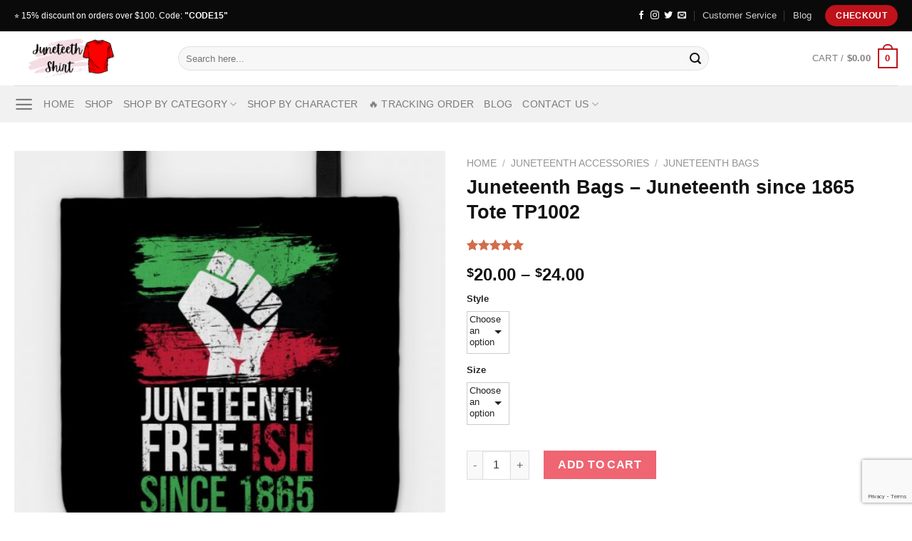

--- FILE ---
content_type: text/html; charset=UTF-8
request_url: https://juneteenthshirt.com/product/juneteenth-bags-juneteenth-since-1865-tote-tp1002/
body_size: 35571
content:
<!DOCTYPE html>
<html lang="en-US" dir="ltr" prefix="og: https://ogp.me/ns#" class="loading-site no-js">
<head>
	<meta charset="UTF-8" />
	<link rel="profile" href="https://gmpg.org/xfn/11" />
	<link rel="pingback" href="https://juneteenthshirt.com/xmlrpc.php" />

	
<meta name="viewport" content="width=device-width, initial-scale=1" />
<!-- Search Engine Optimization by Rank Math PRO - https://rankmath.com/ -->
<title>Juneteenth Bags - Juneteenth since 1865 Tote TP1002 | Juneteenth Shirt</title><style id="rocket-critical-css">.screen-reader-text{border:0;clip:rect(1px,1px,1px,1px);-webkit-clip-path:inset(50%);clip-path:inset(50%);height:1px;margin:-1px;overflow:hidden;overflow-wrap:normal!important;word-wrap:normal!important;padding:0;position:absolute!important;width:1px}@-webkit-keyframes spin{0%{transform:rotate(0deg)}to{transform:rotate(1turn)}}@keyframes spin{0%{transform:rotate(0deg)}to{transform:rotate(1turn)}}@keyframes spin{from{transform:rotate(0deg)}to{transform:rotate(360deg)}}button.pswp__button{box-shadow:none!important;background-image:url(https://chung.sweb-demo.info/wp-content/plugins/woocommerce/assets/css/photoswipe/default-skin/default-skin.png)!important}button.pswp__button,button.pswp__button--arrow--left::before,button.pswp__button--arrow--right::before{background-color:transparent!important}button.pswp__button--arrow--left,button.pswp__button--arrow--right{background-image:none!important}.pswp{display:none;position:absolute;width:100%;height:100%;left:0;top:0;overflow:hidden;-ms-touch-action:none;touch-action:none;z-index:1500;-webkit-text-size-adjust:100%;-webkit-backface-visibility:hidden;outline:0}.pswp *{-webkit-box-sizing:border-box;box-sizing:border-box}.pswp__bg{position:absolute;left:0;top:0;width:100%;height:100%;background:#000;opacity:0;-webkit-transform:translateZ(0);transform:translateZ(0);-webkit-backface-visibility:hidden;will-change:opacity}.pswp__scroll-wrap{position:absolute;left:0;top:0;width:100%;height:100%;overflow:hidden}.pswp__container{-ms-touch-action:none;touch-action:none;position:absolute;left:0;right:0;top:0;bottom:0}.pswp__container{-webkit-touch-callout:none}.pswp__bg{will-change:opacity}.pswp__container{-webkit-backface-visibility:hidden}.pswp__item{position:absolute;left:0;right:0;top:0;bottom:0;overflow:hidden}.pswp__button{width:44px;height:44px;position:relative;background:0 0;overflow:visible;-webkit-appearance:none;display:block;border:0;padding:0;margin:0;float:right;opacity:.75;-webkit-box-shadow:none;box-shadow:none}.pswp__button::-moz-focus-inner{padding:0;border:0}.pswp__button,.pswp__button--arrow--left:before,.pswp__button--arrow--right:before{background:url(https://chung.sweb-demo.info/wp-content/plugins/woocommerce/assets/css/photoswipe/default-skin/default-skin.png) 0 0 no-repeat;background-size:264px 88px;width:44px;height:44px}.pswp__button--close{background-position:0 -44px}.pswp__button--zoom{display:none;background-position:-88px 0}.pswp__button--arrow--left,.pswp__button--arrow--right{background:0 0;top:50%;margin-top:-50px;width:70px;height:100px;position:absolute}.pswp__button--arrow--left{left:0}.pswp__button--arrow--right{right:0}.pswp__button--arrow--left:before,.pswp__button--arrow--right:before{content:'';top:35px;background-color:rgba(0,0,0,.3);height:30px;width:32px;position:absolute}.pswp__button--arrow--left:before{left:6px;background-position:-138px -44px}.pswp__button--arrow--right:before{right:6px;background-position:-94px -44px}.pswp__share-modal{display:block;background:rgba(0,0,0,.5);width:100%;height:100%;top:0;left:0;padding:10px;position:absolute;z-index:1600;opacity:0;-webkit-backface-visibility:hidden;will-change:opacity}.pswp__share-modal--hidden{display:none}.pswp__share-tooltip{z-index:1620;position:absolute;background:#fff;top:56px;border-radius:2px;display:block;width:auto;right:44px;-webkit-box-shadow:0 2px 5px rgba(0,0,0,.25);box-shadow:0 2px 5px rgba(0,0,0,.25);-webkit-transform:translateY(6px);-ms-transform:translateY(6px);transform:translateY(6px);-webkit-backface-visibility:hidden;will-change:transform}.pswp__counter{position:absolute;left:0;top:0;height:44px;font-size:13px;line-height:44px;color:#fff;opacity:.75;padding:0 10px}.pswp__caption{position:absolute;left:0;bottom:0;width:100%;min-height:44px}.pswp__caption__center{text-align:left;max-width:420px;margin:0 auto;font-size:13px;padding:10px;line-height:20px;color:#ccc}.pswp__preloader{width:44px;height:44px;position:absolute;top:0;left:50%;margin-left:-22px;opacity:0;will-change:opacity;direction:ltr}@media screen and (max-width:1024px){.pswp__preloader{position:relative;left:auto;top:auto;margin:0;float:right}}.pswp__ui{-webkit-font-smoothing:auto;visibility:visible;opacity:1;z-index:1550}.pswp__top-bar{position:absolute;left:0;top:0;height:44px;width:100%}.pswp__caption,.pswp__top-bar{-webkit-backface-visibility:hidden;will-change:opacity}.pswp__caption,.pswp__top-bar{background-color:rgba(0,0,0,.5)}.pswp__ui--hidden .pswp__button--arrow--left,.pswp__ui--hidden .pswp__button--arrow--right,.pswp__ui--hidden .pswp__caption,.pswp__ui--hidden .pswp__top-bar{opacity:.001}html{font-family:sans-serif;-ms-text-size-adjust:100%;-webkit-text-size-adjust:100%}body{margin:0}aside,figure,header,main,nav{display:block}a{background-color:transparent}strong{font-weight:inherit}strong{font-weight:bolder}img{border-style:none}button,input{font:inherit}button,input{overflow:visible}button{text-transform:none}button,html [type="button"],[type="submit"]{-webkit-appearance:button}button::-moz-focus-inner,input::-moz-focus-inner{border:0;padding:0}button:-moz-focusring,input:-moz-focusring{outline:1px dotted ButtonText}fieldset{border:1px solid #c0c0c0;margin:0 2px;padding:0.35em 0.625em 0.75em}legend{-webkit-box-sizing:border-box;box-sizing:border-box;color:inherit;display:table;max-width:100%;padding:0;white-space:normal}[type="checkbox"]{-webkit-box-sizing:border-box;box-sizing:border-box;padding:0}[type="number"]::-webkit-inner-spin-button,[type="number"]::-webkit-outer-spin-button{height:auto}[type="search"]{-webkit-appearance:textfield}[type="search"]::-webkit-search-cancel-button,[type="search"]::-webkit-search-decoration{-webkit-appearance:none}*,*:before,*:after{-webkit-box-sizing:border-box;box-sizing:border-box}html{-webkit-box-sizing:border-box;box-sizing:border-box;background-attachment:fixed}body{color:#777;scroll-behavior:smooth;-webkit-font-smoothing:antialiased;-moz-osx-font-smoothing:grayscale}img{max-width:100%;height:auto;display:inline-block;vertical-align:middle}figure{margin:0}a,button,input{-ms-touch-action:manipulation;touch-action:manipulation}ins{text-decoration:none}.col{position:relative;margin:0;padding:0 15px 30px;width:100%}.col-fit{-webkit-box-flex:1;-ms-flex:1;flex:1}@media screen and (max-width:849px){.col{padding-bottom:30px}}.small-columns-4>.col{max-width:25%;-ms-flex-preferred-size:25%;flex-basis:25%}@media screen and (min-width:850px){.large-6{max-width:50%;-ms-flex-preferred-size:50%;flex-basis:50%}}body,.container,.row{width:100%;margin-left:auto;margin-right:auto}.container{padding-left:15px;padding-right:15px}.container,.row{max-width:1080px}.row.row-small{max-width:1065px}.flex-row{-js-display:flex;display:-webkit-box;display:-ms-flexbox;display:flex;-webkit-box-orient:horizontal;-webkit-box-direction:normal;-ms-flex-flow:row nowrap;flex-flow:row nowrap;-webkit-box-align:center;-ms-flex-align:center;align-items:center;-webkit-box-pack:justify;-ms-flex-pack:justify;justify-content:space-between;width:100%}.header .flex-row{height:100%}.flex-col{max-height:100%}.flex-grow{-webkit-box-flex:1;-ms-flex:1;flex:1;-ms-flex-negative:1;-ms-flex-preferred-size:auto!important}.flex-center{margin:0 auto}.flex-left{margin-right:auto}.flex-right{margin-left:auto}@media all and (-ms-high-contrast:none){.nav>li>a>i{top:-1px}}.row{width:100%;-js-display:flex;display:-webkit-box;display:-ms-flexbox;display:flex;-webkit-box-orient:horizontal;-webkit-box-direction:normal;-ms-flex-flow:row wrap;flex-flow:row wrap}.row>div:not(.col):not([class^="col-"]){width:100%!important}.row .row:not(.row-collapse){padding-left:0;padding-right:0;margin-left:-15px;margin-right:-15px;width:auto}.row .row-small:not(.row-collapse){margin-left:-10px;margin-right:-10px;margin-bottom:0}.row-small>.col{padding:0 9.8px 19.6px;margin-bottom:0}.nav-dropdown{position:absolute;min-width:260px;max-height:0;z-index:9;padding:20px 0 20px;opacity:0;margin:0;color:#777;background-color:#fff;text-align:left;display:table;left:-99999px}.nav-dropdown:after{visibility:hidden;display:block;content:"";clear:both;height:0}.nav-dropdown li{display:block;margin:0;vertical-align:top}.nav-dropdown>li.html{min-width:260px}.nav-dropdown.nav-dropdown-simple li.html{padding:0 20px 10px}.nav-dropdown-has-arrow li.has-dropdown:after,.nav-dropdown-has-arrow li.has-dropdown:before{bottom:-2px;z-index:10;opacity:0;left:50%;border:solid transparent;content:'';height:0;width:0;position:absolute}.nav-dropdown-has-arrow li.has-dropdown:after{border-color:rgba(221,221,221,0);border-bottom-color:#fff;border-width:8px;margin-left:-8px}.nav-dropdown-has-arrow li.has-dropdown:before{z-index:-999;border-width:11px;margin-left:-11px}.nav-dropdown-has-shadow .nav-dropdown{-webkit-box-shadow:1px 1px 15px rgba(0,0,0,0.15);box-shadow:1px 1px 15px rgba(0,0,0,0.15)}.nav-dropdown-has-arrow.nav-dropdown-has-border li.has-dropdown:before{border-bottom-color:#ddd}.nav-dropdown-has-border .nav-dropdown{border:2px solid #ddd}.nav p{margin:0;padding-bottom:0}.nav{margin:0;padding:0}.nav{width:100%;position:relative;display:inline-block;display:-webkit-box;display:-ms-flexbox;display:flex;-webkit-box-orient:horizontal;-webkit-box-direction:normal;-ms-flex-flow:row wrap;flex-flow:row wrap;-webkit-box-align:center;-ms-flex-align:center;align-items:center}.nav>li{display:inline-block;list-style:none;margin:0;padding:0;position:relative;margin:0 7px}.nav>li>a{padding:10px 0;display:inline-block;display:-webkit-inline-box;display:-ms-inline-flexbox;display:inline-flex;-ms-flex-wrap:wrap;flex-wrap:wrap;-webkit-box-align:center;-ms-flex-align:center;align-items:center}.nav.nav-small>li>a{vertical-align:top;padding-top:5px;padding-bottom:5px;font-weight:normal}.nav-small.nav>li.html{font-size:.75em}.nav-center{-webkit-box-pack:center;-ms-flex-pack:center;justify-content:center}.nav-left{-webkit-box-pack:start;-ms-flex-pack:start;justify-content:flex-start}.nav-right{-webkit-box-pack:end;-ms-flex-pack:end;justify-content:flex-end}@media (max-width:849px){.medium-nav-center{-webkit-box-pack:center;-ms-flex-pack:center;justify-content:center}}.nav>li>a{color:rgba(102,102,102,0.85)}.nav li:first-child{margin-left:0!important}.nav li:last-child{margin-right:0!important}.nav-uppercase>li>a{letter-spacing:.02em;text-transform:uppercase;font-weight:bolder}@media (min-width:850px){.nav-divided>li{margin:0 .7em}.nav-divided>li+li>a:after{content:"";position:absolute;top:50%;width:1px;border-left:1px solid rgba(0,0,0,0.1);height:15px;margin-top:-7px;left:-1em}}li.html form,li.html input{margin:0}.nav.nav-vertical{-webkit-box-orient:vertical;-webkit-box-direction:normal;-ms-flex-flow:column;flex-flow:column}.nav.nav-vertical li{list-style:none;margin:0;width:100%}.nav-vertical>li{display:-webkit-box;display:-ms-flexbox;display:flex;-webkit-box-orient:horizontal;-webkit-box-direction:normal;-ms-flex-flow:row wrap;flex-flow:row wrap;-webkit-box-align:center;-ms-flex-align:center;align-items:center}.nav-vertical>li>a{display:-webkit-box;display:-ms-flexbox;display:flex;-webkit-box-align:center;-ms-flex-align:center;align-items:center;width:auto;-webkit-box-flex:1;-ms-flex-positive:1;flex-grow:1}.nav-vertical>li.html{padding-top:1em;padding-bottom:1em}.nav-sidebar.nav-vertical>li+li{border-top:1px solid #ececec}.nav-vertical>li+li{border-top:1px solid #ececec}.badge-container{margin:30px 0 0 0}.badge{display:table;z-index:20;height:2.8em;width:2.8em;-webkit-backface-visibility:hidden;backface-visibility:hidden}.badge-inner{display:table-cell;vertical-align:middle;text-align:center;width:100%;height:100%;background-color:#446084;line-height:.85;color:#fff;font-weight:bolder;padding:2px;white-space:nowrap}.badge-circle{margin-left:-.4em}.badge-circle .badge-inner{border-radius:999px}.button,button,input[type='button']{position:relative;display:inline-block;background-color:transparent;text-transform:uppercase;font-size:.97em;letter-spacing:.03em;font-weight:bolder;text-align:center;color:currentColor;text-decoration:none;border:1px solid transparent;vertical-align:middle;border-radius:0;margin-top:0;margin-right:1em;text-shadow:none;line-height:2.4em;min-height:2.5em;padding:0 1.2em;max-width:100%;text-rendering:optimizeLegibility;-webkit-box-sizing:border-box;box-sizing:border-box}.button span{display:inline-block;line-height:1.6}.button.is-outline{line-height:2.19em}.button,input[type='button'].button{color:#fff;background-color:#446084;background-color:var(--primary-color);border-color:rgba(0,0,0,0.05)}.button.is-outline{border:2px solid currentColor;background-color:transparent}.is-form,input[type='button'].is-form{overflow:hidden;position:relative;background-color:#f9f9f9;text-shadow:1px 1px 1px #fff;color:#666;border:1px solid #ddd;text-transform:none;font-weight:normal}.is-outline{color:silver}.primary{background-color:#446084}.secondary,.button.alt{background-color:#d26e4b}.text-right .button:last-of-type{margin-right:0!important}.header-button{display:inline-block}.header-button .button{margin:0}.flex-col button,.flex-col .button,.flex-col input{margin-bottom:0}.is-divider{height:3px;display:block;background-color:rgba(0,0,0,0.1);margin:1em 0 1em;width:100%;max-width:30px}.widget .is-divider{margin-top:.66em}form{margin-bottom:0}input[type='search'],input[type='number'],input[type='text'],input[type='password']{-webkit-box-sizing:border-box;box-sizing:border-box;border:1px solid #ddd;padding:0 .75em;height:2.507em;font-size:.97em;border-radius:0;max-width:100%;width:100%;vertical-align:middle;background-color:#fff;color:#333;-webkit-box-shadow:inset 0 1px 2px rgba(0,0,0,0.1);box-shadow:inset 0 1px 2px rgba(0,0,0,0.1)}input[type='search'],input[type='number'],input[type='text']{-webkit-appearance:none;-moz-appearance:none;appearance:none}label,legend{font-weight:bold;display:block;font-size:.9em;margin-bottom:0.4em}legend{width:100%;font-size:1em;text-transform:uppercase;font-weight:bold;border-bottom:1px solid #f1f1f1;padding-bottom:10px;margin:30px 0 15px}fieldset{border-width:0;padding:0}input[type='checkbox']{display:inline;margin-right:10px;font-size:16px}.form-flat input:not([type="submit"]){background-color:rgba(0,0,0,0.03);-webkit-box-shadow:none;box-shadow:none;border-color:rgba(0,0,0,0.09);color:currentColor!important;border-radius:99px}.form-flat button,.form-flat input{border-radius:99px}.form-flat .flex-row .flex-col{padding-right:4px}.form-flat .button.icon{color:currentColor!important;border-color:transparent!important;background-color:transparent!important;-webkit-box-shadow:none;box-shadow:none}i[class^="icon-"]{font-family:'fl-icons'!important;font-display:block;speak:none!important;margin:0;padding:0;display:inline-block;font-style:normal!important;font-weight:normal!important;font-variant:normal!important;text-transform:none!important;position:relative;line-height:1.2}button i,.button i{vertical-align:middle;top:-1.5px}a.icon:not(.button){font-family:sans-serif;margin-left:.25em;margin-right:.25em;font-size:1.2em}.button.icon{margin-left:.12em;margin-right:.12em;min-width:2.5em;padding-left:.6em;padding-right:.6em;display:inline-block}.button.icon i{font-size:1.2em}.button.icon.circle{padding-left:0;padding-right:0}.button.icon.circle>i{margin:0 8px}.button.icon.circle>i:only-child{margin:0}.nav>li>a>i{vertical-align:middle;font-size:20px}.nav>li>a>i.icon-search{font-size:1.2em}.nav>li>a>i.icon-menu{font-size:1.9em}.nav>li.has-icon>a>i{min-width:1em}.image-icon{display:inline-block;height:auto;vertical-align:middle;position:relative}span+.image-icon{margin-left:10px}img{opacity:1}.image-tools{padding:10px;position:absolute}.image-tools a:last-child{margin-bottom:0}.image-tools a.button{display:block}.image-tools.bottom.left{padding-top:0;padding-right:0}.image-tools.top.right{padding-bottom:0;padding-left:0}@media only screen and (max-device-width:1024px){.image-tools{opacity:1!important;padding:5px}}.lightbox-content{background-color:#fff;max-width:875px;margin:0 auto;-webkit-transform:translateZ(0);transform:translateZ(0);-webkit-box-shadow:3px 3px 20px 0 rgba(0,0,0,0.15);box-shadow:3px 3px 20px 0 rgba(0,0,0,0.15);position:relative}.lightbox-content .lightbox-inner{padding:30px 20px}.pswp__bg{background-color:rgba(0,0,0,0.6)}@media (min-width:549px){.pswp__top-bar{background-color:transparent!important}}.pswp__item{opacity:0}.pswp__caption__center{text-align:center}.mfp-hide{display:none!important}.loading-spin{position:relative}.loading-spin{content:'';margin:0px auto;font-size:10px;text-indent:-9999em;border-top:3px solid rgba(0,0,0,0.1)!important;border-right:3px solid rgba(0,0,0,0.1)!important;border-bottom:3px solid rgba(0,0,0,0.1)!important;opacity:.8;border-left:3px solid #446084;-webkit-animation:spin .6s infinite linear;animation:spin .6s infinite linear;border-radius:50%;width:30px;height:30px}.loading-spin{border-radius:50%;width:30px;height:30px}@-webkit-keyframes spin{0%{-webkit-transform:rotate(0deg);transform:rotate(0deg)}100%{-webkit-transform:rotate(360deg);transform:rotate(360deg)}}@keyframes spin{0%{-webkit-transform:rotate(0deg);transform:rotate(0deg)}100%{-webkit-transform:rotate(360deg);transform:rotate(360deg)}}.slider,.row-slider{position:relative;scrollbar-width:none}.slider:not(.flickity-enabled){white-space:nowrap;overflow-y:hidden;overflow-x:scroll;width:auto;-ms-overflow-style:-ms-autohiding-scrollbar}.slider::-webkit-scrollbar,.row-slider::-webkit-scrollbar{width:0px!important;height:0px!important}.row-slider:not(.flickity-enabled){display:block!important}.slider:not(.flickity-enabled)>*{display:inline-block!important;white-space:normal!important;vertical-align:top}.slider>div:not(.col){width:100%}label{color:#222}a{color:#334862;text-decoration:none}a.plain{color:currentColor}ul{list-style:disc}ul{margin-top:0;padding:0}ul ul{margin:1.5em 0 1.5em 3em}li{margin-bottom:.6em}.entry-summary ul li{margin-left:1.3em}.button,button,input,fieldset{margin-bottom:1em}form,figure,p,ul{margin-bottom:1.3em}form p{margin-bottom:.5em}body{line-height:1.6}h1,h3,h4{color:#555;width:100%;margin-top:0;margin-bottom:.5em;text-rendering:optimizeSpeed}h1{font-size:1.7em;line-height:1.3}h3{font-size:1.25em}h4{font-size:1.125em}@media (max-width:549px){h1{font-size:1.4em}h3{font-size:1em}}p{margin-top:0}.uppercase,span.widget-title{line-height:1.05;letter-spacing:.05em;text-transform:uppercase}span.widget-title{font-size:1em;font-weight:600}.is-normal{font-weight:normal}.uppercase{line-height:1.2;text-transform:uppercase}.is-larger{font-size:1.3em}.is-small{font-size:.8em}@media (max-width:549px){.is-larger{font-size:1.2em}}.nav>li>a{font-size:.8em}.nav>li.html{font-size:.85em}.nav-size-medium>li>a{font-size:.9em}.container:after,.row:after{content:"";display:table;clear:both}@media (max-width:549px){.hide-for-small{display:none!important}}@media (min-width:850px){.show-for-medium{display:none!important}}@media (max-width:849px){.hide-for-medium{display:none!important}}.full-width{width:100%!important;max-width:100%!important;padding-left:0!important;padding-right:0!important;display:block}.mb-0{margin-bottom:0!important}.mb-half{margin-bottom:15px}.inner-padding{padding:30px}.text-left{text-align:left}.text-center{text-align:center}.text-right{text-align:right}.text-center>div,.text-center .is-divider{margin-left:auto;margin-right:auto}.relative{position:relative!important}.absolute{position:absolute!important}.fixed{position:fixed!important;z-index:12}.top{top:0}.right{right:0}.left{left:0}.bottom{bottom:0}.fill{position:absolute;top:0;left:0;height:100%;right:0;bottom:0;padding:0!important;margin:0!important}.circle{border-radius:999px!important;-o-object-fit:cover;object-fit:cover}.round{border-radius:5px}.z-1{z-index:21}.z-3{z-index:23}.z-top{z-index:9995}.no-scrollbar{-ms-overflow-style:-ms-autohiding-scrollbar;scrollbar-width:none}.no-scrollbar::-webkit-scrollbar{width:0px!important;height:0px!important}.screen-reader-text{clip:rect(1px,1px,1px,1px);position:absolute!important;height:1px;width:1px;overflow:hidden}.show-on-hover{opacity:0;-webkit-filter:blur(0);filter:blur(0)}.button.tooltip{opacity:1}.nav-dark .nav>li>a{color:rgba(255,255,255,0.8)}.nav-dark .nav-divided>li+li>a:after{border-color:rgba(255,255,255,0.2)}.nav-dark .nav>li.html,.nav-dark .header-button{color:#fff}html{overflow-x:hidden}@media (max-width:849px){body{overflow-x:hidden}}#wrapper,#main{background-color:#fff;position:relative}.header,.header-wrapper{width:100%;z-index:30;position:relative;background-size:cover;background-position:50% 0}.header-bg-color{background-color:rgba(255,255,255,0.9)}.header-top,.header-bottom{display:-webkit-box;display:-ms-flexbox;display:flex;-webkit-box-align:center;-ms-flex-align:center;align-items:center;-ms-flex-wrap:no-wrap;flex-wrap:no-wrap}.header-bg-image,.header-bg-color{background-position:50% 0}.header-top{background-color:#446084;z-index:11;position:relative;min-height:20px}.header-main{z-index:10;position:relative}.header-bottom{z-index:9;position:relative;min-height:35px}.top-divider{margin-bottom:-1px;border-top:1px solid currentColor;opacity:0.1}.widget{margin-bottom:1.5em}.widget ul{margin:0}.widget li{list-style:none}.widget>ul>li{list-style:none;margin-bottom:.3em;text-align:left;margin:0}.widget>ul>li>a{display:inline-block;padding:6px 0;-webkit-box-flex:1;-ms-flex:1;flex:1}.widget>ul>li:before{font-family:'fl-icons';display:inline-block;opacity:.6;margin-right:6px}.widget .current-cat>a{color:#000;font-weight:bolder}.breadcrumbs{color:#222;font-weight:bold;letter-spacing:0;padding:0}.product-info .breadcrumbs{font-size:.85em;margin:0 0 .5em}.breadcrumbs .divider{position:relative;top:0;opacity:.35;margin:0 .3em;font-weight:300}.breadcrumbs a{color:rgba(102,102,102,0.7);font-weight:normal}.breadcrumbs a:first-of-type{margin-left:0}html{background-color:#5b5b5b}.back-to-top{margin:0;opacity:0;bottom:20px;right:20px;-webkit-transform:translateY(30%);-ms-transform:translateY(30%);transform:translateY(30%)}.logo{line-height:1;margin:0}.logo a{text-decoration:none;display:block;color:#446084;font-size:32px;text-transform:uppercase;font-weight:bolder;margin:0}.logo img{display:block;width:auto}.header-logo-dark{display:none!important}.logo-left .logo{margin-left:0;margin-right:30px}@media screen and (max-width:849px){.header-inner .nav{-ms-flex-wrap:nowrap;flex-wrap:nowrap}.medium-logo-center .flex-left{-webkit-box-ordinal-group:2;-ms-flex-order:1;order:1;-webkit-box-flex:1;-ms-flex:1 1 0px;flex:1 1 0}.medium-logo-center .logo{-webkit-box-ordinal-group:3;-ms-flex-order:2;order:2;text-align:center;margin:0 15px}.medium-logo-center .logo img{margin:0 auto}.medium-logo-center .flex-right{-webkit-box-flex:1;-ms-flex:1 1 0px;flex:1 1 0;-webkit-box-ordinal-group:4;-ms-flex-order:3;order:3}}.next-prev-thumbs li{position:relative;display:inline-block;margin:0 1px 0!important}.next-prev-thumbs li .button{margin-bottom:0}.next-prev-thumbs .nav-dropdown{padding:2px;width:90px;min-width:90px}.sidebar-menu .search-form{display:block!important}.searchform-wrapper form{margin-bottom:0}.sidebar-menu .search-form{padding:5px 0;width:100%}.searchform{position:relative}.searchform .button.icon{margin:0}.searchform .button.icon i{font-size:1.2em}.searchform-wrapper{width:100%}.searchform-wrapper.form-flat .flex-col:last-of-type{margin-left:-2.9em}.header .search-form .live-search-results{text-align:left;color:#111;top:105%;-webkit-box-shadow:0 0 10px 0 rgba(0,0,0,0.1);box-shadow:0 0 10px 0 rgba(0,0,0,0.1);left:0;right:0;background-color:rgba(255,255,255,0.95);position:absolute}.header li .html .live-search-results{top:0;position:relative;-webkit-box-shadow:none;box-shadow:none;background-color:transparent}.icon-menu:before{content:"\e800"}.icon-angle-right:before{content:"\f105"}.icon-angle-up:before{content:"\f106"}.icon-twitter:before{content:"\e001"}.icon-envelop:before{content:"\e003"}.icon-facebook:before{content:"\e002"}.icon-pinterest:before{content:"\e010"}.icon-search:before{content:"\e012"}.icon-expand:before{content:"\e015"}.icon-linkedin:before{content:"\e016"}.icon-whatsapp:before{content:"\e907"}.social-icons{display:inline-block;vertical-align:middle;font-size:.85em;color:#999}.social-icons i{min-width:1em}.widget_product_categories>ul>li{display:-webkit-box;display:-ms-flexbox;display:flex;-webkit-box-orient:horizontal;-webkit-box-direction:normal;-ms-flex-flow:row wrap;flex-flow:row wrap;-webkit-box-align:center;-ms-flex-align:center;align-items:center}.woocommerce-form-login .button{margin-bottom:0}p.form-row-wide{clear:both}.woocommerce-product-gallery figure{margin:0}.price{line-height:1}.product-info .price{font-size:1.5em;margin:.5em 0;font-weight:bolder}.price-wrapper .price{display:block}span.amount{white-space:nowrap;color:#111;font-weight:bold}.header-cart-title span.amount{color:currentColor}del span.amount{opacity:.6;font-weight:normal;margin-right:.3em}.product-main{padding:40px 0}.product-info{padding-top:10px}.product-summary .woocommerce-Price-currencySymbol{font-size:.75em;vertical-align:top;margin-top:.05em}.product-summary .quantity{margin-bottom:1em}.product-gallery,.product-thumbnails .col{padding-bottom:0!important}.product-thumbnails img,.product-gallery-slider img{width:100%}.product-thumbnails{padding-top:0}.product-thumbnails a{overflow:hidden;display:block;border:1px solid transparent;background-color:#FFF;-webkit-transform:translateY(0);-ms-transform:translateY(0);transform:translateY(0)}.product-thumbnails .is-nav-selected a{border-color:rgba(0,0,0,0.2)}.product-thumbnails img{margin-bottom:-5px;opacity:0.5;-webkit-backface-visibility:hidden;backface-visibility:hidden}.product-thumbnails .is-nav-selected a img{border-color:rgba(0,0,0,0.3);-webkit-transform:translateY(-5px);-ms-transform:translateY(-5px);transform:translateY(-5px);opacity:1}#product-sidebar .next-prev-thumbs{margin:-.5em 0 3em}.sticky-add-to-cart__product{display:none;-webkit-box-align:center;-ms-flex-align:center;align-items:center;padding:3px}.sticky-add-to-cart__product .product-title-small{margin-right:1em;max-width:180px;line-height:1}.sticky-add-to-cart__product img{width:45px;height:45px;-o-object-fit:cover;object-fit:cover;-o-object-position:50% 50%;object-position:50% 50%;margin-right:1em;border-radius:5px}.quantity{opacity:1;display:inline-block;display:-webkit-inline-box;display:-ms-inline-flexbox;display:inline-flex;margin-right:1em;white-space:nowrap;vertical-align:top}.quantity+.button{margin-right:0;font-size:1em}.quantity .button.minus{border-right:0!important;border-top-right-radius:0!important;border-bottom-right-radius:0!important}.quantity .button.plus{border-left:0!important;border-top-left-radius:0!important;border-bottom-left-radius:0!important}.quantity .minus,.quantity .plus{padding-left:0.5em;padding-right:0.5em}.quantity input{padding-left:0;padding-right:0;display:inline-block;vertical-align:top;margin:0}.quantity input[type="number"]{max-width:2.5em;width:2.5em;text-align:center;border-radius:0!important;-webkit-appearance:textfield;-moz-appearance:textfield;appearance:textfield;font-size:1em}@media (max-width:549px){.quantity input[type="number"]{width:2em}}.quantity input[type="number"]::-webkit-outer-spin-button,.quantity input[type="number"]::-webkit-inner-spin-button{-webkit-appearance:none;margin:0}.cart-icon{display:inline-block}.cart-icon strong{border-radius:0;font-weight:bold;margin:.3em 0;border:2px solid #446084;color:#446084;position:relative;display:inline-block;vertical-align:middle;text-align:center;width:2.2em;height:2.2em;font-size:1em;line-height:1.9em;font-family:Helvetica,Arial,Sans-serif}.cart-icon strong:after{bottom:100%;margin-bottom:0;margin-left:-7px;height:8px;width:14px;left:50%;content:' ';position:absolute;border:2px solid #446084;border-top-left-radius:99px;border-top-right-radius:99px;border-bottom:0}.woocommerce-mini-cart__empty-message{text-align:center}.product-widget .widget{margin:0;font-size:15px}.widget .widget-title{font-family:sans-serif;font-size:15px;font-weight:600}img.emoji{display:inline!important;border:none!important;-webkit-box-shadow:none!important;box-shadow:none!important;height:1em!important;width:1em!important;margin:0 .07em!important;vertical-align:-0.1em!important;background:none!important;padding:0!important}.product-widget fieldset{margin-top:.5em;margin-bottom:1.2em;border:1px solid #e2e2e2;padding:10px 30px;max-width:450px}.product-widget fieldset legend{display:block;margin:0 auto;width:inherit;padding:10px;color:#111;font-size:15px;font-weight:600;text-align:center;border-bottom:0px;text-transform:initial;padding-bottom:0px}</style><link rel="preload" href="https://juneteenthshirt.b-cdn.net/wp-content/cache/min/1/cc0e7588de7273f5f1898fb1468d0010.css" data-rocket-async="style" as="style" onload="this.onload=null;this.rel='stylesheet'" media="all" data-minify="1" />
<meta name="description" content="Juneteenth since 1865. Get a special discount for your first orders. ✔️ Limited Offers!"/>
<meta name="robots" content="follow, index, max-snippet:-1, max-video-preview:-1, max-image-preview:large"/>
<link rel="canonical" href="https://juneteenthshirt.com/product/juneteenth-bags-juneteenth-since-1865-tote-tp1002/" />
<meta property="og:locale" content="en_US" />
<meta property="og:type" content="product" />
<meta property="og:title" content="Juneteenth Bags - Juneteenth since 1865 Tote TP1002 | Juneteenth Shirt" />
<meta property="og:description" content="Juneteenth since 1865. Get a special discount for your first orders. ✔️ Limited Offers!" />
<meta property="og:url" content="https://juneteenthshirt.com/product/juneteenth-bags-juneteenth-since-1865-tote-tp1002/" />
<meta property="og:site_name" content="Juneteenth Shirt" />
<meta property="og:updated_time" content="2022-11-01T18:21:02+07:00" />
<meta property="og:image" content="https://juneteenthshirt.b-cdn.net/wp-content/uploads/2022/02/11443294_0-35.jpg" />
<meta property="og:image:secure_url" content="https://juneteenthshirt.b-cdn.net/wp-content/uploads/2022/02/11443294_0-35.jpg" />
<meta property="og:image:width" content="630" />
<meta property="og:image:height" content="630" />
<meta property="og:image:alt" content="Juneteenth since 1865" />
<meta property="og:image:type" content="image/jpeg" />
<meta property="product:availability" content="instock" />
<meta name="twitter:card" content="summary_large_image" />
<meta name="twitter:title" content="Juneteenth Bags - Juneteenth since 1865 Tote TP1002 | Juneteenth Shirt" />
<meta name="twitter:description" content="Juneteenth since 1865. Get a special discount for your first orders. ✔️ Limited Offers!" />
<meta name="twitter:image" content="https://juneteenthshirt.b-cdn.net/wp-content/uploads/2022/02/11443294_0-35.jpg" />
<meta name="twitter:label1" content="Price" />
<meta name="twitter:data1" content="&#036;20.00 - &#036;24.00" />
<meta name="twitter:label2" content="Availability" />
<meta name="twitter:data2" content="In stock" />
<script type="application/ld+json" class="rank-math-schema-pro">{"@context":"https://schema.org","@graph":[{"@type":"Organization","@id":"https://juneteenthshirt.com/#organization","name":"Juneteenth Shirt - Official Juneteenth Merchandise Store","url":"https://juneteenthshirt.com","logo":{"@type":"ImageObject","@id":"https://juneteenthshirt.com/#logo","url":"https://juneteenthshirt.b-cdn.net/wp-content/uploads/2022/02/Juneteenth-Shirt-Store-logo.png","contentUrl":"https://juneteenthshirt.b-cdn.net/wp-content/uploads/2022/02/Juneteenth-Shirt-Store-logo.png","caption":"Juneteenth Shirt - Official Juneteenth Merchandise Store","inLanguage":"en-US","width":"749","height":"338"}},{"@type":"WebSite","@id":"https://juneteenthshirt.com/#website","url":"https://juneteenthshirt.com","name":"Juneteenth Shirt - Official Juneteenth Merchandise Store","publisher":{"@id":"https://juneteenthshirt.com/#organization"},"inLanguage":"en-US"},{"@type":"ImageObject","@id":"https://juneteenthshirt.b-cdn.net/wp-content/uploads/2022/02/11443294_0-35.jpg","url":"https://juneteenthshirt.b-cdn.net/wp-content/uploads/2022/02/11443294_0-35.jpg","width":"630","height":"630","caption":"Juneteenth since 1865","inLanguage":"en-US"},{"@type":"ItemPage","@id":"https://juneteenthshirt.com/product/juneteenth-bags-juneteenth-since-1865-tote-tp1002/#webpage","url":"https://juneteenthshirt.com/product/juneteenth-bags-juneteenth-since-1865-tote-tp1002/","name":"Juneteenth Bags - Juneteenth since 1865 Tote TP1002 | Juneteenth Shirt","datePublished":"2022-02-11T09:12:31+07:00","dateModified":"2022-11-01T18:21:02+07:00","isPartOf":{"@id":"https://juneteenthshirt.com/#website"},"primaryImageOfPage":{"@id":"https://juneteenthshirt.b-cdn.net/wp-content/uploads/2022/02/11443294_0-35.jpg"},"inLanguage":"en-US"},{"@type":"Product","name":"Juneteenth Bags - Juneteenth since 1865 Tote TP1002 | Juneteenth Shirt","description":"Juneteenth since 1865. Get a special discount for your first orders. \u2714\ufe0f Limited Offers!","sku":"JUNETSKU-84443","category":"Juneteenth Accessories &gt; Juneteenth Bags","mainEntityOfPage":{"@id":"https://juneteenthshirt.com/product/juneteenth-bags-juneteenth-since-1865-tote-tp1002/#webpage"},"image":[{"@type":"ImageObject","url":"https://juneteenthshirt.b-cdn.net/wp-content/uploads/2022/02/11443294_0-35.jpg","height":"630","width":"630"}],"aggregateRating":{"@type":"AggregateRating","ratingValue":"5.00","bestRating":"5","ratingCount":"2","reviewCount":"2"},"review":[{"@type":"Review","@id":"https://juneteenthshirt.com/product/juneteenth-bags-juneteenth-since-1865-tote-tp1002/#li-comment-289","description":"Products completely conform to the description, arrived on time. Good quality of the product.","datePublished":"2020-12-28 07:00:00","reviewRating":{"@type":"Rating","ratingValue":"5","bestRating":"5","worstRating":"1"},"author":{"@type":"Person","name":"Michael"}},{"@type":"Review","@id":"https://juneteenthshirt.com/product/juneteenth-bags-juneteenth-since-1865-tote-tp1002/#li-comment-648","description":"Excellent Product, arrived in less than estimated time","datePublished":"2020-10-27 08:00:00","reviewRating":{"@type":"Rating","ratingValue":"5","bestRating":"5","worstRating":"1"},"author":{"@type":"Person","name":"Patrick"}}],"offers":{"@type":"AggregateOffer","lowPrice":"20.00","highPrice":"24.00","offerCount":"6","priceCurrency":"USD","availability":"http://schema.org/InStock","seller":{"@type":"Organization","@id":"https://juneteenthshirt.com/","name":"Juneteenth Shirt - Official Juneteenth Merchandise Store","url":"https://juneteenthshirt.com","logo":"https://juneteenthshirt.b-cdn.net/wp-content/uploads/2022/02/Juneteenth-Shirt-Store-logo.png"},"url":"https://juneteenthshirt.com/product/juneteenth-bags-juneteenth-since-1865-tote-tp1002/"},"@id":"https://juneteenthshirt.com/product/juneteenth-bags-juneteenth-since-1865-tote-tp1002/#richSnippet"}]}</script>
<!-- /Rank Math WordPress SEO plugin -->

<link rel='dns-prefetch' href='//www.googletagmanager.com' />
<link rel='dns-prefetch' href='//cdn.jsdelivr.net' />
<link rel='dns-prefetch' href='//juneteenthshirt.b-cdn.net' />

<link href='https://juneteenthshirt.b-cdn.net' rel='preconnect' />
<link rel='prefetch' href='https://juneteenthshirt.b-cdn.net/wp-content/themes/flatsome/assets/js/chunk.countup.js?ver=3.16.5' />
<link rel='prefetch' href='https://juneteenthshirt.b-cdn.net/wp-content/themes/flatsome/assets/js/chunk.sticky-sidebar.js?ver=3.16.5' />
<link rel='prefetch' href='https://juneteenthshirt.b-cdn.net/wp-content/themes/flatsome/assets/js/chunk.tooltips.js?ver=3.16.5' />
<link rel='prefetch' href='https://juneteenthshirt.b-cdn.net/wp-content/themes/flatsome/assets/js/chunk.vendors-popups.js?ver=3.16.5' />
<link rel='prefetch' href='https://juneteenthshirt.b-cdn.net/wp-content/themes/flatsome/assets/js/chunk.vendors-slider.js?ver=3.16.5' />
<link rel="alternate" type="application/rss+xml" title="Juneteenth Shirt &raquo; Feed" href="https://juneteenthshirt.com/feed/" />
<link rel="alternate" type="application/rss+xml" title="Juneteenth Shirt &raquo; Comments Feed" href="https://juneteenthshirt.com/comments/feed/" />
<link rel="alternate" type="application/rss+xml" title="Juneteenth Shirt &raquo; Juneteenth Bags &#8211; Juneteenth since 1865 Tote TP1002 Comments Feed" href="https://juneteenthshirt.com/product/juneteenth-bags-juneteenth-since-1865-tote-tp1002/feed/" />
<link rel="alternate" title="oEmbed (JSON)" type="application/json+oembed" href="https://juneteenthshirt.com/wp-json/oembed/1.0/embed?url=https%3A%2F%2Fjuneteenthshirt.com%2Fproduct%2Fjuneteenth-bags-juneteenth-since-1865-tote-tp1002%2F" />
<link rel="alternate" title="oEmbed (XML)" type="text/xml+oembed" href="https://juneteenthshirt.com/wp-json/oembed/1.0/embed?url=https%3A%2F%2Fjuneteenthshirt.com%2Fproduct%2Fjuneteenth-bags-juneteenth-since-1865-tote-tp1002%2F&#038;format=xml" />
<style id='wp-img-auto-sizes-contain-inline-css' type='text/css'>
img:is([sizes=auto i],[sizes^="auto," i]){contain-intrinsic-size:3000px 1500px}
/*# sourceURL=wp-img-auto-sizes-contain-inline-css */
</style>
<style id='classic-theme-styles-inline-css' type='text/css'>
/*! This file is auto-generated */
.wp-block-button__link{color:#fff;background-color:#32373c;border-radius:9999px;box-shadow:none;text-decoration:none;padding:calc(.667em + 2px) calc(1.333em + 2px);font-size:1.125em}.wp-block-file__button{background:#32373c;color:#fff;text-decoration:none}
/*# sourceURL=/wp-includes/css/classic-themes.min.css */
</style>










<style id='woocommerce-inline-inline-css' type='text/css'>
.woocommerce form .form-row .required { visibility: visible; }
/*# sourceURL=woocommerce-inline-inline-css */
</style>

<style id='wvr-front-comment-inline-css' type='text/css'>
.wvr-customer-pick .wvr-select-sample-cmt{color: #000000; background-color:#dddddd;}.wvr-customer-pick .wvr-select-sample-cmt:hover{color: #ffffff; background-color:#ff0000;}.wvr-product-purchased{color: #000000; background-color:#eeeeee;}.wvr-icon-purchased{color: #000000;}.wvr-icon-purchased:before{content:'\e900'; margin-right:5px}
/*# sourceURL=wvr-front-comment-inline-css */
</style>


<style id='vi-wpvs-frontend-style-inline-css' type='text/css'>
.vi-wpvs-variation-wrap.vi-wpvs-variation-wrap-vi_wpvs_button_design .vi-wpvs-option-wrap{transition: all 30ms ease-in-out;}.vi-wpvs-variation-wrap.vi-wpvs-variation-wrap-vi_wpvs_button_design .vi-wpvs-variation-button-select,.vi-wpvs-variation-wrap.vi-wpvs-variation-wrap-vi_wpvs_button_design .vi-wpvs-option-wrap{padding:10px 20px;font-size:13px;}.vi-wpvs-variation-wrap.vi-wpvs-variation-wrap-vi_wpvs_button_design .vi-wpvs-option-wrap .vi-wpvs-option:not(.vi-wpvs-option-select){border-radius: inherit;}.vi-wpvs-variation-wrap.vi-wpvs-variation-wrap-image.vi-wpvs-variation-wrap-vi_wpvs_button_design .vi-wpvs-option-wrap ,.vi-wpvs-variation-wrap.vi-wpvs-variation-wrap-variation_img.vi-wpvs-variation-wrap-vi_wpvs_button_design .vi-wpvs-option-wrap ,.vi-wpvs-variation-wrap.vi-wpvs-variation-wrap-color.vi-wpvs-variation-wrap-vi_wpvs_button_design .vi-wpvs-option-wrap{width: 48px;height:48px;}.vi-wpvs-variation-wrap.vi-wpvs-variation-wrap-vi_wpvs_button_design .vi-wpvs-option-wrap.vi-wpvs-option-wrap-out-of-stock,.vi-wpvs-variation-wrap.vi-wpvs-variation-wrap-vi_wpvs_button_design .vi-wpvs-option-wrap.vi-wpvs-option-wrap-out-of-stock-attribute,.vi-wpvs-variation-wrap.vi-wpvs-variation-wrap-vi_wpvs_button_design .vi-wpvs-option-wrap.vi-wpvs-option-wrap-disable{opacity: 1;}.vi-wpvs-variation-wrap.vi-wpvs-variation-wrap-vi_wpvs_button_design .vi-wpvs-option-wrap.vi-wpvs-option-wrap-out-of-stock .vi-wpvs-option,.vi-wpvs-variation-wrap.vi-wpvs-variation-wrap-vi_wpvs_button_design .vi-wpvs-option-wrap.vi-wpvs-option-wrap-out-of-stock-attribute .vi-wpvs-option,.vi-wpvs-variation-wrap.vi-wpvs-variation-wrap-vi_wpvs_button_design .vi-wpvs-option-wrap.vi-wpvs-option-wrap-disable .vi-wpvs-option{opacity: .5;}.vi-wpvs-variation-wrap.vi-wpvs-variation-wrap-vi_wpvs_button_design .vi-wpvs-option-wrap.vi-wpvs-option-wrap-selected{box-shadow:  0 0 0 1px rgba(33, 33, 33, 1) inset;}.vi-wpvs-variation-wrap.vi-wpvs-variation-wrap-vi_wpvs_button_design .vi-wpvs-variation-wrap-select-wrap .vi-wpvs-option-wrap.vi-wpvs-option-wrap-selected{box-shadow:  0 0 0 1px rgba(33, 33, 33, 1);}.vi-wpvs-variation-wrap.vi-wpvs-variation-wrap-vi_wpvs_button_design .vi-wpvs-option-wrap.vi-wpvs-option-wrap-selected{color:rgba(255, 255, 255, 1);background:rgba(33, 33, 33, 1);}.vi-wpvs-variation-wrap.vi-wpvs-variation-wrap-vi_wpvs_button_design .vi-wpvs-option-wrap.vi-wpvs-option-wrap-selected .vi-wpvs-option{color:rgba(255, 255, 255, 1);}.vi-wpvs-variation-wrap.vi-wpvs-variation-wrap-vi_wpvs_button_design .vi-wpvs-option-wrap.vi-wpvs-option-wrap-hover{box-shadow:  0 0 0 1px rgba(33, 33, 33, 1) inset;}.vi-wpvs-variation-wrap.vi-wpvs-variation-wrap-vi_wpvs_button_design .vi-wpvs-variation-wrap-select-wrap .vi-wpvs-option-wrap.vi-wpvs-option-wrap-hover{box-shadow:  0 0 0 1px rgba(33, 33, 33, 1);}.vi-wpvs-variation-wrap.vi-wpvs-variation-wrap-vi_wpvs_button_design .vi-wpvs-option-wrap.vi-wpvs-option-wrap-hover{color:rgba(255, 255, 255, 1);background:rgba(33, 33, 33, 1);}.vi-wpvs-variation-wrap.vi-wpvs-variation-wrap-vi_wpvs_button_design .vi-wpvs-option-wrap.vi-wpvs-option-wrap-hover .vi-wpvs-option{color:rgba(255, 255, 255, 1);}.vi-wpvs-variation-wrap.vi-wpvs-variation-wrap-vi_wpvs_button_design .vi-wpvs-option-wrap.vi-wpvs-option-wrap-default{box-shadow:  0 0 0 1px #cccccc inset;}.vi-wpvs-variation-wrap.vi-wpvs-variation-wrap-vi_wpvs_button_design .vi-wpvs-variation-wrap-select-wrap .vi-wpvs-option-wrap.vi-wpvs-option-wrap-default{box-shadow:  0 0 0 1px #cccccc ;}.vi-wpvs-variation-wrap.vi-wpvs-variation-wrap-vi_wpvs_button_design .vi-wpvs-option-wrap.vi-wpvs-option-wrap-default{color:rgba(33, 33, 33, 1);background:#ffffff;}.vi-wpvs-variation-wrap.vi-wpvs-variation-wrap-vi_wpvs_button_design .vi-wpvs-option-wrap.vi-wpvs-option-wrap-default .vi-wpvs-option{color:rgba(33, 33, 33, 1);}.vi-wpvs-variation-wrap.vi-wpvs-variation-wrap-vi_wpvs_button_design .vi-wpvs-option-wrap .vi-wpvs-option-tooltip{display: none;}@media screen and (max-width:600px){.vi-wpvs-variation-wrap.vi-wpvs-variation-wrap-vi_wpvs_button_design .vi-wpvs-variation-button-select,.vi-wpvs-variation-wrap.vi-wpvs-variation-wrap-vi_wpvs_button_design .vi-wpvs-option-wrap{font-size:11px;}.vi-wpvs-variation-wrap.vi-wpvs-variation-wrap-image.vi-wpvs-variation-wrap-vi_wpvs_button_design .vi-wpvs-option-wrap ,.vi-wpvs-variation-wrap.vi-wpvs-variation-wrap-variation_img.vi-wpvs-variation-wrap-vi_wpvs_button_design .vi-wpvs-option-wrap ,.vi-wpvs-variation-wrap.vi-wpvs-variation-wrap-color.vi-wpvs-variation-wrap-vi_wpvs_button_design .vi-wpvs-option-wrap{width: 40.8px;height:40.8px;}}.vi-wpvs-variation-wrap.vi-wpvs-variation-wrap-vi_wpvs_color_design .vi-wpvs-option-wrap{transition: all 30ms ease-in-out;}.vi-wpvs-variation-wrap.vi-wpvs-variation-wrap-vi_wpvs_color_design .vi-wpvs-variation-button-select,.vi-wpvs-variation-wrap.vi-wpvs-variation-wrap-vi_wpvs_color_design .vi-wpvs-option-wrap{height:32px;width:32px;padding:10px;font-size:13px;border-radius:20px;}.vi-wpvs-variation-wrap.vi-wpvs-variation-wrap-vi_wpvs_color_design .vi-wpvs-option-wrap .vi-wpvs-option:not(.vi-wpvs-option-select){border-radius: inherit;}.vi-wpvs-variation-wrap.vi-wpvs-variation-wrap-vi_wpvs_color_design .vi-wpvs-option-wrap.vi-wpvs-option-wrap-out-of-stock,.vi-wpvs-variation-wrap.vi-wpvs-variation-wrap-vi_wpvs_color_design .vi-wpvs-option-wrap.vi-wpvs-option-wrap-out-of-stock-attribute,.vi-wpvs-variation-wrap.vi-wpvs-variation-wrap-vi_wpvs_color_design .vi-wpvs-option-wrap.vi-wpvs-option-wrap-disable{opacity: 1;}.vi-wpvs-variation-wrap.vi-wpvs-variation-wrap-vi_wpvs_color_design .vi-wpvs-option-wrap.vi-wpvs-option-wrap-out-of-stock .vi-wpvs-option,.vi-wpvs-variation-wrap.vi-wpvs-variation-wrap-vi_wpvs_color_design .vi-wpvs-option-wrap.vi-wpvs-option-wrap-out-of-stock-attribute .vi-wpvs-option,.vi-wpvs-variation-wrap.vi-wpvs-variation-wrap-vi_wpvs_color_design .vi-wpvs-option-wrap.vi-wpvs-option-wrap-disable .vi-wpvs-option{opacity: .5;}.vi-wpvs-variation-wrap.vi-wpvs-variation-wrap-vi_wpvs_color_design .vi-wpvs-option-wrap.vi-wpvs-option-wrap-selected{}.vi-wpvs-variation-wrap.vi-wpvs-variation-wrap-vi_wpvs_color_design .vi-wpvs-variation-wrap-select-wrap .vi-wpvs-option-wrap.vi-wpvs-option-wrap-selected{}.vi-wpvs-variation-wrap.vi-wpvs-variation-wrap-vi_wpvs_color_design .vi-wpvs-option-wrap.vi-wpvs-option-wrap-selected{background:rgba(0, 0, 0, 0.06);border-radius:20px;}.vi-wpvs-variation-wrap.vi-wpvs-variation-wrap-vi_wpvs_color_design .vi-wpvs-option-wrap.vi-wpvs-option-wrap-hover{}.vi-wpvs-variation-wrap.vi-wpvs-variation-wrap-vi_wpvs_color_design .vi-wpvs-variation-wrap-select-wrap .vi-wpvs-option-wrap.vi-wpvs-option-wrap-hover{}.vi-wpvs-variation-wrap.vi-wpvs-variation-wrap-vi_wpvs_color_design .vi-wpvs-option-wrap.vi-wpvs-option-wrap-hover{background:rgba(0, 0, 0, 0.06);border-radius:20px;}.vi-wpvs-variation-wrap.vi-wpvs-variation-wrap-vi_wpvs_color_design .vi-wpvs-option-wrap.vi-wpvs-option-wrap-default{box-shadow:  0px 4px 2px -2px rgba(238, 238, 238, 1);}.vi-wpvs-variation-wrap.vi-wpvs-variation-wrap-vi_wpvs_color_design .vi-wpvs-variation-wrap-select-wrap .vi-wpvs-option-wrap.vi-wpvs-option-wrap-default{box-shadow:  0px 4px 2px -2px rgba(238, 238, 238, 1);}.vi-wpvs-variation-wrap.vi-wpvs-variation-wrap-vi_wpvs_color_design .vi-wpvs-option-wrap.vi-wpvs-option-wrap-default{background:rgba(0, 0, 0, 0);border-radius:20px;}.vi-wpvs-variation-wrap.vi-wpvs-variation-wrap-vi_wpvs_color_design .vi-wpvs-option-wrap .vi-wpvs-option-tooltip{display: none;}@media screen and (max-width:600px){.vi-wpvs-variation-wrap.vi-wpvs-variation-wrap-vi_wpvs_color_design .vi-wpvs-variation-button-select,.vi-wpvs-variation-wrap.vi-wpvs-variation-wrap-vi_wpvs_color_design .vi-wpvs-option-wrap{width:27px;height:27px;font-size:11px;}.vi-wpvs-variation-wrap.vi-wpvs-variation-wrap-vi_wpvs_color_design .vi-wpvs-option-wrap.vi-wpvs-option-wrap-selected{border-radius:17px;}}.vi-wpvs-variation-wrap.vi-wpvs-variation-wrap-vi_wpvs_image_design .vi-wpvs-option-wrap{transition: all 30ms ease-in-out;}.vi-wpvs-variation-wrap.vi-wpvs-variation-wrap-vi_wpvs_image_design .vi-wpvs-variation-button-select,.vi-wpvs-variation-wrap.vi-wpvs-variation-wrap-vi_wpvs_image_design .vi-wpvs-option-wrap{height:60px;width:60px;padding:3px;font-size:13px;}.vi-wpvs-variation-wrap.vi-wpvs-variation-wrap-vi_wpvs_image_design .vi-wpvs-option-wrap .vi-wpvs-option:not(.vi-wpvs-option-select){border-radius: inherit;}.vi-wpvs-variation-wrap.vi-wpvs-variation-wrap-vi_wpvs_image_design .vi-wpvs-option-wrap.vi-wpvs-option-wrap-out-of-stock,.vi-wpvs-variation-wrap.vi-wpvs-variation-wrap-vi_wpvs_image_design .vi-wpvs-option-wrap.vi-wpvs-option-wrap-out-of-stock-attribute,.vi-wpvs-variation-wrap.vi-wpvs-variation-wrap-vi_wpvs_image_design .vi-wpvs-option-wrap.vi-wpvs-option-wrap-disable{opacity: 1;}.vi-wpvs-variation-wrap.vi-wpvs-variation-wrap-vi_wpvs_image_design .vi-wpvs-option-wrap.vi-wpvs-option-wrap-out-of-stock .vi-wpvs-option,.vi-wpvs-variation-wrap.vi-wpvs-variation-wrap-vi_wpvs_image_design .vi-wpvs-option-wrap.vi-wpvs-option-wrap-out-of-stock-attribute .vi-wpvs-option,.vi-wpvs-variation-wrap.vi-wpvs-variation-wrap-vi_wpvs_image_design .vi-wpvs-option-wrap.vi-wpvs-option-wrap-disable .vi-wpvs-option{opacity: .5;}.vi-wpvs-variation-wrap.vi-wpvs-variation-wrap-vi_wpvs_image_design .vi-wpvs-option-wrap.vi-wpvs-option-wrap-selected{box-shadow:  0 0 0 1px rgba(33, 33, 33, 1) inset;}.vi-wpvs-variation-wrap.vi-wpvs-variation-wrap-vi_wpvs_image_design .vi-wpvs-variation-wrap-select-wrap .vi-wpvs-option-wrap.vi-wpvs-option-wrap-selected{box-shadow:  0 0 0 1px rgba(33, 33, 33, 1);}.vi-wpvs-variation-wrap.vi-wpvs-variation-wrap-vi_wpvs_image_design .vi-wpvs-option-wrap.vi-wpvs-option-wrap-hover{box-shadow:  0 0 0 1px rgba(33, 33, 33, 1) inset;}.vi-wpvs-variation-wrap.vi-wpvs-variation-wrap-vi_wpvs_image_design .vi-wpvs-variation-wrap-select-wrap .vi-wpvs-option-wrap.vi-wpvs-option-wrap-hover{box-shadow:  0 0 0 1px rgba(33, 33, 33, 1);}.vi-wpvs-variation-wrap.vi-wpvs-variation-wrap-vi_wpvs_image_design .vi-wpvs-option-wrap.vi-wpvs-option-wrap-default{box-shadow:  0 0 0 1px rgba(238, 238, 238, 1) inset;}.vi-wpvs-variation-wrap.vi-wpvs-variation-wrap-vi_wpvs_image_design .vi-wpvs-variation-wrap-select-wrap .vi-wpvs-option-wrap.vi-wpvs-option-wrap-default{box-shadow:  0 0 0 1px rgba(238, 238, 238, 1) ;}.vi-wpvs-variation-wrap.vi-wpvs-variation-wrap-vi_wpvs_image_design .vi-wpvs-option-wrap.vi-wpvs-option-wrap-default{background:rgba(255, 255, 255, 1);}.vi-wpvs-variation-wrap.vi-wpvs-variation-wrap-vi_wpvs_image_design .vi-wpvs-option-wrap .vi-wpvs-option-tooltip{min-width: 100px;height: auto;padding: 5px 8px;}.vi-wpvs-variation-wrap.vi-wpvs-variation-wrap-vi_wpvs_image_design .vi-wpvs-option-wrap .vi-wpvs-option-tooltip{font-size:14px;border-radius:3px;}.vi-wpvs-variation-wrap.vi-wpvs-variation-wrap-vi_wpvs_image_design .vi-wpvs-option-wrap .vi-wpvs-option-tooltip{color:#222222;background:#ffffff;}.vi-wpvs-variation-wrap.vi-wpvs-variation-wrap-vi_wpvs_image_design .vi-wpvs-option-wrap .vi-wpvs-option-tooltip::after{border-width: 5px;border-style: solid;margin-left: -5px;margin-top: -1px;border-color: #ffffff transparent transparent transparent;}.vi-wpvs-variation-wrap.vi-wpvs-variation-wrap-vi_wpvs_image_design .vi-wpvs-option-wrap .vi-wpvs-option-tooltip{border: 1px solid #cccccc;}.vi-wpvs-variation-wrap.vi-wpvs-variation-wrap-vi_wpvs_image_design .vi-wpvs-option-wrap .vi-wpvs-option-tooltip::before{border-width: 6px;border-style: solid;margin-left: -6px;border-color: #cccccc transparent transparent transparent;}@media screen and (max-width:600px){.vi-wpvs-variation-wrap.vi-wpvs-variation-wrap-vi_wpvs_image_design .vi-wpvs-variation-button-select,.vi-wpvs-variation-wrap.vi-wpvs-variation-wrap-vi_wpvs_image_design .vi-wpvs-option-wrap{width:51px;height:51px;font-size:11px;}}
/*# sourceURL=vi-wpvs-frontend-style-inline-css */
</style>

<style id='flatsome-main-inline-css' type='text/css'>
@font-face {
				font-family: "fl-icons";
				font-display: block;
				src: url(https://juneteenthshirt.b-cdn.net/wp-content/themes/flatsome/assets/css/icons/fl-icons.eot?v=3.16.5);
				src:
					url(https://juneteenthshirt.b-cdn.net/wp-content/themes/flatsome/assets/css/icons/fl-icons.eot#iefix?v=3.16.5) format("embedded-opentype"),
					url(https://juneteenthshirt.b-cdn.net/wp-content/themes/flatsome/assets/css/icons/fl-icons.woff2?v=3.16.5) format("woff2"),
					url(https://juneteenthshirt.b-cdn.net/wp-content/themes/flatsome/assets/css/icons/fl-icons.ttf?v=3.16.5) format("truetype"),
					url(https://juneteenthshirt.b-cdn.net/wp-content/themes/flatsome/assets/css/icons/fl-icons.woff?v=3.16.5) format("woff"),
					url(https://juneteenthshirt.b-cdn.net/wp-content/themes/flatsome/assets/css/icons/fl-icons.svg?v=3.16.5#fl-icons) format("svg");
			}
/*# sourceURL=flatsome-main-inline-css */
</style>




<style id='woocommerce-boost-sales-inline-css' type='text/css'>

			.woocommerce-boost-sales .wbs-upsells .product-controls button.wbs-single_add_to_cart_button,
			.wbs-content-inner-crs .wbs-crosssells-button-atc button.wbs-single_add_to_cart_button,
			.woocommerce-boost-sales .wbs-upsells .product-controls .wbs-cart .wbs-product-link,
			.wbs-content-inner-crs .wbs-crosssells-button-atc button.wbs-single_add_to_cart_button,
			.woocommerce-boost-sales .wbs-breadcrum .wbs-header-right a,
			.vi-wbs-btn-redeem{
				background-color: #bdbdbd;
			}.wbs-content-inner-crs .wbs-crosssells-button-atc .wbs-single_add_to_cart_button,
			.vi-wbs-btn-redeem:hover,.woocommerce-boost-sales .wbs-breadcrum .wbs-header-right a::before,
			.woocommerce-boost-sales .wbs-upsells .product-controls button.wbs-single_add_to_cart_button:hover,
			.wbs-content-inner-crs .wbs-crosssells-button-atc button.wbs-single_add_to_cart_button:hover,
			.woocommerce-boost-sales .wbs-upsells .product-controls .wbs-cart .wbs-product-link:hover{
			background-color: #111111;
			}	
				.woocommerce-boost-sales .wbs-content-crossell{
				background-color: #ffffff; 
				color:#9e9e9e
				}
				.wbs-crs-regular-price{
				color: #111111; 
				}
				.wbs-crosssells-price > div.wbs-crs-save-price > div.wbs-save-price{
				color: #111111; 
				}
				.woocommerce-boost-sales .vi-wbs-topbar,.woocommerce-boost-sales .vi-wbs-topbar > div{
				color: #111111; 
				}
				.vi-wbs-topbar .vi-wbs-progress-container .vi-wbs-progress{
				background-color: #111111; 
				}
				.vi-wbs-progress .vi-wbs-progress-bar.vi-wbs-progress-bar-success{
				background-color: #bdbdbd; 
				}
				.gift-button.gift_right.wbs-icon-font:before{
				background-color: #ffffff; 
				color: #555555; 
				}
/*# sourceURL=woocommerce-boost-sales-inline-css */
</style>
<style id='rocket-lazyload-inline-css' type='text/css'>
.rll-youtube-player{position:relative;padding-bottom:56.23%;height:0;overflow:hidden;max-width:100%;}.rll-youtube-player iframe{position:absolute;top:0;left:0;width:100%;height:100%;z-index:100;background:0 0}.rll-youtube-player img{bottom:0;display:block;left:0;margin:auto;max-width:100%;width:100%;position:absolute;right:0;top:0;border:none;height:auto;cursor:pointer;-webkit-transition:.4s all;-moz-transition:.4s all;transition:.4s all}.rll-youtube-player img:hover{-webkit-filter:brightness(75%)}.rll-youtube-player .play{height:72px;width:72px;left:50%;top:50%;margin-left:-36px;margin-top:-36px;position:absolute;background:url(https://juneteenthshirt.b-cdn.net/wp-content/plugins/wp-rocket/assets/img/youtube.png) no-repeat;cursor:pointer}
/*# sourceURL=rocket-lazyload-inline-css */
</style>
<script type="text/template" id="tmpl-variation-template">
	<div class="woocommerce-variation-description">{{{ data.variation.variation_description }}}</div>
	<div class="woocommerce-variation-price">{{{ data.variation.price_html }}}</div>
	<div class="woocommerce-variation-availability">{{{ data.variation.availability_html }}}</div>
</script>
<script type="text/template" id="tmpl-unavailable-variation-template">
	<p>Sorry, this product is unavailable. Please choose a different combination.</p>
</script>
        
		<script type="text/javascript" src="https://juneteenthshirt.b-cdn.net/wp-includes/js/jquery/jquery.min.js?ver=3.7.1" id="jquery-core-js" defer></script>


<script type="text/javascript" id="wc-add-to-cart-js-extra">
/* <![CDATA[ */
var wc_add_to_cart_params = {"ajax_url":"/wp-admin/admin-ajax.php","wc_ajax_url":"/?wc-ajax=%%endpoint%%","i18n_view_cart":"View cart","cart_url":"https://juneteenthshirt.com/checkout/","is_cart":"","cart_redirect_after_add":"no"};
//# sourceURL=wc-add-to-cart-js-extra
/* ]]> */
</script>






<script type="text/javascript" id="woocommerce-js-extra">
/* <![CDATA[ */
var woocommerce_params = {"ajax_url":"/wp-admin/admin-ajax.php","wc_ajax_url":"/?wc-ajax=%%endpoint%%"};
//# sourceURL=woocommerce-js-extra
/* ]]> */
</script>




<script type="text/javascript" id="wp-util-js-extra">
/* <![CDATA[ */
var _wpUtilSettings = {"ajax":{"url":"/wp-admin/admin-ajax.php"}};
//# sourceURL=wp-util-js-extra
/* ]]> */
</script>

<script type="text/javascript" id="wc-add-to-cart-variation-js-extra">
/* <![CDATA[ */
var wc_add_to_cart_variation_params = {"wc_ajax_url":"/?wc-ajax=%%endpoint%%","i18n_no_matching_variations_text":"Sorry, no products matched your selection. Please choose a different combination.","i18n_make_a_selection_text":"Please select some product options before adding this product to your cart.","i18n_unavailable_text":"Sorry, this product is unavailable. Please choose a different combination."};
//# sourceURL=wc-add-to-cart-variation-js-extra
/* ]]> */
</script>


<!-- Google Analytics snippet added by Site Kit -->
<script type="text/javascript" src="https://www.googletagmanager.com/gtag/js?id=GT-PJ7KX4HL" id="google_gtagjs-js" async></script>
<script type="text/javascript" id="google_gtagjs-js-after">
/* <![CDATA[ */
window.dataLayer = window.dataLayer || [];function gtag(){dataLayer.push(arguments);}
gtag('set', 'linker', {"domains":["juneteenthshirt.com"]} );
gtag("js", new Date());
gtag("set", "developer_id.dZTNiMT", true);
gtag("config", "GT-PJ7KX4HL");
//# sourceURL=google_gtagjs-js-after
/* ]]> */
</script>

<!-- End Google Analytics snippet added by Site Kit -->
<link rel="https://api.w.org/" href="https://juneteenthshirt.com/wp-json/" /><link rel="alternate" title="JSON" type="application/json" href="https://juneteenthshirt.com/wp-json/wp/v2/product/2233" /><link rel="EditURI" type="application/rsd+xml" title="RSD" href="https://juneteenthshirt.com/xmlrpc.php?rsd" />
<meta name="generator" content="WordPress 6.9" />
<link rel='shortlink' href='https://juneteenthshirt.com/?p=2233' />
<meta name="generator" content="Site Kit by Google 1.121.0" /><meta name="google-site-verification" content="ZlLIhIpUmIC-mWY6BUfMfaP6h1Z0pzpUBOb2ckV5XWU" />	<noscript><style>.woocommerce-product-gallery{ opacity: 1 !important; }</style></noscript>
	<link rel="icon" href="https://juneteenthshirt.b-cdn.net/wp-content/uploads/2022/02/cropped-favicon-32x32.png" sizes="32x32" />
<link rel="icon" href="https://juneteenthshirt.b-cdn.net/wp-content/uploads/2022/02/cropped-favicon-192x192.png" sizes="192x192" />
<link rel="apple-touch-icon" href="https://juneteenthshirt.b-cdn.net/wp-content/uploads/2022/02/cropped-favicon-180x180.png" />
<meta name="msapplication-TileImage" content="https://juneteenthshirt.b-cdn.net/wp-content/uploads/2022/02/cropped-favicon-270x270.png" />
<style id="custom-css" type="text/css">:root {--primary-color: #bf121b;}.container-width, .full-width .ubermenu-nav, .container, .row{max-width: 1270px}.row.row-collapse{max-width: 1240px}.row.row-small{max-width: 1262.5px}.row.row-large{max-width: 1300px}.header-main{height: 76px}#logo img{max-height: 76px}#logo{width:200px;}#logo img{padding:1px 0;}.header-top{min-height: 44px}.transparent .header-main{height: 90px}.transparent #logo img{max-height: 90px}.has-transparent + .page-title:first-of-type,.has-transparent + #main > .page-title,.has-transparent + #main > div > .page-title,.has-transparent + #main .page-header-wrapper:first-of-type .page-title{padding-top: 170px;}.header.show-on-scroll,.stuck .header-main{height:70px!important}.stuck #logo img{max-height: 70px!important}.search-form{ width: 84%;}.header-bottom {background-color: #f1f1f1}.stuck .header-main .nav > li > a{line-height: 50px }.header-bottom-nav > li > a{line-height: 16px }@media (max-width: 549px) {.header-main{height: 70px}#logo img{max-height: 70px}}.header-top{background-color:#0a0a0a!important;}/* Color */.accordion-title.active, .has-icon-bg .icon .icon-inner,.logo a, .primary.is-underline, .primary.is-link, .badge-outline .badge-inner, .nav-outline > li.active> a,.nav-outline >li.active > a, .cart-icon strong,[data-color='primary'], .is-outline.primary{color: #bf121b;}/* Color !important */[data-text-color="primary"]{color: #bf121b!important;}/* Background Color */[data-text-bg="primary"]{background-color: #bf121b;}/* Background */.scroll-to-bullets a,.featured-title, .label-new.menu-item > a:after, .nav-pagination > li > .current,.nav-pagination > li > span:hover,.nav-pagination > li > a:hover,.has-hover:hover .badge-outline .badge-inner,button[type="submit"], .button.wc-forward:not(.checkout):not(.checkout-button), .button.submit-button, .button.primary:not(.is-outline),.featured-table .title,.is-outline:hover, .has-icon:hover .icon-label,.nav-dropdown-bold .nav-column li > a:hover, .nav-dropdown.nav-dropdown-bold > li > a:hover, .nav-dropdown-bold.dark .nav-column li > a:hover, .nav-dropdown.nav-dropdown-bold.dark > li > a:hover, .header-vertical-menu__opener ,.is-outline:hover, .tagcloud a:hover,.grid-tools a, input[type='submit']:not(.is-form), .box-badge:hover .box-text, input.button.alt,.nav-box > li > a:hover,.nav-box > li.active > a,.nav-pills > li.active > a ,.current-dropdown .cart-icon strong, .cart-icon:hover strong, .nav-line-bottom > li > a:before, .nav-line-grow > li > a:before, .nav-line > li > a:before,.banner, .header-top, .slider-nav-circle .flickity-prev-next-button:hover svg, .slider-nav-circle .flickity-prev-next-button:hover .arrow, .primary.is-outline:hover, .button.primary:not(.is-outline), input[type='submit'].primary, input[type='submit'].primary, input[type='reset'].button, input[type='button'].primary, .badge-inner{background-color: #bf121b;}/* Border */.nav-vertical.nav-tabs > li.active > a,.scroll-to-bullets a.active,.nav-pagination > li > .current,.nav-pagination > li > span:hover,.nav-pagination > li > a:hover,.has-hover:hover .badge-outline .badge-inner,.accordion-title.active,.featured-table,.is-outline:hover, .tagcloud a:hover,blockquote, .has-border, .cart-icon strong:after,.cart-icon strong,.blockUI:before, .processing:before,.loading-spin, .slider-nav-circle .flickity-prev-next-button:hover svg, .slider-nav-circle .flickity-prev-next-button:hover .arrow, .primary.is-outline:hover{border-color: #bf121b}.nav-tabs > li.active > a{border-top-color: #bf121b}.widget_shopping_cart_content .blockUI.blockOverlay:before { border-left-color: #bf121b }.woocommerce-checkout-review-order .blockUI.blockOverlay:before { border-left-color: #bf121b }/* Fill */.slider .flickity-prev-next-button:hover svg,.slider .flickity-prev-next-button:hover .arrow{fill: #bf121b;}/* Focus */.primary:focus-visible, .submit-button:focus-visible, button[type="submit"]:focus-visible { outline-color: #bf121b!important; }body{color: #131315}h1,h2,h3,h4,h5,h6,.heading-font{color: #131315;}body{font-size: 100%;}@media screen and (max-width: 549px){body{font-size: 100%;}}body{font-family: Poppins, sans-serif;}body {font-weight: 400;font-style: normal;}.nav > li > a {font-family: Poppins, sans-serif;}.mobile-sidebar-levels-2 .nav > li > ul > li > a {font-family: Poppins, sans-serif;}.nav > li > a,.mobile-sidebar-levels-2 .nav > li > ul > li > a {font-weight: 400;font-style: normal;}h1,h2,h3,h4,h5,h6,.heading-font, .off-canvas-center .nav-sidebar.nav-vertical > li > a{font-family: Poppins, sans-serif;}h1,h2,h3,h4,h5,h6,.heading-font,.banner h1,.banner h2 {font-weight: 700;font-style: normal;}.alt-font{font-family: "Dancing Script", sans-serif;}.alt-font {font-weight: 400!important;font-style: normal!important;}a{color: #0a0a0a;}a:hover{color: #dd3333;}.tagcloud a:hover{border-color: #dd3333;background-color: #dd3333;}.current .breadcrumb-step, [data-icon-label]:after, .button#place_order,.button.checkout,.checkout-button,.single_add_to_cart_button.button{background-color: #e60016!important }.has-equal-box-heights .box-image {padding-top: 100%;}.shop-page-title.featured-title .title-bg{ background-image: url(https://juneteenthshirt.b-cdn.net/wp-content/uploads/2022/02/11443294_0-35.jpg)!important;}@media screen and (min-width: 550px){.products .box-vertical .box-image{min-width: 247px!important;width: 247px!important;}}.absolute-footer, html{background-color: #ffffff}.nav-vertical-fly-out > li + li {border-top-width: 1px; border-top-style: solid;}/* Custom CSS */.return-to-shop a.button {background-color: #ff4863 !important;border-radius: 5px;}.woocommerce-notices-wrapper {text-align: center;}.cart-empty.woocommerce-info {color: red;}.checkout-breadcrumbs {text-transform: capitalize;}.woocommerce-cart div#main-content {max-width: 1200px !important;}.focused-checkout-footer {visibility: hidden;}.page-checkout .success-color {color: #00d77a;margin-bottom: 1rem;}.page-checkout {box-shadow: none;}.cart_totals .checkout-button {background-color: #2ceb99 !important;letter-spacing: 0;border-radius: 5px;color: #333;}.continue-shopping a.button {border-radius: 5px;color: #ff4863;}.page-checkout button[type="submit"] {border-radius: 5px;background-color: #ff4863 !important;}.coupon button[type=submit] {color: #fff;text-shadow: none;font-weight: 300;background: #ff4863;border-radius: 5px;}input#coupon_code {border-radius: 5px;}.cart-collaterals {background: #f1f3f5;border-radius: 8px;border: none !important;padding: 15px 20px !important;display: block;}a.icon-remove, a.remove {border: 1px solid;color: #333;font-size: 10px!important;height: 15px;line-height: 12px!important;text-align: center;width: 15px;}.page-checkout .top-divider{ border:none}.page-checkout .focused-checkout-logo {display: none;}.cart_totals th.product-name ,.shop_table .order-total td, .shop_table .order-total th, .shop_table thead th,.cart-sidebar .widget-title {border-width: 1.5px;}#cfw-logo-container{margin-top: 35px;}#cfw-logo-container .cfw-logo{display: none;}.copyright-footer {display: none;}/* Custom CSS Mobile */@media (max-width: 549px){.cart_totals .checkout-button{font-size:14px;}.page-checkout form.woocommerce-cart-form {margin-bottom: 0;}.continue-shopping a.button{padding: 0px 5px;margin-right: 5px;}.page-checkout button[type="submit"]{ margin-right:0;}.page-checkout .page-title-inner{ padding-top:0 !important;}.page-checkout {padding: 15px 20px !important;}.shop_table .product-remove a {font-size: 12px!important;height: 15px;line-height: 12px!important;width: 15px;}.woocommerce-cart div#main-content {margin: 0 auto !important;}.page-checkout .success-color {font-size: 13px;}.focused-checkout-header.pb {padding-bottom: 0 !important;}}.label-new.menu-item > a:after{content:"New";}.label-hot.menu-item > a:after{content:"Hot";}.label-sale.menu-item > a:after{content:"Sale";}.label-popular.menu-item > a:after{content:"Popular";}</style>		<style type="text/css" id="wp-custom-css">
			.demo_store {
    padding: 9px;
    margin: 2px;
    text-align: center;
    background-color: #0dbf7a;
    font-size: 15px;
}		</style>
		<style id="kirki-inline-styles">/* devanagari */
@font-face {
  font-family: 'Poppins';
  font-style: normal;
  font-weight: 400;
  font-display: swap;
  src: url(https://juneteenthshirt.b-cdn.net/wp-content/fonts/poppins/font) format('woff');
  unicode-range: U+0900-097F, U+1CD0-1CF9, U+200C-200D, U+20A8, U+20B9, U+20F0, U+25CC, U+A830-A839, U+A8E0-A8FF, U+11B00-11B09;
}
/* latin-ext */
@font-face {
  font-family: 'Poppins';
  font-style: normal;
  font-weight: 400;
  font-display: swap;
  src: url(https://juneteenthshirt.b-cdn.net/wp-content/fonts/poppins/font) format('woff');
  unicode-range: U+0100-02BA, U+02BD-02C5, U+02C7-02CC, U+02CE-02D7, U+02DD-02FF, U+0304, U+0308, U+0329, U+1D00-1DBF, U+1E00-1E9F, U+1EF2-1EFF, U+2020, U+20A0-20AB, U+20AD-20C0, U+2113, U+2C60-2C7F, U+A720-A7FF;
}
/* latin */
@font-face {
  font-family: 'Poppins';
  font-style: normal;
  font-weight: 400;
  font-display: swap;
  src: url(https://juneteenthshirt.b-cdn.net/wp-content/fonts/poppins/font) format('woff');
  unicode-range: U+0000-00FF, U+0131, U+0152-0153, U+02BB-02BC, U+02C6, U+02DA, U+02DC, U+0304, U+0308, U+0329, U+2000-206F, U+20AC, U+2122, U+2191, U+2193, U+2212, U+2215, U+FEFF, U+FFFD;
}
/* devanagari */
@font-face {
  font-family: 'Poppins';
  font-style: normal;
  font-weight: 700;
  font-display: swap;
  src: url(https://juneteenthshirt.b-cdn.net/wp-content/fonts/poppins/font) format('woff');
  unicode-range: U+0900-097F, U+1CD0-1CF9, U+200C-200D, U+20A8, U+20B9, U+20F0, U+25CC, U+A830-A839, U+A8E0-A8FF, U+11B00-11B09;
}
/* latin-ext */
@font-face {
  font-family: 'Poppins';
  font-style: normal;
  font-weight: 700;
  font-display: swap;
  src: url(https://juneteenthshirt.b-cdn.net/wp-content/fonts/poppins/font) format('woff');
  unicode-range: U+0100-02BA, U+02BD-02C5, U+02C7-02CC, U+02CE-02D7, U+02DD-02FF, U+0304, U+0308, U+0329, U+1D00-1DBF, U+1E00-1E9F, U+1EF2-1EFF, U+2020, U+20A0-20AB, U+20AD-20C0, U+2113, U+2C60-2C7F, U+A720-A7FF;
}
/* latin */
@font-face {
  font-family: 'Poppins';
  font-style: normal;
  font-weight: 700;
  font-display: swap;
  src: url(https://juneteenthshirt.b-cdn.net/wp-content/fonts/poppins/font) format('woff');
  unicode-range: U+0000-00FF, U+0131, U+0152-0153, U+02BB-02BC, U+02C6, U+02DA, U+02DC, U+0304, U+0308, U+0329, U+2000-206F, U+20AC, U+2122, U+2191, U+2193, U+2212, U+2215, U+FEFF, U+FFFD;
}/* vietnamese */
@font-face {
  font-family: 'Dancing Script';
  font-style: normal;
  font-weight: 400;
  font-display: swap;
  src: url(https://juneteenthshirt.b-cdn.net/wp-content/fonts/dancing-script/font) format('woff');
  unicode-range: U+0102-0103, U+0110-0111, U+0128-0129, U+0168-0169, U+01A0-01A1, U+01AF-01B0, U+0300-0301, U+0303-0304, U+0308-0309, U+0323, U+0329, U+1EA0-1EF9, U+20AB;
}
/* latin-ext */
@font-face {
  font-family: 'Dancing Script';
  font-style: normal;
  font-weight: 400;
  font-display: swap;
  src: url(https://juneteenthshirt.b-cdn.net/wp-content/fonts/dancing-script/font) format('woff');
  unicode-range: U+0100-02BA, U+02BD-02C5, U+02C7-02CC, U+02CE-02D7, U+02DD-02FF, U+0304, U+0308, U+0329, U+1D00-1DBF, U+1E00-1E9F, U+1EF2-1EFF, U+2020, U+20A0-20AB, U+20AD-20C0, U+2113, U+2C60-2C7F, U+A720-A7FF;
}
/* latin */
@font-face {
  font-family: 'Dancing Script';
  font-style: normal;
  font-weight: 400;
  font-display: swap;
  src: url(https://juneteenthshirt.b-cdn.net/wp-content/fonts/dancing-script/font) format('woff');
  unicode-range: U+0000-00FF, U+0131, U+0152-0153, U+02BB-02BC, U+02C6, U+02DA, U+02DC, U+0304, U+0308, U+0329, U+2000-206F, U+20AC, U+2122, U+2191, U+2193, U+2212, U+2215, U+FEFF, U+FFFD;
}</style><noscript><style id="rocket-lazyload-nojs-css">.rll-youtube-player, [data-lazy-src]{display:none !important;}</style></noscript><script>
/*! loadCSS rel=preload polyfill. [c]2017 Filament Group, Inc. MIT License */
(function(w){"use strict";if(!w.loadCSS){w.loadCSS=function(){}}
var rp=loadCSS.relpreload={};rp.support=(function(){var ret;try{ret=w.document.createElement("link").relList.supports("preload")}catch(e){ret=!1}
return function(){return ret}})();rp.bindMediaToggle=function(link){var finalMedia=link.media||"all";function enableStylesheet(){link.media=finalMedia}
if(link.addEventListener){link.addEventListener("load",enableStylesheet)}else if(link.attachEvent){link.attachEvent("onload",enableStylesheet)}
setTimeout(function(){link.rel="stylesheet";link.media="only x"});setTimeout(enableStylesheet,3000)};rp.poly=function(){if(rp.support()){return}
var links=w.document.getElementsByTagName("link");for(var i=0;i<links.length;i++){var link=links[i];if(link.rel==="preload"&&link.getAttribute("as")==="style"&&!link.getAttribute("data-loadcss")){link.setAttribute("data-loadcss",!0);rp.bindMediaToggle(link)}}};if(!rp.support()){rp.poly();var run=w.setInterval(rp.poly,500);if(w.addEventListener){w.addEventListener("load",function(){rp.poly();w.clearInterval(run)})}else if(w.attachEvent){w.attachEvent("onload",function(){rp.poly();w.clearInterval(run)})}}
if(typeof exports!=="undefined"){exports.loadCSS=loadCSS}
else{w.loadCSS=loadCSS}}(typeof global!=="undefined"?global:this))
</script>
<style id='global-styles-inline-css' type='text/css'>
:root{--wp--preset--aspect-ratio--square: 1;--wp--preset--aspect-ratio--4-3: 4/3;--wp--preset--aspect-ratio--3-4: 3/4;--wp--preset--aspect-ratio--3-2: 3/2;--wp--preset--aspect-ratio--2-3: 2/3;--wp--preset--aspect-ratio--16-9: 16/9;--wp--preset--aspect-ratio--9-16: 9/16;--wp--preset--color--black: #000000;--wp--preset--color--cyan-bluish-gray: #abb8c3;--wp--preset--color--white: #ffffff;--wp--preset--color--pale-pink: #f78da7;--wp--preset--color--vivid-red: #cf2e2e;--wp--preset--color--luminous-vivid-orange: #ff6900;--wp--preset--color--luminous-vivid-amber: #fcb900;--wp--preset--color--light-green-cyan: #7bdcb5;--wp--preset--color--vivid-green-cyan: #00d084;--wp--preset--color--pale-cyan-blue: #8ed1fc;--wp--preset--color--vivid-cyan-blue: #0693e3;--wp--preset--color--vivid-purple: #9b51e0;--wp--preset--gradient--vivid-cyan-blue-to-vivid-purple: linear-gradient(135deg,rgb(6,147,227) 0%,rgb(155,81,224) 100%);--wp--preset--gradient--light-green-cyan-to-vivid-green-cyan: linear-gradient(135deg,rgb(122,220,180) 0%,rgb(0,208,130) 100%);--wp--preset--gradient--luminous-vivid-amber-to-luminous-vivid-orange: linear-gradient(135deg,rgb(252,185,0) 0%,rgb(255,105,0) 100%);--wp--preset--gradient--luminous-vivid-orange-to-vivid-red: linear-gradient(135deg,rgb(255,105,0) 0%,rgb(207,46,46) 100%);--wp--preset--gradient--very-light-gray-to-cyan-bluish-gray: linear-gradient(135deg,rgb(238,238,238) 0%,rgb(169,184,195) 100%);--wp--preset--gradient--cool-to-warm-spectrum: linear-gradient(135deg,rgb(74,234,220) 0%,rgb(151,120,209) 20%,rgb(207,42,186) 40%,rgb(238,44,130) 60%,rgb(251,105,98) 80%,rgb(254,248,76) 100%);--wp--preset--gradient--blush-light-purple: linear-gradient(135deg,rgb(255,206,236) 0%,rgb(152,150,240) 100%);--wp--preset--gradient--blush-bordeaux: linear-gradient(135deg,rgb(254,205,165) 0%,rgb(254,45,45) 50%,rgb(107,0,62) 100%);--wp--preset--gradient--luminous-dusk: linear-gradient(135deg,rgb(255,203,112) 0%,rgb(199,81,192) 50%,rgb(65,88,208) 100%);--wp--preset--gradient--pale-ocean: linear-gradient(135deg,rgb(255,245,203) 0%,rgb(182,227,212) 50%,rgb(51,167,181) 100%);--wp--preset--gradient--electric-grass: linear-gradient(135deg,rgb(202,248,128) 0%,rgb(113,206,126) 100%);--wp--preset--gradient--midnight: linear-gradient(135deg,rgb(2,3,129) 0%,rgb(40,116,252) 100%);--wp--preset--font-size--small: 13px;--wp--preset--font-size--medium: 20px;--wp--preset--font-size--large: 36px;--wp--preset--font-size--x-large: 42px;--wp--preset--spacing--20: 0.44rem;--wp--preset--spacing--30: 0.67rem;--wp--preset--spacing--40: 1rem;--wp--preset--spacing--50: 1.5rem;--wp--preset--spacing--60: 2.25rem;--wp--preset--spacing--70: 3.38rem;--wp--preset--spacing--80: 5.06rem;--wp--preset--shadow--natural: 6px 6px 9px rgba(0, 0, 0, 0.2);--wp--preset--shadow--deep: 12px 12px 50px rgba(0, 0, 0, 0.4);--wp--preset--shadow--sharp: 6px 6px 0px rgba(0, 0, 0, 0.2);--wp--preset--shadow--outlined: 6px 6px 0px -3px rgb(255, 255, 255), 6px 6px rgb(0, 0, 0);--wp--preset--shadow--crisp: 6px 6px 0px rgb(0, 0, 0);}:where(.is-layout-flex){gap: 0.5em;}:where(.is-layout-grid){gap: 0.5em;}body .is-layout-flex{display: flex;}.is-layout-flex{flex-wrap: wrap;align-items: center;}.is-layout-flex > :is(*, div){margin: 0;}body .is-layout-grid{display: grid;}.is-layout-grid > :is(*, div){margin: 0;}:where(.wp-block-columns.is-layout-flex){gap: 2em;}:where(.wp-block-columns.is-layout-grid){gap: 2em;}:where(.wp-block-post-template.is-layout-flex){gap: 1.25em;}:where(.wp-block-post-template.is-layout-grid){gap: 1.25em;}.has-black-color{color: var(--wp--preset--color--black) !important;}.has-cyan-bluish-gray-color{color: var(--wp--preset--color--cyan-bluish-gray) !important;}.has-white-color{color: var(--wp--preset--color--white) !important;}.has-pale-pink-color{color: var(--wp--preset--color--pale-pink) !important;}.has-vivid-red-color{color: var(--wp--preset--color--vivid-red) !important;}.has-luminous-vivid-orange-color{color: var(--wp--preset--color--luminous-vivid-orange) !important;}.has-luminous-vivid-amber-color{color: var(--wp--preset--color--luminous-vivid-amber) !important;}.has-light-green-cyan-color{color: var(--wp--preset--color--light-green-cyan) !important;}.has-vivid-green-cyan-color{color: var(--wp--preset--color--vivid-green-cyan) !important;}.has-pale-cyan-blue-color{color: var(--wp--preset--color--pale-cyan-blue) !important;}.has-vivid-cyan-blue-color{color: var(--wp--preset--color--vivid-cyan-blue) !important;}.has-vivid-purple-color{color: var(--wp--preset--color--vivid-purple) !important;}.has-black-background-color{background-color: var(--wp--preset--color--black) !important;}.has-cyan-bluish-gray-background-color{background-color: var(--wp--preset--color--cyan-bluish-gray) !important;}.has-white-background-color{background-color: var(--wp--preset--color--white) !important;}.has-pale-pink-background-color{background-color: var(--wp--preset--color--pale-pink) !important;}.has-vivid-red-background-color{background-color: var(--wp--preset--color--vivid-red) !important;}.has-luminous-vivid-orange-background-color{background-color: var(--wp--preset--color--luminous-vivid-orange) !important;}.has-luminous-vivid-amber-background-color{background-color: var(--wp--preset--color--luminous-vivid-amber) !important;}.has-light-green-cyan-background-color{background-color: var(--wp--preset--color--light-green-cyan) !important;}.has-vivid-green-cyan-background-color{background-color: var(--wp--preset--color--vivid-green-cyan) !important;}.has-pale-cyan-blue-background-color{background-color: var(--wp--preset--color--pale-cyan-blue) !important;}.has-vivid-cyan-blue-background-color{background-color: var(--wp--preset--color--vivid-cyan-blue) !important;}.has-vivid-purple-background-color{background-color: var(--wp--preset--color--vivid-purple) !important;}.has-black-border-color{border-color: var(--wp--preset--color--black) !important;}.has-cyan-bluish-gray-border-color{border-color: var(--wp--preset--color--cyan-bluish-gray) !important;}.has-white-border-color{border-color: var(--wp--preset--color--white) !important;}.has-pale-pink-border-color{border-color: var(--wp--preset--color--pale-pink) !important;}.has-vivid-red-border-color{border-color: var(--wp--preset--color--vivid-red) !important;}.has-luminous-vivid-orange-border-color{border-color: var(--wp--preset--color--luminous-vivid-orange) !important;}.has-luminous-vivid-amber-border-color{border-color: var(--wp--preset--color--luminous-vivid-amber) !important;}.has-light-green-cyan-border-color{border-color: var(--wp--preset--color--light-green-cyan) !important;}.has-vivid-green-cyan-border-color{border-color: var(--wp--preset--color--vivid-green-cyan) !important;}.has-pale-cyan-blue-border-color{border-color: var(--wp--preset--color--pale-cyan-blue) !important;}.has-vivid-cyan-blue-border-color{border-color: var(--wp--preset--color--vivid-cyan-blue) !important;}.has-vivid-purple-border-color{border-color: var(--wp--preset--color--vivid-purple) !important;}.has-vivid-cyan-blue-to-vivid-purple-gradient-background{background: var(--wp--preset--gradient--vivid-cyan-blue-to-vivid-purple) !important;}.has-light-green-cyan-to-vivid-green-cyan-gradient-background{background: var(--wp--preset--gradient--light-green-cyan-to-vivid-green-cyan) !important;}.has-luminous-vivid-amber-to-luminous-vivid-orange-gradient-background{background: var(--wp--preset--gradient--luminous-vivid-amber-to-luminous-vivid-orange) !important;}.has-luminous-vivid-orange-to-vivid-red-gradient-background{background: var(--wp--preset--gradient--luminous-vivid-orange-to-vivid-red) !important;}.has-very-light-gray-to-cyan-bluish-gray-gradient-background{background: var(--wp--preset--gradient--very-light-gray-to-cyan-bluish-gray) !important;}.has-cool-to-warm-spectrum-gradient-background{background: var(--wp--preset--gradient--cool-to-warm-spectrum) !important;}.has-blush-light-purple-gradient-background{background: var(--wp--preset--gradient--blush-light-purple) !important;}.has-blush-bordeaux-gradient-background{background: var(--wp--preset--gradient--blush-bordeaux) !important;}.has-luminous-dusk-gradient-background{background: var(--wp--preset--gradient--luminous-dusk) !important;}.has-pale-ocean-gradient-background{background: var(--wp--preset--gradient--pale-ocean) !important;}.has-electric-grass-gradient-background{background: var(--wp--preset--gradient--electric-grass) !important;}.has-midnight-gradient-background{background: var(--wp--preset--gradient--midnight) !important;}.has-small-font-size{font-size: var(--wp--preset--font-size--small) !important;}.has-medium-font-size{font-size: var(--wp--preset--font-size--medium) !important;}.has-large-font-size{font-size: var(--wp--preset--font-size--large) !important;}.has-x-large-font-size{font-size: var(--wp--preset--font-size--x-large) !important;}
/*# sourceURL=global-styles-inline-css */
</style>
</head>

<body data-rsssl=1 class="wp-singular product-template-default single single-product postid-2233 wp-theme-flatsome wp-child-theme-flatsome-child theme-flatsome woocommerce woocommerce-page woocommerce-no-js lightbox nav-dropdown-has-arrow nav-dropdown-has-shadow nav-dropdown-has-border">


<a class="skip-link screen-reader-text" href="#main">Skip to content</a>

<div id="wrapper">

	
	<header id="header" class="header has-sticky sticky-jump">
		<div class="header-wrapper">
			<div id="top-bar" class="header-top hide-for-sticky nav-dark">
    <div class="flex-row container">
      <div class="flex-col hide-for-medium flex-left">
          <ul class="nav nav-left medium-nav-center nav-small  nav-divided">
              <li class="html custom html_topbar_left">⭐ 15% discount on orders over $100. Code: <strong>"CODE15"</strong></li>          </ul>
      </div>

      <div class="flex-col hide-for-medium flex-center">
          <ul class="nav nav-center nav-small  nav-divided">
                        </ul>
      </div>

      <div class="flex-col hide-for-medium flex-right">
         <ul class="nav top-bar-nav nav-right nav-small  nav-divided">
              <li class="html header-social-icons ml-0">
	<div class="social-icons follow-icons" ><a href="http://url" target="_blank" data-label="Facebook" rel="noopener noreferrer nofollow" class="icon plain facebook tooltip" title="Follow on Facebook" aria-label="Follow on Facebook"><i class="icon-facebook" ></i></a><a href="http://url" target="_blank" rel="noopener noreferrer nofollow" data-label="Instagram" class="icon plain  instagram tooltip" title="Follow on Instagram" aria-label="Follow on Instagram"><i class="icon-instagram" ></i></a><a href="http://url" target="_blank" data-label="Twitter" rel="noopener noreferrer nofollow" class="icon plain  twitter tooltip" title="Follow on Twitter" aria-label="Follow on Twitter"><i class="icon-twitter" ></i></a><a href="mailto:your@email" data-label="E-mail" rel="nofollow" class="icon plain  email tooltip" title="Send us an email" aria-label="Send us an email"><i class="icon-envelop" ></i></a></div></li>
<li id="menu-item-44" class="menu-item menu-item-type-post_type menu-item-object-page menu-item-44 menu-item-design-default"><a href="https://juneteenthshirt.com/contact-us/" class="nav-top-link">Customer Service</a></li>
<li id="menu-item-39" class="menu-item menu-item-type-post_type menu-item-object-page menu-item-39 menu-item-design-default"><a href="https://juneteenthshirt.com/blog/" class="nav-top-link">Blog</a></li>
<li class="html header-button-1">
	<div class="header-button">
	<a href="#" class="button primary"  style="border-radius:99px;">
    <span>Checkout</span>
  </a>
	</div>
</li>


          </ul>
      </div>

            <div class="flex-col show-for-medium flex-grow">
          <ul class="nav nav-center nav-small mobile-nav  nav-divided">
              <li class="html custom html_topbar_left">⭐ 15% discount on orders over $100. Code: <strong>"CODE15"</strong></li>          </ul>
      </div>
      
    </div>
</div>
<div id="masthead" class="header-main hide-for-sticky">
      <div class="header-inner flex-row container logo-left medium-logo-center" role="navigation">

          <!-- Logo -->
          <div id="logo" class="flex-col logo">
            
<!-- Header logo -->
<a href="https://juneteenthshirt.com/" title="Juneteenth Shirt - Official Juneteenth Merchandise Store" rel="home">
		<img width="749" height="338" src="data:image/svg+xml,%3Csvg%20xmlns='http://www.w3.org/2000/svg'%20viewBox='0%200%20749%20338'%3E%3C/svg%3E" class="header_logo header-logo" alt="Juneteenth Shirt" data-lazy-src="https://juneteenthshirt.b-cdn.net/wp-content/uploads/2022/02/Juneteenth-Shirt-Store-logo.png"/><noscript><img width="749" height="338" src="https://juneteenthshirt.b-cdn.net/wp-content/uploads/2022/02/Juneteenth-Shirt-Store-logo.png" class="header_logo header-logo" alt="Juneteenth Shirt"/></noscript><img  width="749" height="338" src="data:image/svg+xml,%3Csvg%20xmlns='http://www.w3.org/2000/svg'%20viewBox='0%200%20749%20338'%3E%3C/svg%3E" class="header-logo-dark" alt="Juneteenth Shirt" data-lazy-src="https://juneteenthshirt.b-cdn.net/wp-content/uploads/2022/02/Juneteenth-Shirt-Store-logo.png"/><noscript><img  width="749" height="338" src="https://juneteenthshirt.b-cdn.net/wp-content/uploads/2022/02/Juneteenth-Shirt-Store-logo.png" class="header-logo-dark" alt="Juneteenth Shirt"/></noscript></a>
          </div>

          <!-- Mobile Left Elements -->
          <div class="flex-col show-for-medium flex-left">
            <ul class="mobile-nav nav nav-left ">
              <li class="nav-icon has-icon">
  		<a href="#" data-open="#main-menu" data-pos="left" data-bg="main-menu-overlay" data-color="" class="is-small" aria-label="Menu" aria-controls="main-menu" aria-expanded="false">

		  <i class="icon-menu" ></i>
		  		</a>
	</li>
<li class="header-search header-search-dropdown has-icon has-dropdown menu-item-has-children">
		<a href="#" aria-label="Search" class="is-small"><i class="icon-search" ></i></a>
		<ul class="nav-dropdown nav-dropdown-simple">
	 	<li class="header-search-form search-form html relative has-icon">
	<div class="header-search-form-wrapper">
		<div class="searchform-wrapper ux-search-box relative form-flat is-normal"><form role="search" method="get" class="searchform" action="https://juneteenthshirt.com/">
	<div class="flex-row relative">
						<div class="flex-col flex-grow">
			<label class="screen-reader-text" for="woocommerce-product-search-field-0">Search for:</label>
			<input type="search" id="woocommerce-product-search-field-0" class="search-field mb-0" placeholder="Search here..." value="" name="s" />
			<input type="hidden" name="post_type" value="product" />
					</div>
		<div class="flex-col">
			<button type="submit" value="Search" class="ux-search-submit submit-button secondary button  icon mb-0" aria-label="Submit">
				<i class="icon-search" ></i>			</button>
		</div>
	</div>
	<div class="live-search-results text-left z-top"></div>
</form>
</div>	</div>
</li>
	</ul>
</li>
            </ul>
          </div>

          <!-- Left Elements -->
          <div class="flex-col hide-for-medium flex-left
            flex-grow">
            <ul class="header-nav header-nav-main nav nav-left  nav-uppercase" >
              <li class="header-search-form search-form html relative has-icon">
	<div class="header-search-form-wrapper">
		<div class="searchform-wrapper ux-search-box relative form-flat is-normal"><form role="search" method="get" class="searchform" action="https://juneteenthshirt.com/">
	<div class="flex-row relative">
						<div class="flex-col flex-grow">
			<label class="screen-reader-text" for="woocommerce-product-search-field-1">Search for:</label>
			<input type="search" id="woocommerce-product-search-field-1" class="search-field mb-0" placeholder="Search here..." value="" name="s" />
			<input type="hidden" name="post_type" value="product" />
					</div>
		<div class="flex-col">
			<button type="submit" value="Search" class="ux-search-submit submit-button secondary button  icon mb-0" aria-label="Submit">
				<i class="icon-search" ></i>			</button>
		</div>
	</div>
	<div class="live-search-results text-left z-top"></div>
</form>
</div>	</div>
</li>
            </ul>
          </div>

          <!-- Right Elements -->
          <div class="flex-col hide-for-medium flex-right">
            <ul class="header-nav header-nav-main nav nav-right  nav-uppercase">
              <li class="cart-item has-icon has-dropdown">

<a href="https://juneteenthshirt.com/cart/" title="Cart" class="header-cart-link is-small">


<span class="header-cart-title">
   Cart   /      <span class="cart-price"><span class="woocommerce-Price-amount amount"><bdi><span class="woocommerce-Price-currencySymbol">&#36;</span>0.00</bdi></span></span>
  </span>

    <span class="cart-icon image-icon">
    <strong>0</strong>
  </span>
  </a>

 <ul class="nav-dropdown nav-dropdown-simple">
    <li class="html widget_shopping_cart">
      <div class="widget_shopping_cart_content">
        

	<p class="woocommerce-mini-cart__empty-message">No products in the cart.</p>


      </div>
    </li>
     </ul>

</li>
            </ul>
          </div>

          <!-- Mobile Right Elements -->
          <div class="flex-col show-for-medium flex-right">
            <ul class="mobile-nav nav nav-right ">
              <li class="cart-item has-icon">

      <a href="https://juneteenthshirt.com/cart/" class="header-cart-link off-canvas-toggle nav-top-link is-small" data-open="#cart-popup" data-class="off-canvas-cart" title="Cart" data-pos="right">
  
    <span class="cart-icon image-icon">
    <strong>0</strong>
  </span>
  </a>


  <!-- Cart Sidebar Popup -->
  <div id="cart-popup" class="mfp-hide widget_shopping_cart">
  <div class="cart-popup-inner inner-padding">
      <div class="cart-popup-title text-center">
          <h4 class="uppercase">Cart</h4>
          <div class="is-divider"></div>
      </div>
      <div class="widget_shopping_cart_content">
          

	<p class="woocommerce-mini-cart__empty-message">No products in the cart.</p>


      </div>
             <div class="cart-sidebar-content relative"></div>  </div>
  </div>

</li>
            </ul>
          </div>

      </div>

            <div class="container"><div class="top-divider full-width"></div></div>
      </div>
<div id="wide-nav" class="header-bottom wide-nav hide-for-medium">
    <div class="flex-row container">

                        <div class="flex-col hide-for-medium flex-left">
                <ul class="nav header-nav header-bottom-nav nav-left  nav-size-medium nav-uppercase">
                    <li class="nav-icon has-icon">
  		<a href="#" data-open="#main-menu" data-pos="left" data-bg="main-menu-overlay" data-color="" class="is-small" aria-label="Menu" aria-controls="main-menu" aria-expanded="false">

		  <i class="icon-menu" ></i>
		  		</a>
	</li>
<li id="menu-item-18" class="menu-item menu-item-type-post_type menu-item-object-page menu-item-home menu-item-18 menu-item-design-default"><a href="https://juneteenthshirt.com/" class="nav-top-link">Home</a></li>
<li id="menu-item-20" class="menu-item menu-item-type-post_type menu-item-object-page current_page_parent menu-item-20 menu-item-design-default"><a href="https://juneteenthshirt.com/shop/" class="nav-top-link">Shop</a></li>
<li id="menu-item-294" class="menu-item menu-item-type-post_type menu-item-object-page menu-item-has-children menu-item-294 menu-item-design-default has-dropdown"><a href="https://juneteenthshirt.com/shop-by-category/" class="nav-top-link" aria-expanded="false" aria-haspopup="menu">Shop By Category<i class="icon-angle-down" ></i></a>
<ul class="sub-menu nav-dropdown nav-dropdown-simple">
	<li id="menu-item-217" class="menu-item menu-item-type-taxonomy menu-item-object-product_cat menu-item-has-children menu-item-217 nav-dropdown-col"><a href="https://juneteenthshirt.com/collections/juneteenth-shirt-cloth/">Juneteenth Cloth</a>
	<ul class="sub-menu nav-column nav-dropdown-simple">
		<li id="menu-item-226" class="menu-item menu-item-type-taxonomy menu-item-object-product_cat menu-item-226"><a href="https://juneteenthshirt.com/collections/juneteenth-shirt-t-shirts/">Juneteenth T-Shirts</a></li>
		<li id="menu-item-222" class="menu-item menu-item-type-taxonomy menu-item-object-product_cat menu-item-222"><a href="https://juneteenthshirt.com/collections/juneteenth-shirt-hoodies/">Juneteenth Hoodies</a></li>
		<li id="menu-item-227" class="menu-item menu-item-type-taxonomy menu-item-object-product_cat menu-item-227"><a href="https://juneteenthshirt.com/collections/juneteenth-shirt-sweatshirts/">Juneteenth Sweatshirts</a></li>
		<li id="menu-item-223" class="menu-item menu-item-type-taxonomy menu-item-object-product_cat menu-item-223"><a href="https://juneteenthshirt.com/collections/juneteenth-shirt-jackets/">Juneteenth Jackets</a></li>
		<li id="menu-item-228" class="menu-item menu-item-type-taxonomy menu-item-object-product_cat menu-item-228"><a href="https://juneteenthshirt.com/collections/juneteenth-shirt-shoes/">Juneteenth Shoes</a></li>
		<li id="menu-item-221" class="menu-item menu-item-type-taxonomy menu-item-object-product_cat menu-item-221"><a href="https://juneteenthshirt.com/collections/juneteenth-shirt-hats-caps/">Juneteenth Hats &amp; Caps</a></li>
		<li id="menu-item-218" class="menu-item menu-item-type-taxonomy menu-item-object-product_cat menu-item-218"><a href="https://juneteenthshirt.com/collections/juneteenth-shirt-beanies/">Juneteenth Beanies</a></li>
		<li id="menu-item-220" class="menu-item menu-item-type-taxonomy menu-item-object-product_cat menu-item-220"><a href="https://juneteenthshirt.com/collections/juneteenth-shirt-gloves/">Juneteenth Gloves</a></li>
		<li id="menu-item-219" class="menu-item menu-item-type-taxonomy menu-item-object-product_cat menu-item-219"><a href="https://juneteenthshirt.com/collections/juneteenth-shirt-bikini/">Juneteenth Bikini</a></li>
		<li id="menu-item-224" class="menu-item menu-item-type-taxonomy menu-item-object-product_cat menu-item-224"><a href="https://juneteenthshirt.com/collections/juneteenth-shirt-kimono/">Juneteenth Kimono</a></li>
		<li id="menu-item-225" class="menu-item menu-item-type-taxonomy menu-item-object-product_cat menu-item-225"><a href="https://juneteenthshirt.com/collections/juneteenth-shirt-pants-joggers/">Juneteenth Pants &amp; Joggers</a></li>
		<li id="menu-item-229" class="menu-item menu-item-type-taxonomy menu-item-object-product_cat menu-item-229"><a href="https://juneteenthshirt.com/collections/juneteenth-shirt-socks/">Juneteenth Socks</a></li>
		<li id="menu-item-230" class="menu-item menu-item-type-taxonomy menu-item-object-product_cat menu-item-230"><a href="https://juneteenthshirt.com/collections/juneteenth-shirt-slippers/">Juneteenth Slippers</a></li>
	</ul>
</li>
	<li id="menu-item-197" class="menu-item menu-item-type-taxonomy menu-item-object-product_cat current-product-ancestor menu-item-has-children menu-item-197 nav-dropdown-col"><a href="https://juneteenthshirt.com/collections/juneteenth-shirt-accessories/">Juneteenth Accessories</a>
	<ul class="sub-menu nav-column nav-dropdown-simple">
		<li id="menu-item-201" class="menu-item menu-item-type-taxonomy menu-item-object-product_cat menu-item-201"><a href="https://juneteenthshirt.com/collections/juneteenth-shirt-face-masks/">Juneteenth Face Masks</a></li>
		<li id="menu-item-202" class="menu-item menu-item-type-taxonomy menu-item-object-product_cat menu-item-202"><a href="https://juneteenthshirt.com/collections/juneteenth-shirt-gift-box/">Juneteenth Gift Box</a></li>
		<li id="menu-item-206" class="menu-item menu-item-type-taxonomy menu-item-object-product_cat menu-item-206"><a href="https://juneteenthshirt.com/collections/juneteenth-shirt-mugs/">Juneteenth Mugs</a></li>
		<li id="menu-item-205" class="menu-item menu-item-type-taxonomy menu-item-object-product_cat menu-item-205"><a href="https://juneteenthshirt.com/collections/juneteenth-shirt-mouse-pads/">Juneteenth Mouse Pads</a></li>
		<li id="menu-item-203" class="menu-item menu-item-type-taxonomy menu-item-object-product_cat menu-item-203"><a href="https://juneteenthshirt.com/collections/juneteenth-shirt-keycaps/">Juneteenth Keycaps</a></li>
		<li id="menu-item-204" class="menu-item menu-item-type-taxonomy menu-item-object-product_cat menu-item-204"><a href="https://juneteenthshirt.com/collections/juneteenth-shirt-keychains/">Juneteenth Keychains</a></li>
		<li id="menu-item-198" class="menu-item menu-item-type-taxonomy menu-item-object-product_cat menu-item-198"><a href="https://juneteenthshirt.com/collections/juneteenth-shirt-backpacks/">Juneteenth Backpacks</a></li>
		<li id="menu-item-199" class="menu-item menu-item-type-taxonomy menu-item-object-product_cat current-product-ancestor current-menu-parent current-product-parent menu-item-199 active"><a href="https://juneteenthshirt.com/collections/juneteenth-shirt-bags/">Juneteenth Bags</a></li>
		<li id="menu-item-200" class="menu-item menu-item-type-taxonomy menu-item-object-product_cat menu-item-200"><a href="https://juneteenthshirt.com/collections/juneteenth-shirt-bracelets/">Juneteenth Bracelets</a></li>
		<li id="menu-item-207" class="menu-item menu-item-type-taxonomy menu-item-object-product_cat menu-item-207"><a href="https://juneteenthshirt.com/collections/juneteenth-shirt-necklaces/">Juneteenth Necklaces</a></li>
		<li id="menu-item-208" class="menu-item menu-item-type-taxonomy menu-item-object-product_cat menu-item-208"><a href="https://juneteenthshirt.com/collections/juneteenth-shirt-notebook/">Juneteenth Notebook</a></li>
		<li id="menu-item-210" class="menu-item menu-item-type-taxonomy menu-item-object-product_cat menu-item-210"><a href="https://juneteenthshirt.com/collections/juneteenth-shirt-pins/">Juneteenth Pins</a></li>
		<li id="menu-item-209" class="menu-item menu-item-type-taxonomy menu-item-object-product_cat menu-item-209"><a href="https://juneteenthshirt.com/collections/juneteenth-shirt-pencil-cases/">Juneteenth Pencil Cases</a></li>
		<li id="menu-item-211" class="menu-item menu-item-type-taxonomy menu-item-object-product_cat menu-item-211"><a href="https://juneteenthshirt.com/collections/juneteenth-shirt-playing-cards/">Juneteenth Playing Cards</a></li>
		<li id="menu-item-212" class="menu-item menu-item-type-taxonomy menu-item-object-product_cat menu-item-212"><a href="https://juneteenthshirt.com/collections/juneteenth-shirt-wallets/">Juneteenth Wallets</a></li>
	</ul>
</li>
	<li id="menu-item-213" class="menu-item menu-item-type-taxonomy menu-item-object-product_cat menu-item-has-children menu-item-213 nav-dropdown-col"><a href="https://juneteenthshirt.com/collections/juneteenth-shirt-cases/">Juneteenth Cases</a>
	<ul class="sub-menu nav-column nav-dropdown-simple">
		<li id="menu-item-215" class="menu-item menu-item-type-taxonomy menu-item-object-product_cat menu-item-215"><a href="https://juneteenthshirt.com/collections/juneteenth-shirt-iphone-cases/">Juneteenth iPhone Cases</a></li>
		<li id="menu-item-216" class="menu-item menu-item-type-taxonomy menu-item-object-product_cat menu-item-216"><a href="https://juneteenthshirt.com/collections/juneteenth-shirt-samsung-cases/">Juneteenth Samsung Cases</a></li>
		<li id="menu-item-214" class="menu-item menu-item-type-taxonomy menu-item-object-product_cat menu-item-214"><a href="https://juneteenthshirt.com/collections/juneteenth-shirt-airpod-cases/">Juneteenth Airpod Cases</a></li>
	</ul>
</li>
	<li id="menu-item-231" class="menu-item menu-item-type-taxonomy menu-item-object-product_cat menu-item-has-children menu-item-231 nav-dropdown-col"><a href="https://juneteenthshirt.com/collections/juneteenth-shirt-cosplay/">Juneteenth Cosplay</a>
	<ul class="sub-menu nav-column nav-dropdown-simple">
		<li id="menu-item-232" class="menu-item menu-item-type-taxonomy menu-item-object-product_cat menu-item-232"><a href="https://juneteenthshirt.com/collections/juneteenth-shirt-men-cosplay/">Juneteenth Men Cosplay</a></li>
		<li id="menu-item-233" class="menu-item menu-item-type-taxonomy menu-item-object-product_cat menu-item-233"><a href="https://juneteenthshirt.com/collections/juneteenth-shirt-women-cosplay/">Juneteenth Women Cosplay</a></li>
		<li id="menu-item-234" class="menu-item menu-item-type-taxonomy menu-item-object-product_cat menu-item-234"><a href="https://juneteenthshirt.com/collections/juneteenth-shirt-wigs-hair/">Juneteenth Wigs &amp; Hair</a></li>
	</ul>
</li>
	<li id="menu-item-235" class="menu-item menu-item-type-taxonomy menu-item-object-product_cat menu-item-has-children menu-item-235 nav-dropdown-col"><a href="https://juneteenthshirt.com/collections/juneteenth-shirt-decoration/">Juneteenth Decoration</a>
	<ul class="sub-menu nav-column nav-dropdown-simple">
		<li id="menu-item-240" class="menu-item menu-item-type-taxonomy menu-item-object-product_cat menu-item-240"><a href="https://juneteenthshirt.com/collections/juneteenth-shirt-posters/">Juneteenth Posters</a></li>
		<li id="menu-item-241" class="menu-item menu-item-type-taxonomy menu-item-object-product_cat menu-item-241"><a href="https://juneteenthshirt.com/collections/juneteenth-shirt-puzzles/">Juneteenth Puzzles</a></li>
		<li id="menu-item-243" class="menu-item menu-item-type-taxonomy menu-item-object-product_cat menu-item-243"><a href="https://juneteenthshirt.com/collections/juneteenth-shirt-wall-arts/">Juneteenth Wall Arts</a></li>
		<li id="menu-item-238" class="menu-item menu-item-type-taxonomy menu-item-object-product_cat menu-item-238"><a href="https://juneteenthshirt.com/collections/juneteenth-shirt-body-pillows-dakimakura/">Juneteenth Body Pillows / Dakimakura</a></li>
		<li id="menu-item-239" class="menu-item menu-item-type-taxonomy menu-item-object-product_cat menu-item-239"><a href="https://juneteenthshirt.com/collections/juneteenth-shirt-pillows/">Juneteenth Pillows</a></li>
		<li id="menu-item-236" class="menu-item menu-item-type-taxonomy menu-item-object-product_cat menu-item-236"><a href="https://juneteenthshirt.com/collections/juneteenth-shirt-bedding-sets/">Juneteenth Bedding Sets</a></li>
		<li id="menu-item-237" class="menu-item menu-item-type-taxonomy menu-item-object-product_cat menu-item-237"><a href="https://juneteenthshirt.com/collections/juneteenth-shirt-blanket/">Juneteenth Blanket</a></li>
		<li id="menu-item-242" class="menu-item menu-item-type-taxonomy menu-item-object-product_cat menu-item-242"><a href="https://juneteenthshirt.com/collections/juneteenth-shirt-rugs/">Juneteenth Rugs</a></li>
	</ul>
</li>
	<li id="menu-item-244" class="menu-item menu-item-type-taxonomy menu-item-object-product_cat menu-item-has-children menu-item-244 nav-dropdown-col"><a href="https://juneteenthshirt.com/collections/juneteenth-shirt-figures-toys/">Juneteenth Figures &amp; Toys</a>
	<ul class="sub-menu nav-column nav-dropdown-simple">
		<li id="menu-item-245" class="menu-item menu-item-type-taxonomy menu-item-object-product_cat menu-item-245"><a href="https://juneteenthshirt.com/collections/juneteenth-shirt-3d-lamps/">Juneteenth 3D Lamps</a></li>
		<li id="menu-item-246" class="menu-item menu-item-type-taxonomy menu-item-object-product_cat menu-item-246"><a href="https://juneteenthshirt.com/collections/juneteenth-shirt-action-figures/">Juneteenth Action Figures</a></li>
		<li id="menu-item-247" class="menu-item menu-item-type-taxonomy menu-item-object-product_cat menu-item-247"><a href="https://juneteenthshirt.com/collections/juneteenth-shirt-funko-pop/">Juneteenth Funko Pop</a></li>
		<li id="menu-item-248" class="menu-item menu-item-type-taxonomy menu-item-object-product_cat menu-item-248"><a href="https://juneteenthshirt.com/collections/juneteenth-shirt-nendoroid/">Juneteenth Nendoroid</a></li>
		<li id="menu-item-249" class="menu-item menu-item-type-taxonomy menu-item-object-product_cat menu-item-249"><a href="https://juneteenthshirt.com/collections/juneteenth-shirt-plushies/">Juneteenth Plushies</a></li>
	</ul>
</li>
	<li id="menu-item-250" class="menu-item menu-item-type-taxonomy menu-item-object-product_cat menu-item-has-children menu-item-250 nav-dropdown-col"><a href="https://juneteenthshirt.com/collections/juneteenth-shirt-workout-gear/">Juneteenth Workout Gear</a>
	<ul class="sub-menu nav-column nav-dropdown-simple">
		<li id="menu-item-251" class="menu-item menu-item-type-taxonomy menu-item-object-product_cat menu-item-251"><a href="https://juneteenthshirt.com/collections/juneteenth-shirt-leggings/">Juneteenth Leggings</a></li>
		<li id="menu-item-252" class="menu-item menu-item-type-taxonomy menu-item-object-product_cat menu-item-252"><a href="https://juneteenthshirt.com/collections/juneteenth-shirt-tank-tops/">Juneteenth Tank Tops</a></li>
		<li id="menu-item-253" class="menu-item menu-item-type-taxonomy menu-item-object-product_cat menu-item-253"><a href="https://juneteenthshirt.com/collections/juneteenth-shirt-compression-long-sleeves/">Juneteenth Compression (long sleeves)</a></li>
		<li id="menu-item-254" class="menu-item menu-item-type-taxonomy menu-item-object-product_cat menu-item-254"><a href="https://juneteenthshirt.com/collections/juneteenth-shirt-compression-short-sleeves/">Juneteenth Compression (short sleeves)</a></li>
	</ul>
</li>
</ul>
</li>
<li id="menu-item-369" class="menu-item menu-item-type-custom menu-item-object-custom menu-item-369 menu-item-design-default"><a href="#" class="nav-top-link">Shop By Character</a></li>
<li id="menu-item-368" class="menu-item menu-item-type-post_type menu-item-object-page menu-item-368 menu-item-design-default"><a href="https://juneteenthshirt.com/tracking-order/" class="nav-top-link">🔥 Tracking Order</a></li>
<li id="menu-item-19" class="menu-item menu-item-type-post_type menu-item-object-page menu-item-19 menu-item-design-default"><a href="https://juneteenthshirt.com/blog/" class="nav-top-link">Blog</a></li>
<li id="menu-item-274" class="menu-item menu-item-type-post_type menu-item-object-page menu-item-has-children menu-item-274 menu-item-design-default has-dropdown"><a href="https://juneteenthshirt.com/contact-us/" class="nav-top-link" aria-expanded="false" aria-haspopup="menu">Contact Us<i class="icon-angle-down" ></i></a>
<ul class="sub-menu nav-dropdown nav-dropdown-simple">
	<li id="menu-item-271" class="menu-item menu-item-type-post_type menu-item-object-page menu-item-271"><a href="https://juneteenthshirt.com/customer-help/">Customer Help</a></li>
	<li id="menu-item-270" class="menu-item menu-item-type-post_type menu-item-object-page menu-item-270"><a href="https://juneteenthshirt.com/wholesale/">Wholesale</a></li>
</ul>
</li>
                </ul>
            </div>
            
            
                        <div class="flex-col hide-for-medium flex-right flex-grow">
              <ul class="nav header-nav header-bottom-nav nav-right  nav-size-medium nav-uppercase">
                                 </ul>
            </div>
            
            
    </div>
</div>

<div class="header-bg-container fill"><div class="header-bg-image fill"></div><div class="header-bg-color fill"></div></div>		</div>
	</header>

	
	<main id="main" class="">

	        <div class="wbs-add-to-cart-notices-ajax"></div>
		<div class="shop-container">

		
			<div class="container">
	<div class="woocommerce-notices-wrapper"></div></div>
<div id="product-2233" class="mainproduct product type-product post-2233 status-publish first instock product_cat-juneteenth-shirt-bags has-post-thumbnail purchasable product-type-variable">
	<div class="product-container">
  <div class="product-main">
    <div class="row content-row mb-0">

    	<div class="product-gallery large-6 col">
    	
<div class="product-images relative mb-half has-hover woocommerce-product-gallery woocommerce-product-gallery--with-images woocommerce-product-gallery--columns-4 images" data-columns="4">

  <div class="badge-container is-larger absolute left top z-1">

</div>

  <div class="image-tools absolute top show-on-hover right z-3">
      </div>

  <figure class="woocommerce-product-gallery__wrapper product-gallery-slider slider slider-nav-small mb-half"
        data-flickity-options='{
                "cellAlign": "center",
                "wrapAround": true,
                "autoPlay": false,
                "prevNextButtons":true,
                "adaptiveHeight": true,
                "imagesLoaded": true,
                "lazyLoad": 1,
                "dragThreshold" : 15,
                "pageDots": false,
                "rightToLeft": false       }'>
    <div data-thumb="https://juneteenthshirt.b-cdn.net/wp-content/uploads/2022/02/11443294_0-35-100x100.jpg" data-thumb-alt="Juneteenth since 1865" class="woocommerce-product-gallery__image slide first"><a href="https://juneteenthshirt.b-cdn.net/wp-content/uploads/2022/02/11443294_0-35.jpg"><img width="510" height="510" src="https://juneteenthshirt.b-cdn.net/wp-content/uploads/2022/02/11443294_0-35-510x510.jpg" class="wp-post-image skip-lazy" alt="Juneteenth since 1865" title="11443294_0-35" data-caption="" data-src="https://juneteenthshirt.b-cdn.net/wp-content/uploads/2022/02/11443294_0-35.jpg" data-large_image="https://juneteenthshirt.b-cdn.net/wp-content/uploads/2022/02/11443294_0-35.jpg" data-large_image_width="630" data-large_image_height="630" decoding="async" fetchpriority="high" srcset="https://juneteenthshirt.b-cdn.net/wp-content/uploads/2022/02/11443294_0-35-510x510.jpg 510w, https://juneteenthshirt.b-cdn.net/wp-content/uploads/2022/02/11443294_0-35-300x300.jpg 300w, https://juneteenthshirt.b-cdn.net/wp-content/uploads/2022/02/11443294_0-35-150x150.jpg 150w, https://juneteenthshirt.b-cdn.net/wp-content/uploads/2022/02/11443294_0-35-100x100.jpg 100w, https://juneteenthshirt.b-cdn.net/wp-content/uploads/2022/02/11443294_0-35.jpg 630w" sizes="(max-width: 510px) 100vw, 510px" /></a></div>  </figure>

  <div class="image-tools absolute bottom left z-3">
        <a href="#product-zoom" class="zoom-button button is-outline circle icon tooltip hide-for-small" title="Zoom">
      <i class="icon-expand" ></i>    </a>
   </div>
</div>

    	</div>

    	<div class="product-info summary col-fit col entry-summary product-summary">

    		<nav class="woocommerce-breadcrumb breadcrumbs uppercase"><a href="https://juneteenthshirt.com">Home</a> <span class="divider">&#47;</span> <a href="https://juneteenthshirt.com/collections/juneteenth-shirt-accessories/">Juneteenth Accessories</a> <span class="divider">&#47;</span> <a href="https://juneteenthshirt.com/collections/juneteenth-shirt-bags/">Juneteenth Bags</a></nav><h1 class="product-title product_title entry-title">
	Juneteenth Bags &#8211; Juneteenth since 1865 Tote TP1002</h1>

<ul class="next-prev-thumbs is-small show-for-medium">         <li class="prod-dropdown has-dropdown">
               <a href="https://juneteenthshirt.com/product/juneteenth-bags-juneteenth-heart-tote-tp1002/"  rel="next" class="button icon is-outline circle">
                  <i class="icon-angle-left" ></i>              </a>
              <div class="nav-dropdown">
                <a title="Juneteenth Bags &#8211; Juneteenth Heart Tote TP1002" href="https://juneteenthshirt.com/product/juneteenth-bags-juneteenth-heart-tote-tp1002/">
                <img width="100" height="100" src="data:image/svg+xml,%3Csvg%20xmlns='http://www.w3.org/2000/svg'%20viewBox='0%200%20100%20100'%3E%3C/svg%3E" class="attachment-woocommerce_gallery_thumbnail size-woocommerce_gallery_thumbnail wp-post-image" alt="Juneteenth Heart" decoding="async" data-lazy-srcset="https://juneteenthshirt.b-cdn.net/wp-content/uploads/2022/02/8329989_0-5-100x100.jpg 100w, https://juneteenthshirt.b-cdn.net/wp-content/uploads/2022/02/8329989_0-5-300x300.jpg 300w, https://juneteenthshirt.b-cdn.net/wp-content/uploads/2022/02/8329989_0-5-150x150.jpg 150w, https://juneteenthshirt.b-cdn.net/wp-content/uploads/2022/02/8329989_0-5-510x510.jpg 510w, https://juneteenthshirt.b-cdn.net/wp-content/uploads/2022/02/8329989_0-5.jpg 630w" data-lazy-sizes="(max-width: 100px) 100vw, 100px" title="Juneteenth Bags - Juneteenth Heart Tote TP1002 1 - Juneteenth Shirt" data-lazy-src="https://juneteenthshirt.b-cdn.net/wp-content/uploads/2022/02/8329989_0-5-100x100.jpg"><noscript><img width="100" height="100" src="https://juneteenthshirt.b-cdn.net/wp-content/uploads/2022/02/8329989_0-5-100x100.jpg" class="attachment-woocommerce_gallery_thumbnail size-woocommerce_gallery_thumbnail wp-post-image" alt="Juneteenth Heart" decoding="async" srcset="https://juneteenthshirt.b-cdn.net/wp-content/uploads/2022/02/8329989_0-5-100x100.jpg 100w, https://juneteenthshirt.b-cdn.net/wp-content/uploads/2022/02/8329989_0-5-300x300.jpg 300w, https://juneteenthshirt.b-cdn.net/wp-content/uploads/2022/02/8329989_0-5-150x150.jpg 150w, https://juneteenthshirt.b-cdn.net/wp-content/uploads/2022/02/8329989_0-5-510x510.jpg 510w, https://juneteenthshirt.b-cdn.net/wp-content/uploads/2022/02/8329989_0-5.jpg 630w" sizes="(max-width: 100px) 100vw, 100px" title="Juneteenth Bags - Juneteenth Heart Tote TP1002 1 - Juneteenth Shirt"></noscript></a>
              </div>
          </li>
               <li class="prod-dropdown has-dropdown">
               <a href="https://juneteenthshirt.com/product/juneteenth-bags-juneteenth-tote-tp1002/" rel="next" class="button icon is-outline circle">
                  <i class="icon-angle-right" ></i>              </a>
              <div class="nav-dropdown">
                  <a title="Juneteenth Bags &#8211; Juneteenth Tote TP1002" href="https://juneteenthshirt.com/product/juneteenth-bags-juneteenth-tote-tp1002/">
                  <img width="100" height="100" src="data:image/svg+xml,%3Csvg%20xmlns='http://www.w3.org/2000/svg'%20viewBox='0%200%20100%20100'%3E%3C/svg%3E" class="attachment-woocommerce_gallery_thumbnail size-woocommerce_gallery_thumbnail wp-post-image" alt="Juneteenth" decoding="async" data-lazy-srcset="https://juneteenthshirt.b-cdn.net/wp-content/uploads/2022/02/22629028_0-25-100x100.jpg 100w, https://juneteenthshirt.b-cdn.net/wp-content/uploads/2022/02/22629028_0-25-300x300.jpg 300w, https://juneteenthshirt.b-cdn.net/wp-content/uploads/2022/02/22629028_0-25-150x150.jpg 150w, https://juneteenthshirt.b-cdn.net/wp-content/uploads/2022/02/22629028_0-25-510x510.jpg 510w, https://juneteenthshirt.b-cdn.net/wp-content/uploads/2022/02/22629028_0-25.jpg 630w" data-lazy-sizes="(max-width: 100px) 100vw, 100px" title="Juneteenth Bags - Juneteenth Tote TP1002 2 - Juneteenth Shirt" data-lazy-src="https://juneteenthshirt.b-cdn.net/wp-content/uploads/2022/02/22629028_0-25-100x100.jpg"><noscript><img width="100" height="100" src="https://juneteenthshirt.b-cdn.net/wp-content/uploads/2022/02/22629028_0-25-100x100.jpg" class="attachment-woocommerce_gallery_thumbnail size-woocommerce_gallery_thumbnail wp-post-image" alt="Juneteenth" decoding="async" srcset="https://juneteenthshirt.b-cdn.net/wp-content/uploads/2022/02/22629028_0-25-100x100.jpg 100w, https://juneteenthshirt.b-cdn.net/wp-content/uploads/2022/02/22629028_0-25-300x300.jpg 300w, https://juneteenthshirt.b-cdn.net/wp-content/uploads/2022/02/22629028_0-25-150x150.jpg 150w, https://juneteenthshirt.b-cdn.net/wp-content/uploads/2022/02/22629028_0-25-510x510.jpg 510w, https://juneteenthshirt.b-cdn.net/wp-content/uploads/2022/02/22629028_0-25.jpg 630w" sizes="(max-width: 100px) 100vw, 100px" title="Juneteenth Bags - Juneteenth Tote TP1002 2 - Juneteenth Shirt"></noscript></a>
              </div>
          </li>
      </ul>
	<div class="woocommerce-product-rating">
		<div class="star-rating star-rating--inline" role="img" aria-label="Rated 5.00 out of 5"><span style="width:100%">Rated <strong class="rating">5.00</strong> out of 5 based on <span class="rating">2</span> customer ratings</span></div>								</div>

<div class="price-wrapper">
	<p class="price product-page-price ">
  <span class="woocommerce-Price-amount amount"><bdi><span class="woocommerce-Price-currencySymbol">&#36;</span>20.00</bdi></span> &ndash; <span class="woocommerce-Price-amount amount"><bdi><span class="woocommerce-Price-currencySymbol">&#36;</span>24.00</bdi></span></p>
</div>
 
<form class="variations_form cart" action="https://juneteenthshirt.com/product/juneteenth-bags-juneteenth-since-1865-tote-tp1002/" method="post" enctype='multipart/form-data' data-product_id="2233" data-product_variations="[{&quot;attributes&quot;:{&quot;attribute_pa_style&quot;:&quot;double-sided-print&quot;,&quot;attribute_pa_size&quot;:&quot;small-13x13&quot;},&quot;availability_html&quot;:&quot;&quot;,&quot;backorders_allowed&quot;:false,&quot;dimensions&quot;:{&quot;length&quot;:&quot;&quot;,&quot;width&quot;:&quot;&quot;,&quot;height&quot;:&quot;&quot;},&quot;dimensions_html&quot;:&quot;N\/A&quot;,&quot;display_price&quot;:20,&quot;display_regular_price&quot;:20,&quot;image&quot;:{&quot;title&quot;:&quot;11443294_0-35&quot;,&quot;caption&quot;:&quot;&quot;,&quot;url&quot;:&quot;https:\/\/juneteenthshirt.com\/wp-content\/uploads\/2022\/02\/11443294_0-35.jpg&quot;,&quot;alt&quot;:&quot;Juneteenth since 1865&quot;,&quot;src&quot;:&quot;https:\/\/juneteenthshirt.com\/wp-content\/uploads\/2022\/02\/11443294_0-35-510x510.jpg&quot;,&quot;srcset&quot;:&quot;https:\/\/juneteenthshirt.com\/wp-content\/uploads\/2022\/02\/11443294_0-35-510x510.jpg 510w, https:\/\/juneteenthshirt.com\/wp-content\/uploads\/2022\/02\/11443294_0-35-300x300.jpg 300w, https:\/\/juneteenthshirt.com\/wp-content\/uploads\/2022\/02\/11443294_0-35-150x150.jpg 150w, https:\/\/juneteenthshirt.com\/wp-content\/uploads\/2022\/02\/11443294_0-35-100x100.jpg 100w, https:\/\/juneteenthshirt.com\/wp-content\/uploads\/2022\/02\/11443294_0-35.jpg 630w&quot;,&quot;sizes&quot;:&quot;(max-width: 510px) 100vw, 510px&quot;,&quot;full_src&quot;:&quot;https:\/\/juneteenthshirt.com\/wp-content\/uploads\/2022\/02\/11443294_0-35.jpg&quot;,&quot;full_src_w&quot;:630,&quot;full_src_h&quot;:630,&quot;gallery_thumbnail_src&quot;:&quot;https:\/\/juneteenthshirt.com\/wp-content\/uploads\/2022\/02\/11443294_0-35-100x100.jpg&quot;,&quot;gallery_thumbnail_src_w&quot;:100,&quot;gallery_thumbnail_src_h&quot;:100,&quot;thumb_src&quot;:&quot;https:\/\/juneteenthshirt.com\/wp-content\/uploads\/2022\/02\/11443294_0-35-247x296.jpg&quot;,&quot;thumb_src_w&quot;:247,&quot;thumb_src_h&quot;:296,&quot;src_w&quot;:510,&quot;src_h&quot;:510},&quot;image_id&quot;:5593,&quot;is_downloadable&quot;:false,&quot;is_in_stock&quot;:true,&quot;is_purchasable&quot;:true,&quot;is_sold_individually&quot;:&quot;no&quot;,&quot;is_virtual&quot;:false,&quot;max_qty&quot;:&quot;&quot;,&quot;min_qty&quot;:1,&quot;price_html&quot;:&quot;&lt;span class=\&quot;price\&quot;&gt;&lt;span class=\&quot;woocommerce-Price-amount amount\&quot;&gt;&lt;bdi&gt;&lt;span class=\&quot;woocommerce-Price-currencySymbol\&quot;&gt;&amp;#36;&lt;\/span&gt;20.00&lt;\/bdi&gt;&lt;\/span&gt;&lt;\/span&gt;&quot;,&quot;sku&quot;:&quot;JUNETSKU-84443-01&quot;,&quot;variation_description&quot;:&quot;&quot;,&quot;variation_id&quot;:2235,&quot;variation_is_active&quot;:true,&quot;variation_is_visible&quot;:true,&quot;weight&quot;:&quot;&quot;,&quot;weight_html&quot;:&quot;N\/A&quot;},{&quot;attributes&quot;:{&quot;attribute_pa_style&quot;:&quot;double-sided-print&quot;,&quot;attribute_pa_size&quot;:&quot;medium-16x16&quot;},&quot;availability_html&quot;:&quot;&quot;,&quot;backorders_allowed&quot;:false,&quot;dimensions&quot;:{&quot;length&quot;:&quot;&quot;,&quot;width&quot;:&quot;&quot;,&quot;height&quot;:&quot;&quot;},&quot;dimensions_html&quot;:&quot;N\/A&quot;,&quot;display_price&quot;:22,&quot;display_regular_price&quot;:22,&quot;image&quot;:{&quot;title&quot;:&quot;11443294_0-35&quot;,&quot;caption&quot;:&quot;&quot;,&quot;url&quot;:&quot;https:\/\/juneteenthshirt.com\/wp-content\/uploads\/2022\/02\/11443294_0-35.jpg&quot;,&quot;alt&quot;:&quot;Juneteenth since 1865&quot;,&quot;src&quot;:&quot;https:\/\/juneteenthshirt.com\/wp-content\/uploads\/2022\/02\/11443294_0-35-510x510.jpg&quot;,&quot;srcset&quot;:&quot;https:\/\/juneteenthshirt.com\/wp-content\/uploads\/2022\/02\/11443294_0-35-510x510.jpg 510w, https:\/\/juneteenthshirt.com\/wp-content\/uploads\/2022\/02\/11443294_0-35-300x300.jpg 300w, https:\/\/juneteenthshirt.com\/wp-content\/uploads\/2022\/02\/11443294_0-35-150x150.jpg 150w, https:\/\/juneteenthshirt.com\/wp-content\/uploads\/2022\/02\/11443294_0-35-100x100.jpg 100w, https:\/\/juneteenthshirt.com\/wp-content\/uploads\/2022\/02\/11443294_0-35.jpg 630w&quot;,&quot;sizes&quot;:&quot;(max-width: 510px) 100vw, 510px&quot;,&quot;full_src&quot;:&quot;https:\/\/juneteenthshirt.com\/wp-content\/uploads\/2022\/02\/11443294_0-35.jpg&quot;,&quot;full_src_w&quot;:630,&quot;full_src_h&quot;:630,&quot;gallery_thumbnail_src&quot;:&quot;https:\/\/juneteenthshirt.com\/wp-content\/uploads\/2022\/02\/11443294_0-35-100x100.jpg&quot;,&quot;gallery_thumbnail_src_w&quot;:100,&quot;gallery_thumbnail_src_h&quot;:100,&quot;thumb_src&quot;:&quot;https:\/\/juneteenthshirt.com\/wp-content\/uploads\/2022\/02\/11443294_0-35-247x296.jpg&quot;,&quot;thumb_src_w&quot;:247,&quot;thumb_src_h&quot;:296,&quot;src_w&quot;:510,&quot;src_h&quot;:510},&quot;image_id&quot;:5593,&quot;is_downloadable&quot;:false,&quot;is_in_stock&quot;:true,&quot;is_purchasable&quot;:true,&quot;is_sold_individually&quot;:&quot;no&quot;,&quot;is_virtual&quot;:false,&quot;max_qty&quot;:&quot;&quot;,&quot;min_qty&quot;:1,&quot;price_html&quot;:&quot;&lt;span class=\&quot;price\&quot;&gt;&lt;span class=\&quot;woocommerce-Price-amount amount\&quot;&gt;&lt;bdi&gt;&lt;span class=\&quot;woocommerce-Price-currencySymbol\&quot;&gt;&amp;#36;&lt;\/span&gt;22.00&lt;\/bdi&gt;&lt;\/span&gt;&lt;\/span&gt;&quot;,&quot;sku&quot;:&quot;JUNETSKU-84443-02&quot;,&quot;variation_description&quot;:&quot;&quot;,&quot;variation_id&quot;:2237,&quot;variation_is_active&quot;:true,&quot;variation_is_visible&quot;:true,&quot;weight&quot;:&quot;&quot;,&quot;weight_html&quot;:&quot;N\/A&quot;},{&quot;attributes&quot;:{&quot;attribute_pa_style&quot;:&quot;double-sided-print&quot;,&quot;attribute_pa_size&quot;:&quot;large-18x18&quot;},&quot;availability_html&quot;:&quot;&quot;,&quot;backorders_allowed&quot;:false,&quot;dimensions&quot;:{&quot;length&quot;:&quot;&quot;,&quot;width&quot;:&quot;&quot;,&quot;height&quot;:&quot;&quot;},&quot;dimensions_html&quot;:&quot;N\/A&quot;,&quot;display_price&quot;:24,&quot;display_regular_price&quot;:24,&quot;image&quot;:{&quot;title&quot;:&quot;11443294_0-35&quot;,&quot;caption&quot;:&quot;&quot;,&quot;url&quot;:&quot;https:\/\/juneteenthshirt.com\/wp-content\/uploads\/2022\/02\/11443294_0-35.jpg&quot;,&quot;alt&quot;:&quot;Juneteenth since 1865&quot;,&quot;src&quot;:&quot;https:\/\/juneteenthshirt.com\/wp-content\/uploads\/2022\/02\/11443294_0-35-510x510.jpg&quot;,&quot;srcset&quot;:&quot;https:\/\/juneteenthshirt.com\/wp-content\/uploads\/2022\/02\/11443294_0-35-510x510.jpg 510w, https:\/\/juneteenthshirt.com\/wp-content\/uploads\/2022\/02\/11443294_0-35-300x300.jpg 300w, https:\/\/juneteenthshirt.com\/wp-content\/uploads\/2022\/02\/11443294_0-35-150x150.jpg 150w, https:\/\/juneteenthshirt.com\/wp-content\/uploads\/2022\/02\/11443294_0-35-100x100.jpg 100w, https:\/\/juneteenthshirt.com\/wp-content\/uploads\/2022\/02\/11443294_0-35.jpg 630w&quot;,&quot;sizes&quot;:&quot;(max-width: 510px) 100vw, 510px&quot;,&quot;full_src&quot;:&quot;https:\/\/juneteenthshirt.com\/wp-content\/uploads\/2022\/02\/11443294_0-35.jpg&quot;,&quot;full_src_w&quot;:630,&quot;full_src_h&quot;:630,&quot;gallery_thumbnail_src&quot;:&quot;https:\/\/juneteenthshirt.com\/wp-content\/uploads\/2022\/02\/11443294_0-35-100x100.jpg&quot;,&quot;gallery_thumbnail_src_w&quot;:100,&quot;gallery_thumbnail_src_h&quot;:100,&quot;thumb_src&quot;:&quot;https:\/\/juneteenthshirt.com\/wp-content\/uploads\/2022\/02\/11443294_0-35-247x296.jpg&quot;,&quot;thumb_src_w&quot;:247,&quot;thumb_src_h&quot;:296,&quot;src_w&quot;:510,&quot;src_h&quot;:510},&quot;image_id&quot;:5593,&quot;is_downloadable&quot;:false,&quot;is_in_stock&quot;:true,&quot;is_purchasable&quot;:true,&quot;is_sold_individually&quot;:&quot;no&quot;,&quot;is_virtual&quot;:false,&quot;max_qty&quot;:&quot;&quot;,&quot;min_qty&quot;:1,&quot;price_html&quot;:&quot;&lt;span class=\&quot;price\&quot;&gt;&lt;span class=\&quot;woocommerce-Price-amount amount\&quot;&gt;&lt;bdi&gt;&lt;span class=\&quot;woocommerce-Price-currencySymbol\&quot;&gt;&amp;#36;&lt;\/span&gt;24.00&lt;\/bdi&gt;&lt;\/span&gt;&lt;\/span&gt;&quot;,&quot;sku&quot;:&quot;JUNETSKU-84443-03&quot;,&quot;variation_description&quot;:&quot;&quot;,&quot;variation_id&quot;:2239,&quot;variation_is_active&quot;:true,&quot;variation_is_visible&quot;:true,&quot;weight&quot;:&quot;&quot;,&quot;weight_html&quot;:&quot;N\/A&quot;},{&quot;attributes&quot;:{&quot;attribute_pa_style&quot;:&quot;single-sided-print&quot;,&quot;attribute_pa_size&quot;:&quot;small-13x13&quot;},&quot;availability_html&quot;:&quot;&quot;,&quot;backorders_allowed&quot;:false,&quot;dimensions&quot;:{&quot;length&quot;:&quot;&quot;,&quot;width&quot;:&quot;&quot;,&quot;height&quot;:&quot;&quot;},&quot;dimensions_html&quot;:&quot;N\/A&quot;,&quot;display_price&quot;:20,&quot;display_regular_price&quot;:20,&quot;image&quot;:{&quot;title&quot;:&quot;11443294_0-35&quot;,&quot;caption&quot;:&quot;&quot;,&quot;url&quot;:&quot;https:\/\/juneteenthshirt.com\/wp-content\/uploads\/2022\/02\/11443294_0-35.jpg&quot;,&quot;alt&quot;:&quot;Juneteenth since 1865&quot;,&quot;src&quot;:&quot;https:\/\/juneteenthshirt.com\/wp-content\/uploads\/2022\/02\/11443294_0-35-510x510.jpg&quot;,&quot;srcset&quot;:&quot;https:\/\/juneteenthshirt.com\/wp-content\/uploads\/2022\/02\/11443294_0-35-510x510.jpg 510w, https:\/\/juneteenthshirt.com\/wp-content\/uploads\/2022\/02\/11443294_0-35-300x300.jpg 300w, https:\/\/juneteenthshirt.com\/wp-content\/uploads\/2022\/02\/11443294_0-35-150x150.jpg 150w, https:\/\/juneteenthshirt.com\/wp-content\/uploads\/2022\/02\/11443294_0-35-100x100.jpg 100w, https:\/\/juneteenthshirt.com\/wp-content\/uploads\/2022\/02\/11443294_0-35.jpg 630w&quot;,&quot;sizes&quot;:&quot;(max-width: 510px) 100vw, 510px&quot;,&quot;full_src&quot;:&quot;https:\/\/juneteenthshirt.com\/wp-content\/uploads\/2022\/02\/11443294_0-35.jpg&quot;,&quot;full_src_w&quot;:630,&quot;full_src_h&quot;:630,&quot;gallery_thumbnail_src&quot;:&quot;https:\/\/juneteenthshirt.com\/wp-content\/uploads\/2022\/02\/11443294_0-35-100x100.jpg&quot;,&quot;gallery_thumbnail_src_w&quot;:100,&quot;gallery_thumbnail_src_h&quot;:100,&quot;thumb_src&quot;:&quot;https:\/\/juneteenthshirt.com\/wp-content\/uploads\/2022\/02\/11443294_0-35-247x296.jpg&quot;,&quot;thumb_src_w&quot;:247,&quot;thumb_src_h&quot;:296,&quot;src_w&quot;:510,&quot;src_h&quot;:510},&quot;image_id&quot;:5593,&quot;is_downloadable&quot;:false,&quot;is_in_stock&quot;:true,&quot;is_purchasable&quot;:true,&quot;is_sold_individually&quot;:&quot;no&quot;,&quot;is_virtual&quot;:false,&quot;max_qty&quot;:&quot;&quot;,&quot;min_qty&quot;:1,&quot;price_html&quot;:&quot;&lt;span class=\&quot;price\&quot;&gt;&lt;span class=\&quot;woocommerce-Price-amount amount\&quot;&gt;&lt;bdi&gt;&lt;span class=\&quot;woocommerce-Price-currencySymbol\&quot;&gt;&amp;#36;&lt;\/span&gt;20.00&lt;\/bdi&gt;&lt;\/span&gt;&lt;\/span&gt;&quot;,&quot;sku&quot;:&quot;JUNETSKU-84443-04&quot;,&quot;variation_description&quot;:&quot;&quot;,&quot;variation_id&quot;:2240,&quot;variation_is_active&quot;:true,&quot;variation_is_visible&quot;:true,&quot;weight&quot;:&quot;&quot;,&quot;weight_html&quot;:&quot;N\/A&quot;},{&quot;attributes&quot;:{&quot;attribute_pa_style&quot;:&quot;single-sided-print&quot;,&quot;attribute_pa_size&quot;:&quot;medium-16x16&quot;},&quot;availability_html&quot;:&quot;&quot;,&quot;backorders_allowed&quot;:false,&quot;dimensions&quot;:{&quot;length&quot;:&quot;&quot;,&quot;width&quot;:&quot;&quot;,&quot;height&quot;:&quot;&quot;},&quot;dimensions_html&quot;:&quot;N\/A&quot;,&quot;display_price&quot;:22,&quot;display_regular_price&quot;:22,&quot;image&quot;:{&quot;title&quot;:&quot;11443294_0-35&quot;,&quot;caption&quot;:&quot;&quot;,&quot;url&quot;:&quot;https:\/\/juneteenthshirt.com\/wp-content\/uploads\/2022\/02\/11443294_0-35.jpg&quot;,&quot;alt&quot;:&quot;Juneteenth since 1865&quot;,&quot;src&quot;:&quot;https:\/\/juneteenthshirt.com\/wp-content\/uploads\/2022\/02\/11443294_0-35-510x510.jpg&quot;,&quot;srcset&quot;:&quot;https:\/\/juneteenthshirt.com\/wp-content\/uploads\/2022\/02\/11443294_0-35-510x510.jpg 510w, https:\/\/juneteenthshirt.com\/wp-content\/uploads\/2022\/02\/11443294_0-35-300x300.jpg 300w, https:\/\/juneteenthshirt.com\/wp-content\/uploads\/2022\/02\/11443294_0-35-150x150.jpg 150w, https:\/\/juneteenthshirt.com\/wp-content\/uploads\/2022\/02\/11443294_0-35-100x100.jpg 100w, https:\/\/juneteenthshirt.com\/wp-content\/uploads\/2022\/02\/11443294_0-35.jpg 630w&quot;,&quot;sizes&quot;:&quot;(max-width: 510px) 100vw, 510px&quot;,&quot;full_src&quot;:&quot;https:\/\/juneteenthshirt.com\/wp-content\/uploads\/2022\/02\/11443294_0-35.jpg&quot;,&quot;full_src_w&quot;:630,&quot;full_src_h&quot;:630,&quot;gallery_thumbnail_src&quot;:&quot;https:\/\/juneteenthshirt.com\/wp-content\/uploads\/2022\/02\/11443294_0-35-100x100.jpg&quot;,&quot;gallery_thumbnail_src_w&quot;:100,&quot;gallery_thumbnail_src_h&quot;:100,&quot;thumb_src&quot;:&quot;https:\/\/juneteenthshirt.com\/wp-content\/uploads\/2022\/02\/11443294_0-35-247x296.jpg&quot;,&quot;thumb_src_w&quot;:247,&quot;thumb_src_h&quot;:296,&quot;src_w&quot;:510,&quot;src_h&quot;:510},&quot;image_id&quot;:5593,&quot;is_downloadable&quot;:false,&quot;is_in_stock&quot;:true,&quot;is_purchasable&quot;:true,&quot;is_sold_individually&quot;:&quot;no&quot;,&quot;is_virtual&quot;:false,&quot;max_qty&quot;:&quot;&quot;,&quot;min_qty&quot;:1,&quot;price_html&quot;:&quot;&lt;span class=\&quot;price\&quot;&gt;&lt;span class=\&quot;woocommerce-Price-amount amount\&quot;&gt;&lt;bdi&gt;&lt;span class=\&quot;woocommerce-Price-currencySymbol\&quot;&gt;&amp;#36;&lt;\/span&gt;22.00&lt;\/bdi&gt;&lt;\/span&gt;&lt;\/span&gt;&quot;,&quot;sku&quot;:&quot;JUNETSKU-84443-05&quot;,&quot;variation_description&quot;:&quot;&quot;,&quot;variation_id&quot;:2242,&quot;variation_is_active&quot;:true,&quot;variation_is_visible&quot;:true,&quot;weight&quot;:&quot;&quot;,&quot;weight_html&quot;:&quot;N\/A&quot;},{&quot;attributes&quot;:{&quot;attribute_pa_style&quot;:&quot;single-sided-print&quot;,&quot;attribute_pa_size&quot;:&quot;large-18x18&quot;},&quot;availability_html&quot;:&quot;&quot;,&quot;backorders_allowed&quot;:false,&quot;dimensions&quot;:{&quot;length&quot;:&quot;&quot;,&quot;width&quot;:&quot;&quot;,&quot;height&quot;:&quot;&quot;},&quot;dimensions_html&quot;:&quot;N\/A&quot;,&quot;display_price&quot;:24,&quot;display_regular_price&quot;:24,&quot;image&quot;:{&quot;title&quot;:&quot;11443294_0-35&quot;,&quot;caption&quot;:&quot;&quot;,&quot;url&quot;:&quot;https:\/\/juneteenthshirt.com\/wp-content\/uploads\/2022\/02\/11443294_0-35.jpg&quot;,&quot;alt&quot;:&quot;Juneteenth since 1865&quot;,&quot;src&quot;:&quot;https:\/\/juneteenthshirt.com\/wp-content\/uploads\/2022\/02\/11443294_0-35-510x510.jpg&quot;,&quot;srcset&quot;:&quot;https:\/\/juneteenthshirt.com\/wp-content\/uploads\/2022\/02\/11443294_0-35-510x510.jpg 510w, https:\/\/juneteenthshirt.com\/wp-content\/uploads\/2022\/02\/11443294_0-35-300x300.jpg 300w, https:\/\/juneteenthshirt.com\/wp-content\/uploads\/2022\/02\/11443294_0-35-150x150.jpg 150w, https:\/\/juneteenthshirt.com\/wp-content\/uploads\/2022\/02\/11443294_0-35-100x100.jpg 100w, https:\/\/juneteenthshirt.com\/wp-content\/uploads\/2022\/02\/11443294_0-35.jpg 630w&quot;,&quot;sizes&quot;:&quot;(max-width: 510px) 100vw, 510px&quot;,&quot;full_src&quot;:&quot;https:\/\/juneteenthshirt.com\/wp-content\/uploads\/2022\/02\/11443294_0-35.jpg&quot;,&quot;full_src_w&quot;:630,&quot;full_src_h&quot;:630,&quot;gallery_thumbnail_src&quot;:&quot;https:\/\/juneteenthshirt.com\/wp-content\/uploads\/2022\/02\/11443294_0-35-100x100.jpg&quot;,&quot;gallery_thumbnail_src_w&quot;:100,&quot;gallery_thumbnail_src_h&quot;:100,&quot;thumb_src&quot;:&quot;https:\/\/juneteenthshirt.com\/wp-content\/uploads\/2022\/02\/11443294_0-35-247x296.jpg&quot;,&quot;thumb_src_w&quot;:247,&quot;thumb_src_h&quot;:296,&quot;src_w&quot;:510,&quot;src_h&quot;:510},&quot;image_id&quot;:5593,&quot;is_downloadable&quot;:false,&quot;is_in_stock&quot;:true,&quot;is_purchasable&quot;:true,&quot;is_sold_individually&quot;:&quot;no&quot;,&quot;is_virtual&quot;:false,&quot;max_qty&quot;:&quot;&quot;,&quot;min_qty&quot;:1,&quot;price_html&quot;:&quot;&lt;span class=\&quot;price\&quot;&gt;&lt;span class=\&quot;woocommerce-Price-amount amount\&quot;&gt;&lt;bdi&gt;&lt;span class=\&quot;woocommerce-Price-currencySymbol\&quot;&gt;&amp;#36;&lt;\/span&gt;24.00&lt;\/bdi&gt;&lt;\/span&gt;&lt;\/span&gt;&quot;,&quot;sku&quot;:&quot;JUNETSKU-84443-06&quot;,&quot;variation_description&quot;:&quot;&quot;,&quot;variation_id&quot;:2244,&quot;variation_is_active&quot;:true,&quot;variation_is_visible&quot;:true,&quot;weight&quot;:&quot;&quot;,&quot;weight_html&quot;:&quot;N\/A&quot;}]">
	
			<table class="variations" cellspacing="0" role="presentation">
			<tbody>
									<tr>
						<th class="label"><label for="pa_style">Style</label></th>
						<td class="value">
							<div class="vi-wpvs-variation-wrap-wrap vi-wpvs-hidden" data-wpvs_double_click="" data-wpvs_attr_title="1" data-display_type="vi-wpvs-variation-style vi-wpvs-variation-style-" data-swatch_type="select" data-show_selected_item="" data-hide_outofstock="" data-wpvs_attribute_name="attribute_pa_style" ><div class="vi-wpvs-select-attribute vi-wpvs-select-attribute-attribute_pa_style"><select id="pa_style" class="" name="attribute_pa_style" data-attribute_name="attribute_pa_style" data-show_option_none="yes"><option value="">Choose an option</option><option value="double-sided-print" >Double Sided Print</option><option value="single-sided-print" >Single Sided Print</option></select></div>        <div class="vi-wpvs-variation-wrap vi-wpvs-variation-wrap-vi_wpvs_image_design vi-wpvs-variation-wrap-select vi-wpvs-variation-wrap-taxonomy"
             data-our_of_stock="blur"
             data-attribute="attribute_pa_style">
			                        <div class="vi-wpvs-variation-wrap-select-wrap">
                            <div class="vi-wpvs-variation-button-select">
                        <span>
                            Choose an option                        </span>
                            </div>
                            <div class="vi-wpvs-variation-wrap-option vi-wpvs-select-hidden">
								                                    <div class="vi-wpvs-option-wrap vi-wpvs-option-wrap-default" data-attribute_value=""
                                         data-attribute_label="">
                                <span class="vi-wpvs-option vi-wpvs-option-select">
						            Choose an option					            </span>
                                    </div>
									                                    <div class="vi-wpvs-option-wrap vi-wpvs-option-wrap-default"
                                         data-attribute_label="Double Sided Print"
                                         data-attribute_value="double-sided-print">
                                <span class="vi-wpvs-option vi-wpvs-option-select">
						            Double Sided Print					            </span>
                                    </div>
									                                    <div class="vi-wpvs-option-wrap vi-wpvs-option-wrap-default"
                                         data-attribute_label="Single Sided Print"
                                         data-attribute_value="single-sided-print">
                                <span class="vi-wpvs-option vi-wpvs-option-select">
						            Single Sided Print					            </span>
                                    </div>
									                            </div>
                        </div>
					        </div>
		</div>						</td>
					</tr>
									<tr>
						<th class="label"><label for="pa_size">Size</label></th>
						<td class="value">
							<div class="vi-wpvs-variation-wrap-wrap vi-wpvs-hidden" data-wpvs_double_click="" data-wpvs_attr_title="1" data-display_type="vi-wpvs-variation-style vi-wpvs-variation-style-" data-swatch_type="select" data-show_selected_item="" data-hide_outofstock="" data-wpvs_attribute_name="attribute_pa_size" ><div class="vi-wpvs-select-attribute vi-wpvs-select-attribute-attribute_pa_size"><select id="pa_size" class="" name="attribute_pa_size" data-attribute_name="attribute_pa_size" data-show_option_none="yes"><option value="">Choose an option</option><option value="large-18x18" >Large (18&quot;x18&quot;)</option><option value="medium-16x16" >Medium (16&quot;x16&quot;)</option><option value="small-13x13" >Small (13&quot;x13&quot;)</option></select></div>        <div class="vi-wpvs-variation-wrap vi-wpvs-variation-wrap-vi_wpvs_image_design vi-wpvs-variation-wrap-select vi-wpvs-variation-wrap-taxonomy"
             data-our_of_stock="blur"
             data-attribute="attribute_pa_size">
			                        <div class="vi-wpvs-variation-wrap-select-wrap">
                            <div class="vi-wpvs-variation-button-select">
                        <span>
                            Choose an option                        </span>
                            </div>
                            <div class="vi-wpvs-variation-wrap-option vi-wpvs-select-hidden">
								                                    <div class="vi-wpvs-option-wrap vi-wpvs-option-wrap-default" data-attribute_value=""
                                         data-attribute_label="">
                                <span class="vi-wpvs-option vi-wpvs-option-select">
						            Choose an option					            </span>
                                    </div>
									                                    <div class="vi-wpvs-option-wrap vi-wpvs-option-wrap-default"
                                         data-attribute_label="Large (18&quot;x18&quot;)"
                                         data-attribute_value="large-18x18">
                                <span class="vi-wpvs-option vi-wpvs-option-select">
						            Large (18"x18")					            </span>
                                    </div>
									                                    <div class="vi-wpvs-option-wrap vi-wpvs-option-wrap-default"
                                         data-attribute_label="Medium (16&quot;x16&quot;)"
                                         data-attribute_value="medium-16x16">
                                <span class="vi-wpvs-option vi-wpvs-option-select">
						            Medium (16"x16")					            </span>
                                    </div>
									                                    <div class="vi-wpvs-option-wrap vi-wpvs-option-wrap-default"
                                         data-attribute_label="Small (13&quot;x13&quot;)"
                                         data-attribute_value="small-13x13">
                                <span class="vi-wpvs-option vi-wpvs-option-select">
						            Small (13"x13")					            </span>
                                    </div>
									                            </div>
                        </div>
					        </div>
		</div><a class="reset_variations" href="#">Clear</a>						</td>
					</tr>
							</tbody>
		</table>
		
		<div class="single_variation_wrap">
			<div class="woocommerce-variation single_variation"></div><div class="woocommerce-variation-add-to-cart variations_button">
	<div class="sticky-add-to-cart-wrapper"><div class="sticky-add-to-cart"><div class="sticky-add-to-cart__product"><img src="data:image/svg+xml,%3Csvg%20xmlns='http://www.w3.org/2000/svg'%20viewBox='0%200%200%200'%3E%3C/svg%3E" alt="Juneteenth since 1865" class="sticky-add-to-cart-img" data-lazy-src="https://juneteenthshirt.b-cdn.net/wp-content/uploads/2022/02/11443294_0-35-100x100.jpg" /><noscript><img src="https://juneteenthshirt.b-cdn.net/wp-content/uploads/2022/02/11443294_0-35-100x100.jpg" alt="Juneteenth since 1865" class="sticky-add-to-cart-img" /></noscript><div class="product-title-small hide-for-small"><strong>Juneteenth Bags &#8211; Juneteenth since 1865 Tote TP1002</strong></div></div>
		<div class="quantity buttons_added">
		<input type="button" value="-" class="minus button is-form">				<label class="screen-reader-text" for="quantity_69428d0fcb222">Juneteenth Bags - Juneteenth since 1865 Tote TP1002 quantity</label>
		<input
			type="number"
						id="quantity_69428d0fcb222"
			class="input-text qty text"
			name="quantity"
			value="1"
			title="Qty"
			size="4"
			min="1"
			max=""
							step="1"
				placeholder=""
				inputmode="numeric"
				autocomplete="off"
					/>
				<input type="button" value="+" class="plus button is-form">	</div>
	
	<button type="submit" class="single_add_to_cart_button button alt">Add to cart</button>

	</div></div>
	<input type="hidden" name="add-to-cart" value="2233" />
	<input type="hidden" name="product_id" value="2233" />
	<input type="hidden" name="variation_id" class="variation_id" value="0" />
</div>
		</div>
	
	</form>

    <div class="product-widget">
        <div class="widget widget_text">
            <span class="gamma widget-title">
                <img class="emoji" role="img" draggable="false" src="data:image/svg+xml,%3Csvg%20xmlns='http://www.w3.org/2000/svg'%20viewBox='0%200%200%200'%3E%3C/svg%3E" alt="🔒" data-lazy-src="https://s.w.org/images/core/emoji/13.0.1/svg/1f512.svg" /><noscript><img class="emoji" role="img" draggable="false" src="https://s.w.org/images/core/emoji/13.0.1/svg/1f512.svg" alt="🔒" /></noscript> Secure Transaction
                <img class="emoji" role="img" draggable="false" src="data:image/svg+xml,%3Csvg%20xmlns='http://www.w3.org/2000/svg'%20viewBox='0%200%200%200'%3E%3C/svg%3E" alt="⭐" data-lazy-src="https://s.w.org/images/core/emoji/13.0.1/svg/2b50.svg" /><noscript><img class="emoji" role="img" draggable="false" src="https://s.w.org/images/core/emoji/13.0.1/svg/2b50.svg" alt="⭐" /></noscript>
                <img class="emoji" role="img" draggable="false" src="data:image/svg+xml,%3Csvg%20xmlns='http://www.w3.org/2000/svg'%20viewBox='0%200%200%200'%3E%3C/svg%3E" alt="⭐" data-lazy-src="https://s.w.org/images/core/emoji/13.0.1/svg/2b50.svg" /><noscript><img class="emoji" role="img" draggable="false" src="https://s.w.org/images/core/emoji/13.0.1/svg/2b50.svg" alt="⭐" /></noscript>
                <img class="emoji" role="img" draggable="false" src="data:image/svg+xml,%3Csvg%20xmlns='http://www.w3.org/2000/svg'%20viewBox='0%200%200%200'%3E%3C/svg%3E" alt="⭐" data-lazy-src="https://s.w.org/images/core/emoji/13.0.1/svg/2b50.svg" /><noscript><img class="emoji" role="img" draggable="false" src="https://s.w.org/images/core/emoji/13.0.1/svg/2b50.svg" alt="⭐" /></noscript>
                <img class="emoji" role="img" draggable="false" src="data:image/svg+xml,%3Csvg%20xmlns='http://www.w3.org/2000/svg'%20viewBox='0%200%200%200'%3E%3C/svg%3E" alt="⭐" data-lazy-src="https://s.w.org/images/core/emoji/13.0.1/svg/2b50.svg" /><noscript><img class="emoji" role="img" draggable="false" src="https://s.w.org/images/core/emoji/13.0.1/svg/2b50.svg" alt="⭐" /></noscript>
                <img class="emoji" role="img" draggable="false" src="data:image/svg+xml,%3Csvg%20xmlns='http://www.w3.org/2000/svg'%20viewBox='0%200%200%200'%3E%3C/svg%3E" alt="⭐" data-lazy-src="https://s.w.org/images/core/emoji/13.0.1/svg/2b50.svg" /><noscript><img class="emoji" role="img" draggable="false" src="https://s.w.org/images/core/emoji/13.0.1/svg/2b50.svg" alt="⭐" /></noscript>
            </span>
            <div class="textwidget">
                <ul>
                    <li>Worldwide delivery to your doorstep</li>
                    <li>Tracking number provided for all parcels</li>
                    <li>Full refund if the product is not received</li>
                </ul>
                <fieldset>
                    <legend>Guaranteed Safe Checkout</legend>
                    <img class="alignnone size-large wp-image-1191" src="data:image/svg+xml,%3Csvg%20xmlns='http://www.w3.org/2000/svg'%20viewBox='0%200%201024%20108'%3E%3C/svg%3E" alt="Guaranteed Safe Checkout" width="1024" height="108" data-lazy-src="https://juneteenthshirt.b-cdn.net/wp-content/uploads/2021/05/trust-symbols_a-2.jpg" /><noscript><img class="alignnone size-large wp-image-1191" src="https://juneteenthshirt.b-cdn.net/wp-content/uploads/2021/05/trust-symbols_a-2.jpg" alt="Guaranteed Safe Checkout" width="1024" height="108" /></noscript>
                </fieldset>
            </div>
        </div>
    </div>

    <div class="social-icons share-icons share-row relative" ><a href="whatsapp://send?text=Juneteenth%20Bags%20%26%238211%3B%20Juneteenth%20since%201865%20Tote%20TP1002 - https://juneteenthshirt.com/product/juneteenth-bags-juneteenth-since-1865-tote-tp1002/" data-action="share/whatsapp/share" class="icon plain tooltip whatsapp show-for-medium" title="Share on WhatsApp" aria-label="Share on WhatsApp"><i class="icon-whatsapp"></i></a><a href="https://www.facebook.com/sharer.php?u=https://juneteenthshirt.com/product/juneteenth-bags-juneteenth-since-1865-tote-tp1002/" data-label="Facebook" onclick="window.open(this.href,this.title,'width=500,height=500,top=300px,left=300px');  return false;" rel="noopener noreferrer nofollow" target="_blank" class="icon plain tooltip facebook" title="Share on Facebook" aria-label="Share on Facebook"><i class="icon-facebook" ></i></a><a href="https://twitter.com/share?url=https://juneteenthshirt.com/product/juneteenth-bags-juneteenth-since-1865-tote-tp1002/" onclick="window.open(this.href,this.title,'width=500,height=500,top=300px,left=300px');  return false;" rel="noopener noreferrer nofollow" target="_blank" class="icon plain tooltip twitter" title="Share on Twitter" aria-label="Share on Twitter"><i class="icon-twitter" ></i></a><a href="mailto:enteryour@addresshere.com?subject=Juneteenth%20Bags%20%26%238211%3B%20Juneteenth%20since%201865%20Tote%20TP1002&amp;body=Check%20this%20out:%20https://juneteenthshirt.com/product/juneteenth-bags-juneteenth-since-1865-tote-tp1002/" rel="nofollow" class="icon plain tooltip email" title="Email to a Friend" aria-label="Email to a Friend"><i class="icon-envelop" ></i></a><a href="https://pinterest.com/pin/create/button/?url=https://juneteenthshirt.com/product/juneteenth-bags-juneteenth-since-1865-tote-tp1002/&amp;media=https://juneteenthshirt.com/wp-content/uploads/2022/02/11443294_0-35.jpg&amp;description=Juneteenth%20Bags%20%26%238211%3B%20Juneteenth%20since%201865%20Tote%20TP1002" onclick="window.open(this.href,this.title,'width=500,height=500,top=300px,left=300px');  return false;" rel="noopener noreferrer nofollow" target="_blank" class="icon plain tooltip pinterest" title="Pin on Pinterest" aria-label="Pin on Pinterest"><i class="icon-pinterest" ></i></a><a href="https://www.linkedin.com/shareArticle?mini=true&url=https://juneteenthshirt.com/product/juneteenth-bags-juneteenth-since-1865-tote-tp1002/&title=Juneteenth%20Bags%20%26%238211%3B%20Juneteenth%20since%201865%20Tote%20TP1002" onclick="window.open(this.href,this.title,'width=500,height=500,top=300px,left=300px');  return false;"  rel="noopener noreferrer nofollow" target="_blank" class="icon plain tooltip linkedin" title="Share on LinkedIn" aria-label="Share on LinkedIn"><i class="icon-linkedin" ></i></a></div>
    	</div>

    	<div id="product-sidebar" class="mfp-hide">
    		<div class="sidebar-inner">
    			<div class="hide-for-off-canvas" style="width:100%"><ul class="next-prev-thumbs is-small nav-right text-right">         <li class="prod-dropdown has-dropdown">
               <a href="https://juneteenthshirt.com/product/juneteenth-bags-juneteenth-heart-tote-tp1002/"  rel="next" class="button icon is-outline circle">
                  <i class="icon-angle-left" ></i>              </a>
              <div class="nav-dropdown">
                <a title="Juneteenth Bags &#8211; Juneteenth Heart Tote TP1002" href="https://juneteenthshirt.com/product/juneteenth-bags-juneteenth-heart-tote-tp1002/">
                <img width="100" height="100" src="data:image/svg+xml,%3Csvg%20xmlns='http://www.w3.org/2000/svg'%20viewBox='0%200%20100%20100'%3E%3C/svg%3E" class="attachment-woocommerce_gallery_thumbnail size-woocommerce_gallery_thumbnail wp-post-image" alt="Juneteenth Heart" decoding="async" data-lazy-srcset="https://juneteenthshirt.b-cdn.net/wp-content/uploads/2022/02/8329989_0-5-100x100.jpg 100w, https://juneteenthshirt.b-cdn.net/wp-content/uploads/2022/02/8329989_0-5-300x300.jpg 300w, https://juneteenthshirt.b-cdn.net/wp-content/uploads/2022/02/8329989_0-5-150x150.jpg 150w, https://juneteenthshirt.b-cdn.net/wp-content/uploads/2022/02/8329989_0-5-510x510.jpg 510w, https://juneteenthshirt.b-cdn.net/wp-content/uploads/2022/02/8329989_0-5.jpg 630w" data-lazy-sizes="(max-width: 100px) 100vw, 100px" title="Juneteenth Bags - Juneteenth Heart Tote TP1002 3 - Juneteenth Shirt" data-lazy-src="https://juneteenthshirt.b-cdn.net/wp-content/uploads/2022/02/8329989_0-5-100x100.jpg"><noscript><img width="100" height="100" src="https://juneteenthshirt.b-cdn.net/wp-content/uploads/2022/02/8329989_0-5-100x100.jpg" class="attachment-woocommerce_gallery_thumbnail size-woocommerce_gallery_thumbnail wp-post-image" alt="Juneteenth Heart" decoding="async" srcset="https://juneteenthshirt.b-cdn.net/wp-content/uploads/2022/02/8329989_0-5-100x100.jpg 100w, https://juneteenthshirt.b-cdn.net/wp-content/uploads/2022/02/8329989_0-5-300x300.jpg 300w, https://juneteenthshirt.b-cdn.net/wp-content/uploads/2022/02/8329989_0-5-150x150.jpg 150w, https://juneteenthshirt.b-cdn.net/wp-content/uploads/2022/02/8329989_0-5-510x510.jpg 510w, https://juneteenthshirt.b-cdn.net/wp-content/uploads/2022/02/8329989_0-5.jpg 630w" sizes="(max-width: 100px) 100vw, 100px" title="Juneteenth Bags - Juneteenth Heart Tote TP1002 3 - Juneteenth Shirt"></noscript></a>
              </div>
          </li>
               <li class="prod-dropdown has-dropdown">
               <a href="https://juneteenthshirt.com/product/juneteenth-bags-juneteenth-tote-tp1002/" rel="next" class="button icon is-outline circle">
                  <i class="icon-angle-right" ></i>              </a>
              <div class="nav-dropdown">
                  <a title="Juneteenth Bags &#8211; Juneteenth Tote TP1002" href="https://juneteenthshirt.com/product/juneteenth-bags-juneteenth-tote-tp1002/">
                  <img width="100" height="100" src="data:image/svg+xml,%3Csvg%20xmlns='http://www.w3.org/2000/svg'%20viewBox='0%200%20100%20100'%3E%3C/svg%3E" class="attachment-woocommerce_gallery_thumbnail size-woocommerce_gallery_thumbnail wp-post-image" alt="Juneteenth" decoding="async" data-lazy-srcset="https://juneteenthshirt.b-cdn.net/wp-content/uploads/2022/02/22629028_0-25-100x100.jpg 100w, https://juneteenthshirt.b-cdn.net/wp-content/uploads/2022/02/22629028_0-25-300x300.jpg 300w, https://juneteenthshirt.b-cdn.net/wp-content/uploads/2022/02/22629028_0-25-150x150.jpg 150w, https://juneteenthshirt.b-cdn.net/wp-content/uploads/2022/02/22629028_0-25-510x510.jpg 510w, https://juneteenthshirt.b-cdn.net/wp-content/uploads/2022/02/22629028_0-25.jpg 630w" data-lazy-sizes="(max-width: 100px) 100vw, 100px" title="Juneteenth Bags - Juneteenth Tote TP1002 4 - Juneteenth Shirt" data-lazy-src="https://juneteenthshirt.b-cdn.net/wp-content/uploads/2022/02/22629028_0-25-100x100.jpg"><noscript><img width="100" height="100" src="https://juneteenthshirt.b-cdn.net/wp-content/uploads/2022/02/22629028_0-25-100x100.jpg" class="attachment-woocommerce_gallery_thumbnail size-woocommerce_gallery_thumbnail wp-post-image" alt="Juneteenth" decoding="async" srcset="https://juneteenthshirt.b-cdn.net/wp-content/uploads/2022/02/22629028_0-25-100x100.jpg 100w, https://juneteenthshirt.b-cdn.net/wp-content/uploads/2022/02/22629028_0-25-300x300.jpg 300w, https://juneteenthshirt.b-cdn.net/wp-content/uploads/2022/02/22629028_0-25-150x150.jpg 150w, https://juneteenthshirt.b-cdn.net/wp-content/uploads/2022/02/22629028_0-25-510x510.jpg 510w, https://juneteenthshirt.b-cdn.net/wp-content/uploads/2022/02/22629028_0-25.jpg 630w" sizes="(max-width: 100px) 100vw, 100px" title="Juneteenth Bags - Juneteenth Tote TP1002 4 - Juneteenth Shirt"></noscript></a>
              </div>
          </li>
      </ul></div><aside id="woocommerce_product_search-2" class="widget woocommerce widget_product_search"><span class="widget-title shop-sidebar">Search here&#8230;</span><div class="is-divider small"></div><form role="search" method="get" class="searchform" action="https://juneteenthshirt.com/">
	<div class="flex-row relative">
						<div class="flex-col flex-grow">
			<label class="screen-reader-text" for="woocommerce-product-search-field-2">Search for:</label>
			<input type="search" id="woocommerce-product-search-field-2" class="search-field mb-0" placeholder="Search here..." value="" name="s" />
			<input type="hidden" name="post_type" value="product" />
					</div>
		<div class="flex-col">
			<button type="submit" value="Search" class="ux-search-submit submit-button secondary button  icon mb-0" aria-label="Submit">
				<i class="icon-search" ></i>			</button>
		</div>
	</div>
	<div class="live-search-results text-left z-top"></div>
</form>
</aside><aside id="woocommerce_product_categories-2" class="widget woocommerce widget_product_categories"><span class="widget-title shop-sidebar">Collections</span><div class="is-divider small"></div><ul class="product-categories"><li class="cat-item cat-item-231"><a href="https://juneteenthshirt.com/collections/best-seller/">best seller</a></li>
<li class="cat-item cat-item-31 cat-parent current-cat-parent"><a href="https://juneteenthshirt.com/collections/juneteenth-shirt-accessories/">Juneteenth Accessories</a><ul class='children'>
<li class="cat-item cat-item-38 current-cat"><a href="https://juneteenthshirt.com/collections/juneteenth-shirt-bags/">Juneteenth Bags</a></li>
<li class="cat-item cat-item-32"><a href="https://juneteenthshirt.com/collections/juneteenth-shirt-face-masks/">Juneteenth Face Masks</a></li>
<li class="cat-item cat-item-36"><a href="https://juneteenthshirt.com/collections/juneteenth-shirt-mugs/">Juneteenth Mugs</a></li>
</ul>
</li>
<li class="cat-item cat-item-47"><a href="https://juneteenthshirt.com/collections/juneteenth-shirt-cases/">Juneteenth Cases</a></li>
<li class="cat-item cat-item-51 cat-parent"><a href="https://juneteenthshirt.com/collections/juneteenth-shirt-cloth/">Juneteenth Cloth</a><ul class='children'>
<li class="cat-item cat-item-53"><a href="https://juneteenthshirt.com/collections/juneteenth-shirt-hoodies/">Juneteenth Hoodies</a></li>
<li class="cat-item cat-item-55"><a href="https://juneteenthshirt.com/collections/juneteenth-shirt-sweatshirts/">Juneteenth Sweatshirts</a></li>
<li class="cat-item cat-item-52"><a href="https://juneteenthshirt.com/collections/juneteenth-shirt-t-shirts/">Juneteenth T-Shirts</a></li>
</ul>
</li>
<li class="cat-item cat-item-69 cat-parent"><a href="https://juneteenthshirt.com/collections/juneteenth-shirt-decoration/">Juneteenth Decoration</a><ul class='children'>
<li class="cat-item cat-item-75"><a href="https://juneteenthshirt.com/collections/juneteenth-shirt-pillows/">Juneteenth Pillows</a></li>
<li class="cat-item cat-item-70"><a href="https://juneteenthshirt.com/collections/juneteenth-shirt-posters/">Juneteenth Posters</a></li>
</ul>
</li>
<li class="cat-item cat-item-84 cat-parent"><a href="https://juneteenthshirt.com/collections/juneteenth-shirt-workout-gear/">Juneteenth Workout Gear</a><ul class='children'>
<li class="cat-item cat-item-85"><a href="https://juneteenthshirt.com/collections/juneteenth-shirt-tank-tops/">Juneteenth Tank Tops</a></li>
</ul>
</li>
</ul></aside>    		</div>
    	</div>

    </div>
  </div>

  <div class="product-footer">
  	<div class="container">
    		
	<div class="woocommerce-tabs wc-tabs-wrapper container tabbed-content">
		<ul class="tabs wc-tabs product-tabs small-nav-collapse nav nav-uppercase nav-line nav-left" role="tablist">
							<li class="description_tab active" id="tab-title-description" role="presentation">
					<a href="#tab-description" role="tab" aria-selected="true" aria-controls="tab-description">
						Description					</a>
				</li>
											<li class="payment_tab_tab " id="tab-title-payment_tab" role="presentation">
					<a href="#tab-payment_tab" role="tab" aria-selected="false" aria-controls="tab-payment_tab" tabindex="-1">
						Payment Methods					</a>
				</li>
											<li class="shipping_tab_tab " id="tab-title-shipping_tab" role="presentation">
					<a href="#tab-shipping_tab" role="tab" aria-selected="false" aria-controls="tab-shipping_tab" tabindex="-1">
						Shipping &amp; Delivery					</a>
				</li>
									</ul>
		<div class="tab-panels">
							<div class="woocommerce-Tabs-panel woocommerce-Tabs-panel--description panel entry-content active" id="tab-description" role="tabpanel" aria-labelledby="tab-title-description">
										

<p>Juneteenth since 1865</p>
				</div>
											<div class="woocommerce-Tabs-panel woocommerce-Tabs-panel--payment_tab panel entry-content " id="tab-payment_tab" role="tabpanel" aria-labelledby="tab-title-payment_tab">
										Updating...				</div>
											<div class="woocommerce-Tabs-panel woocommerce-Tabs-panel--shipping_tab panel entry-content " id="tab-shipping_tab" role="tabpanel" aria-labelledby="tab-title-shipping_tab">
										Updating...				</div>
							
					</div>
	</div>


	<div class="related related-products-wrapper product-section">

					<h3 class="product-section-title container-width product-section-title-related pt-half pb-half uppercase">
				Related products			</h3>
		

	
  
    <div class="row has-equal-box-heights equalize-box large-columns-4 medium-columns-3 small-columns-2 row-small slider row-slider slider-nav-reveal slider-nav-push"  data-flickity-options='{"imagesLoaded": true, "groupCells": "100%", "dragThreshold" : 5, "cellAlign": "left","wrapAround": true,"prevNextButtons": true,"percentPosition": true,"pageDots": false, "rightToLeft": false, "autoPlay" : false}'>

  
		<div class="product-small col has-hover mainproduct product type-product post-1955 status-publish instock product_cat-juneteenth-shirt-bags has-post-thumbnail purchasable product-type-variable">
	<div class="col-inner">
	
<div class="badge-container absolute left top z-1">

</div>
	<div class="product-small box ">
		<div class="box-image">
			<div class="image-fade_in_back">
				<a href="https://juneteenthshirt.com/product/juneteenth-bags-juneteenth-tote-tp1002-10/" aria-label="Juneteenth Bags - juneteenth Tote TP1002">
					<img width="247" height="296" src="data:image/svg+xml,%3Csvg%20xmlns='http://www.w3.org/2000/svg'%20viewBox='0%200%20247%20296'%3E%3C/svg%3E" class="attachment-woocommerce_thumbnail size-woocommerce_thumbnail" alt="juneteenth" decoding="async" data-lazy-src="https://juneteenthshirt.b-cdn.net/wp-content/uploads/2022/02/11146754_0-35-247x296.jpg" /><noscript><img width="247" height="296" src="https://juneteenthshirt.b-cdn.net/wp-content/uploads/2022/02/11146754_0-35-247x296.jpg" class="attachment-woocommerce_thumbnail size-woocommerce_thumbnail" alt="juneteenth" decoding="async" /></noscript>				</a>
			</div>
			<div class="image-tools is-small top right show-on-hover">
							</div>
			<div class="image-tools is-small hide-for-small bottom left show-on-hover">
							</div>
			<div class="image-tools grid-tools text-center hide-for-small bottom hover-slide-in show-on-hover">
				  <a class="quick-view" data-prod="1955" href="#quick-view">Quick View</a>			</div>
					</div>

		<div class="box-text box-text-products">
			<div class="title-wrapper"><p class="name product-title woocommerce-loop-product__title"><a href="https://juneteenthshirt.com/product/juneteenth-bags-juneteenth-tote-tp1002-10/" class="woocommerce-LoopProduct-link woocommerce-loop-product__link">Juneteenth Bags &#8211; juneteenth Tote TP1002</a></p></div><div class="price-wrapper"><div class="star-rating star-rating--inline" role="img" aria-label="Rated 4.00 out of 5"><span style="width:80%">Rated <strong class="rating">4.00</strong> out of 5</span></div>
	<span class="price"><span class="woocommerce-Price-amount amount"><bdi><span class="woocommerce-Price-currencySymbol">&#36;</span>20.00</bdi></span> &ndash; <span class="woocommerce-Price-amount amount"><bdi><span class="woocommerce-Price-currencySymbol">&#36;</span>24.00</bdi></span></span>
</div>		</div>
	</div>
		</div>
</div><div class="product-small col has-hover mainproduct product type-product post-1541 status-publish instock product_cat-juneteenth-shirt-bags has-post-thumbnail purchasable product-type-variable">
	<div class="col-inner">
	
<div class="badge-container absolute left top z-1">

</div>
	<div class="product-small box ">
		<div class="box-image">
			<div class="image-fade_in_back">
				<a href="https://juneteenthshirt.com/product/juneteenth-bags-juneteenth-tote-tp1002-16/" aria-label="Juneteenth Bags - juneteenth Tote TP1002">
					<img width="247" height="296" src="data:image/svg+xml,%3Csvg%20xmlns='http://www.w3.org/2000/svg'%20viewBox='0%200%20247%20296'%3E%3C/svg%3E" class="attachment-woocommerce_thumbnail size-woocommerce_thumbnail" alt="juneteenth" decoding="async" data-lazy-src="https://juneteenthshirt.b-cdn.net/wp-content/uploads/2022/02/22086656_0-35-247x296.jpg" /><noscript><img width="247" height="296" src="https://juneteenthshirt.b-cdn.net/wp-content/uploads/2022/02/22086656_0-35-247x296.jpg" class="attachment-woocommerce_thumbnail size-woocommerce_thumbnail" alt="juneteenth" decoding="async" /></noscript>				</a>
			</div>
			<div class="image-tools is-small top right show-on-hover">
							</div>
			<div class="image-tools is-small hide-for-small bottom left show-on-hover">
							</div>
			<div class="image-tools grid-tools text-center hide-for-small bottom hover-slide-in show-on-hover">
				  <a class="quick-view" data-prod="1541" href="#quick-view">Quick View</a>			</div>
					</div>

		<div class="box-text box-text-products">
			<div class="title-wrapper"><p class="name product-title woocommerce-loop-product__title"><a href="https://juneteenthshirt.com/product/juneteenth-bags-juneteenth-tote-tp1002-16/" class="woocommerce-LoopProduct-link woocommerce-loop-product__link">Juneteenth Bags &#8211; juneteenth Tote TP1002</a></p></div><div class="price-wrapper">
	<span class="price"><span class="woocommerce-Price-amount amount"><bdi><span class="woocommerce-Price-currencySymbol">&#36;</span>20.00</bdi></span> &ndash; <span class="woocommerce-Price-amount amount"><bdi><span class="woocommerce-Price-currencySymbol">&#36;</span>24.00</bdi></span></span>
</div>		</div>
	</div>
		</div>
</div><div class="product-small col has-hover mainproduct product type-product post-1447 status-publish last instock product_cat-juneteenth-shirt-bags has-post-thumbnail purchasable product-type-variable">
	<div class="col-inner">
	
<div class="badge-container absolute left top z-1">

</div>
	<div class="product-small box ">
		<div class="box-image">
			<div class="image-fade_in_back">
				<a href="https://juneteenthshirt.com/product/juneteenth-bags-juneteenth-american-flag-afro-free-ish-since-1865-tote-tp1002/" aria-label="Juneteenth Bags - Juneteenth American Flag Afro Free-Ish Since 1865 Tote TP1002">
					<img width="247" height="296" src="data:image/svg+xml,%3Csvg%20xmlns='http://www.w3.org/2000/svg'%20viewBox='0%200%20247%20296'%3E%3C/svg%3E" class="attachment-woocommerce_thumbnail size-woocommerce_thumbnail" alt="Juneteenth American Flag Afro Free-Ish Since 1865" decoding="async" data-lazy-src="https://juneteenthshirt.b-cdn.net/wp-content/uploads/2022/02/5119534_0-35-247x296.jpg" /><noscript><img width="247" height="296" src="https://juneteenthshirt.b-cdn.net/wp-content/uploads/2022/02/5119534_0-35-247x296.jpg" class="attachment-woocommerce_thumbnail size-woocommerce_thumbnail" alt="Juneteenth American Flag Afro Free-Ish Since 1865" decoding="async" /></noscript>				</a>
			</div>
			<div class="image-tools is-small top right show-on-hover">
							</div>
			<div class="image-tools is-small hide-for-small bottom left show-on-hover">
							</div>
			<div class="image-tools grid-tools text-center hide-for-small bottom hover-slide-in show-on-hover">
				  <a class="quick-view" data-prod="1447" href="#quick-view">Quick View</a>			</div>
					</div>

		<div class="box-text box-text-products">
			<div class="title-wrapper"><p class="name product-title woocommerce-loop-product__title"><a href="https://juneteenthshirt.com/product/juneteenth-bags-juneteenth-american-flag-afro-free-ish-since-1865-tote-tp1002/" class="woocommerce-LoopProduct-link woocommerce-loop-product__link">Juneteenth Bags &#8211; Juneteenth American Flag Afro Free-Ish Since 1865 Tote TP1002</a></p></div><div class="price-wrapper"><div class="star-rating star-rating--inline" role="img" aria-label="Rated 5.00 out of 5"><span style="width:100%">Rated <strong class="rating">5.00</strong> out of 5</span></div>
	<span class="price"><span class="woocommerce-Price-amount amount"><bdi><span class="woocommerce-Price-currencySymbol">&#36;</span>20.00</bdi></span> &ndash; <span class="woocommerce-Price-amount amount"><bdi><span class="woocommerce-Price-currencySymbol">&#36;</span>24.00</bdi></span></span>
</div>		</div>
	</div>
		</div>
</div><div class="product-small col has-hover mainproduct product type-product post-1558 status-publish first instock product_cat-juneteenth-shirt-bags has-post-thumbnail purchasable product-type-variable">
	<div class="col-inner">
	
<div class="badge-container absolute left top z-1">

</div>
	<div class="product-small box ">
		<div class="box-image">
			<div class="image-fade_in_back">
				<a href="https://juneteenthshirt.com/product/juneteenth-bags-juneteenth-tote-tp1002-14/" aria-label="Juneteenth Bags - juneteenth Tote TP1002">
					<img width="247" height="296" src="data:image/svg+xml,%3Csvg%20xmlns='http://www.w3.org/2000/svg'%20viewBox='0%200%20247%20296'%3E%3C/svg%3E" class="attachment-woocommerce_thumbnail size-woocommerce_thumbnail" alt="juneteenth" decoding="async" data-lazy-src="https://juneteenthshirt.b-cdn.net/wp-content/uploads/2022/02/22190470_0-17-247x296.jpg" /><noscript><img width="247" height="296" src="https://juneteenthshirt.b-cdn.net/wp-content/uploads/2022/02/22190470_0-17-247x296.jpg" class="attachment-woocommerce_thumbnail size-woocommerce_thumbnail" alt="juneteenth" decoding="async" /></noscript>				</a>
			</div>
			<div class="image-tools is-small top right show-on-hover">
							</div>
			<div class="image-tools is-small hide-for-small bottom left show-on-hover">
							</div>
			<div class="image-tools grid-tools text-center hide-for-small bottom hover-slide-in show-on-hover">
				  <a class="quick-view" data-prod="1558" href="#quick-view">Quick View</a>			</div>
					</div>

		<div class="box-text box-text-products">
			<div class="title-wrapper"><p class="name product-title woocommerce-loop-product__title"><a href="https://juneteenthshirt.com/product/juneteenth-bags-juneteenth-tote-tp1002-14/" class="woocommerce-LoopProduct-link woocommerce-loop-product__link">Juneteenth Bags &#8211; juneteenth Tote TP1002</a></p></div><div class="price-wrapper">
	<span class="price"><span class="woocommerce-Price-amount amount"><bdi><span class="woocommerce-Price-currencySymbol">&#36;</span>20.00</bdi></span> &ndash; <span class="woocommerce-Price-amount amount"><bdi><span class="woocommerce-Price-currencySymbol">&#36;</span>24.00</bdi></span></span>
</div>		</div>
	</div>
		</div>
</div><div class="product-small col has-hover mainproduct product type-product post-1963 status-publish instock product_cat-juneteenth-shirt-bags has-post-thumbnail purchasable product-type-variable">
	<div class="col-inner">
	
<div class="badge-container absolute left top z-1">

</div>
	<div class="product-small box ">
		<div class="box-image">
			<div class="image-fade_in_back">
				<a href="https://juneteenthshirt.com/product/juneteenth-bags-happy-juneteenth-tote-tp1002/" aria-label="Juneteenth Bags - Happy Juneteenth! Tote TP1002">
					<img width="247" height="296" src="data:image/svg+xml,%3Csvg%20xmlns='http://www.w3.org/2000/svg'%20viewBox='0%200%20247%20296'%3E%3C/svg%3E" class="attachment-woocommerce_thumbnail size-woocommerce_thumbnail" alt="Happy Juneteenth!" decoding="async" data-lazy-src="https://juneteenthshirt.b-cdn.net/wp-content/uploads/2022/02/22624800_1-35-247x296.jpg" /><noscript><img width="247" height="296" src="https://juneteenthshirt.b-cdn.net/wp-content/uploads/2022/02/22624800_1-35-247x296.jpg" class="attachment-woocommerce_thumbnail size-woocommerce_thumbnail" alt="Happy Juneteenth!" decoding="async" /></noscript>				</a>
			</div>
			<div class="image-tools is-small top right show-on-hover">
							</div>
			<div class="image-tools is-small hide-for-small bottom left show-on-hover">
							</div>
			<div class="image-tools grid-tools text-center hide-for-small bottom hover-slide-in show-on-hover">
				  <a class="quick-view" data-prod="1963" href="#quick-view">Quick View</a>			</div>
					</div>

		<div class="box-text box-text-products">
			<div class="title-wrapper"><p class="name product-title woocommerce-loop-product__title"><a href="https://juneteenthshirt.com/product/juneteenth-bags-happy-juneteenth-tote-tp1002/" class="woocommerce-LoopProduct-link woocommerce-loop-product__link">Juneteenth Bags &#8211; Happy Juneteenth! Tote TP1002</a></p></div><div class="price-wrapper"><div class="star-rating star-rating--inline" role="img" aria-label="Rated 4.50 out of 5"><span style="width:90%">Rated <strong class="rating">4.50</strong> out of 5</span></div>
	<span class="price"><span class="woocommerce-Price-amount amount"><bdi><span class="woocommerce-Price-currencySymbol">&#36;</span>20.00</bdi></span> &ndash; <span class="woocommerce-Price-amount amount"><bdi><span class="woocommerce-Price-currencySymbol">&#36;</span>24.00</bdi></span></span>
</div>		</div>
	</div>
		</div>
</div><div class="product-small col has-hover mainproduct product type-product post-1566 status-publish instock product_cat-juneteenth-shirt-bags has-post-thumbnail purchasable product-type-variable">
	<div class="col-inner">
	
<div class="badge-container absolute left top z-1">

</div>
	<div class="product-small box ">
		<div class="box-image">
			<div class="image-fade_in_back">
				<a href="https://juneteenthshirt.com/product/juneteenth-bags-be-a-tree-tote-tp1002/" aria-label="Juneteenth Bags - Be A Tree Tote TP1002">
					<img width="247" height="296" src="data:image/svg+xml,%3Csvg%20xmlns='http://www.w3.org/2000/svg'%20viewBox='0%200%20247%20296'%3E%3C/svg%3E" class="attachment-woocommerce_thumbnail size-woocommerce_thumbnail" alt="Be A Tree" decoding="async" data-lazy-src="https://juneteenthshirt.b-cdn.net/wp-content/uploads/2022/02/22419754_0-247x296.jpg" /><noscript><img width="247" height="296" src="https://juneteenthshirt.b-cdn.net/wp-content/uploads/2022/02/22419754_0-247x296.jpg" class="attachment-woocommerce_thumbnail size-woocommerce_thumbnail" alt="Be A Tree" decoding="async" /></noscript>				</a>
			</div>
			<div class="image-tools is-small top right show-on-hover">
							</div>
			<div class="image-tools is-small hide-for-small bottom left show-on-hover">
							</div>
			<div class="image-tools grid-tools text-center hide-for-small bottom hover-slide-in show-on-hover">
				  <a class="quick-view" data-prod="1566" href="#quick-view">Quick View</a>			</div>
					</div>

		<div class="box-text box-text-products">
			<div class="title-wrapper"><p class="name product-title woocommerce-loop-product__title"><a href="https://juneteenthshirt.com/product/juneteenth-bags-be-a-tree-tote-tp1002/" class="woocommerce-LoopProduct-link woocommerce-loop-product__link">Juneteenth Bags &#8211; Be A Tree Tote TP1002</a></p></div><div class="price-wrapper">
	<span class="price"><span class="woocommerce-Price-amount amount"><bdi><span class="woocommerce-Price-currencySymbol">&#36;</span>20.00</bdi></span> &ndash; <span class="woocommerce-Price-amount amount"><bdi><span class="woocommerce-Price-currencySymbol">&#36;</span>24.00</bdi></span></span>
</div>		</div>
	</div>
		</div>
</div>
		</div>
	</div>

	    </div>
  </div>
</div>
</div>

		
	</div><!-- shop container -->


</main>

<footer id="footer" class="footer-wrapper">

		<section class="section" id="section_886390075">
		<div class="bg section-bg fill bg-fill bg-loaded bg-loaded" >

			
			
			

		</div>

		

		<div class="section-content relative">
			

<div class="row row-small"  id="row-371425508">


	<div id="col-836338800" class="col medium-3 small-6 large-3"  >
				<div class="col-inner"  >
			
			

<h3 class="foot-title colapse"><span style="font-size: 95%;">Our Company</span></h3>
<p><span style="font-size: 95%;"><a href="/about-us/">About us</a></span></p>
<p><span style="font-size: 95%;"><a href="/terms-conditions/"><span style="font-weight: 400;">Terms &amp; Conditions</span></a></span></p>
<p><span style="font-size: 95%;"><a href="/privacy-policies/">Privacy Policies</a></span></p>
<p><span style="font-size: 95%;"><a href="/dmca-copyright-policy/"><span style="font-weight: 400;">DMCA - Copyright Policy</span></a></span></p>
<p><span style="font-size: 95%;"><a href="/ca-sb657-supply-chain-transparency-act/">CA SB657: Supply Chain Transparency Act</a></span></p>

		</div>
					</div>

	

	<div id="col-2028328900" class="col medium-3 small-6 large-3"  >
				<div class="col-inner"  >
			
			

<h3 class="foot-title colapse"><span style="font-size: 95%;">SUPPORT</span></h3>
<p><span style="font-size: 95%;"><a href="/shipping-delivery-policies/"><span style="font-weight: 400;">Shipping &amp; Delivery Policies</span></a></span></p>
<p><span style="font-size: 95%;"><a href="/payment-terms/"><span style="font-weight: 400;">Payment Terms</span></a></span></p>
<p><span style="font-size: 95%;"><a href="/return-refund-policies/"><span style="font-weight: 400;">Return &amp; Refund Policies</span></a></span></p>
<p><span style="font-size: 95%;"><a href="/contact-us/">Contact Us</a></span></p>
<p><span style="font-size: 95%;"><a href="/customer-help/">Customer Help (FAQ)</a></span></p>
<p><span style="font-size: 95%;"><a href="/wholesale/">Whole Sale</a></span></p>

		</div>
					</div>

	

	<div id="col-213382577" class="col medium-3 small-6 large-3"  >
				<div class="col-inner"  >
			
			

<h3 class="foot-title colapse"><span style="font-size: 95%;">JUNETEENTH SHIRT</span></h3>
<p>We have a variety of styles and designs for you to pick from at our site. Because our staff consists of world-class designers, you don't have to worry about the quality or distinctiveness of our things. We made certain to provide something for every occasion.</p>

		</div>
					</div>

	

	<div id="col-815724330" class="col medium-3 small-6 large-3"  >
				<div class="col-inner"  >
			
			

<h3 class="foot-title"><span style="font-size: 95%;">CONTACT</span></h3>
<p><span style="font-size: 95%;">Our Head Office: 5050 W LAWRENCE AVE Chicago IL 60630, United States (US)</span></p>
<p><span style="font-size: 95%;">Our Warehouse: Junfeng Lishe, No. 043, Longzhu Avenue, Beijing, Guangdong, CN</span></p>
<p><span style="font-size: 95%;">Phone: (847) 767-5611</span></p>
<p><span style="font-size: 95%;">Hour: 9AM – 5PM (Mon – Fri)</span></p>
<p><span style="font-size: 95%;">Email: <strong><a href="mailto:contact@juneteenthshirt.com">contact@juneteenthshirt.com</a></strong></span></p>


		</div>
					</div>

	

</div>

		</div>

		
<style>
#section_886390075 {
  padding-top: 0px;
  padding-bottom: 0px;
}
#section_886390075 .ux-shape-divider--top svg {
  height: 150px;
  --divider-top-width: 100%;
}
#section_886390075 .ux-shape-divider--bottom svg {
  height: 150px;
  --divider-width: 100%;
}
</style>
	</section>
	
<div class="absolute-footer light medium-text-center small-text-center">
  <div class="container clearfix">

    
    <div class="footer-primary pull-left">
            <div class="copyright-footer">
         © 2025 Juneteenth Merchandise Store. All Rights Reserved.      </div>
          </div>
  </div>
</div>

<a href="#top" class="back-to-top button icon invert plain fixed bottom z-1 is-outline round hide-for-medium" id="top-link" aria-label="Go to top"><i class="icon-angle-up" ></i></a>

</footer>

</div>

<div id="main-menu" class="mobile-sidebar no-scrollbar mfp-hide">

	
	<div class="sidebar-menu no-scrollbar ">

		
					<ul class="nav nav-sidebar nav-vertical nav-uppercase" data-tab="1">
				<li class="header-search-form search-form html relative has-icon">
	<div class="header-search-form-wrapper">
		<div class="searchform-wrapper ux-search-box relative form-flat is-normal"><form role="search" method="get" class="searchform" action="https://juneteenthshirt.com/">
	<div class="flex-row relative">
						<div class="flex-col flex-grow">
			<label class="screen-reader-text" for="woocommerce-product-search-field-3">Search for:</label>
			<input type="search" id="woocommerce-product-search-field-3" class="search-field mb-0" placeholder="Search here..." value="" name="s" />
			<input type="hidden" name="post_type" value="product" />
					</div>
		<div class="flex-col">
			<button type="submit" value="Search" class="ux-search-submit submit-button secondary button  icon mb-0" aria-label="Submit">
				<i class="icon-search" ></i>			</button>
		</div>
	</div>
	<div class="live-search-results text-left z-top"></div>
</form>
</div>	</div>
</li>
<li class="menu-item menu-item-type-post_type menu-item-object-page menu-item-home menu-item-18"><a href="https://juneteenthshirt.com/">Home</a></li>
<li class="menu-item menu-item-type-post_type menu-item-object-page current_page_parent menu-item-20"><a href="https://juneteenthshirt.com/shop/">Shop</a></li>
<li class="menu-item menu-item-type-post_type menu-item-object-page menu-item-has-children menu-item-294"><a href="https://juneteenthshirt.com/shop-by-category/">Shop By Category</a>
<ul class="sub-menu nav-sidebar-ul children">
	<li class="menu-item menu-item-type-taxonomy menu-item-object-product_cat menu-item-has-children menu-item-217"><a href="https://juneteenthshirt.com/collections/juneteenth-shirt-cloth/">Juneteenth Cloth</a>
	<ul class="sub-menu nav-sidebar-ul">
		<li class="menu-item menu-item-type-taxonomy menu-item-object-product_cat menu-item-226"><a href="https://juneteenthshirt.com/collections/juneteenth-shirt-t-shirts/">Juneteenth T-Shirts</a></li>
		<li class="menu-item menu-item-type-taxonomy menu-item-object-product_cat menu-item-222"><a href="https://juneteenthshirt.com/collections/juneteenth-shirt-hoodies/">Juneteenth Hoodies</a></li>
		<li class="menu-item menu-item-type-taxonomy menu-item-object-product_cat menu-item-227"><a href="https://juneteenthshirt.com/collections/juneteenth-shirt-sweatshirts/">Juneteenth Sweatshirts</a></li>
		<li class="menu-item menu-item-type-taxonomy menu-item-object-product_cat menu-item-223"><a href="https://juneteenthshirt.com/collections/juneteenth-shirt-jackets/">Juneteenth Jackets</a></li>
		<li class="menu-item menu-item-type-taxonomy menu-item-object-product_cat menu-item-228"><a href="https://juneteenthshirt.com/collections/juneteenth-shirt-shoes/">Juneteenth Shoes</a></li>
		<li class="menu-item menu-item-type-taxonomy menu-item-object-product_cat menu-item-221"><a href="https://juneteenthshirt.com/collections/juneteenth-shirt-hats-caps/">Juneteenth Hats &amp; Caps</a></li>
		<li class="menu-item menu-item-type-taxonomy menu-item-object-product_cat menu-item-218"><a href="https://juneteenthshirt.com/collections/juneteenth-shirt-beanies/">Juneteenth Beanies</a></li>
		<li class="menu-item menu-item-type-taxonomy menu-item-object-product_cat menu-item-220"><a href="https://juneteenthshirt.com/collections/juneteenth-shirt-gloves/">Juneteenth Gloves</a></li>
		<li class="menu-item menu-item-type-taxonomy menu-item-object-product_cat menu-item-219"><a href="https://juneteenthshirt.com/collections/juneteenth-shirt-bikini/">Juneteenth Bikini</a></li>
		<li class="menu-item menu-item-type-taxonomy menu-item-object-product_cat menu-item-224"><a href="https://juneteenthshirt.com/collections/juneteenth-shirt-kimono/">Juneteenth Kimono</a></li>
		<li class="menu-item menu-item-type-taxonomy menu-item-object-product_cat menu-item-225"><a href="https://juneteenthshirt.com/collections/juneteenth-shirt-pants-joggers/">Juneteenth Pants &amp; Joggers</a></li>
		<li class="menu-item menu-item-type-taxonomy menu-item-object-product_cat menu-item-229"><a href="https://juneteenthshirt.com/collections/juneteenth-shirt-socks/">Juneteenth Socks</a></li>
		<li class="menu-item menu-item-type-taxonomy menu-item-object-product_cat menu-item-230"><a href="https://juneteenthshirt.com/collections/juneteenth-shirt-slippers/">Juneteenth Slippers</a></li>
	</ul>
</li>
	<li class="menu-item menu-item-type-taxonomy menu-item-object-product_cat current-product-ancestor menu-item-has-children menu-item-197"><a href="https://juneteenthshirt.com/collections/juneteenth-shirt-accessories/">Juneteenth Accessories</a>
	<ul class="sub-menu nav-sidebar-ul">
		<li class="menu-item menu-item-type-taxonomy menu-item-object-product_cat menu-item-201"><a href="https://juneteenthshirt.com/collections/juneteenth-shirt-face-masks/">Juneteenth Face Masks</a></li>
		<li class="menu-item menu-item-type-taxonomy menu-item-object-product_cat menu-item-202"><a href="https://juneteenthshirt.com/collections/juneteenth-shirt-gift-box/">Juneteenth Gift Box</a></li>
		<li class="menu-item menu-item-type-taxonomy menu-item-object-product_cat menu-item-206"><a href="https://juneteenthshirt.com/collections/juneteenth-shirt-mugs/">Juneteenth Mugs</a></li>
		<li class="menu-item menu-item-type-taxonomy menu-item-object-product_cat menu-item-205"><a href="https://juneteenthshirt.com/collections/juneteenth-shirt-mouse-pads/">Juneteenth Mouse Pads</a></li>
		<li class="menu-item menu-item-type-taxonomy menu-item-object-product_cat menu-item-203"><a href="https://juneteenthshirt.com/collections/juneteenth-shirt-keycaps/">Juneteenth Keycaps</a></li>
		<li class="menu-item menu-item-type-taxonomy menu-item-object-product_cat menu-item-204"><a href="https://juneteenthshirt.com/collections/juneteenth-shirt-keychains/">Juneteenth Keychains</a></li>
		<li class="menu-item menu-item-type-taxonomy menu-item-object-product_cat menu-item-198"><a href="https://juneteenthshirt.com/collections/juneteenth-shirt-backpacks/">Juneteenth Backpacks</a></li>
		<li class="menu-item menu-item-type-taxonomy menu-item-object-product_cat current-product-ancestor current-menu-parent current-product-parent menu-item-199"><a href="https://juneteenthshirt.com/collections/juneteenth-shirt-bags/">Juneteenth Bags</a></li>
		<li class="menu-item menu-item-type-taxonomy menu-item-object-product_cat menu-item-200"><a href="https://juneteenthshirt.com/collections/juneteenth-shirt-bracelets/">Juneteenth Bracelets</a></li>
		<li class="menu-item menu-item-type-taxonomy menu-item-object-product_cat menu-item-207"><a href="https://juneteenthshirt.com/collections/juneteenth-shirt-necklaces/">Juneteenth Necklaces</a></li>
		<li class="menu-item menu-item-type-taxonomy menu-item-object-product_cat menu-item-208"><a href="https://juneteenthshirt.com/collections/juneteenth-shirt-notebook/">Juneteenth Notebook</a></li>
		<li class="menu-item menu-item-type-taxonomy menu-item-object-product_cat menu-item-210"><a href="https://juneteenthshirt.com/collections/juneteenth-shirt-pins/">Juneteenth Pins</a></li>
		<li class="menu-item menu-item-type-taxonomy menu-item-object-product_cat menu-item-209"><a href="https://juneteenthshirt.com/collections/juneteenth-shirt-pencil-cases/">Juneteenth Pencil Cases</a></li>
		<li class="menu-item menu-item-type-taxonomy menu-item-object-product_cat menu-item-211"><a href="https://juneteenthshirt.com/collections/juneteenth-shirt-playing-cards/">Juneteenth Playing Cards</a></li>
		<li class="menu-item menu-item-type-taxonomy menu-item-object-product_cat menu-item-212"><a href="https://juneteenthshirt.com/collections/juneteenth-shirt-wallets/">Juneteenth Wallets</a></li>
	</ul>
</li>
	<li class="menu-item menu-item-type-taxonomy menu-item-object-product_cat menu-item-has-children menu-item-213"><a href="https://juneteenthshirt.com/collections/juneteenth-shirt-cases/">Juneteenth Cases</a>
	<ul class="sub-menu nav-sidebar-ul">
		<li class="menu-item menu-item-type-taxonomy menu-item-object-product_cat menu-item-215"><a href="https://juneteenthshirt.com/collections/juneteenth-shirt-iphone-cases/">Juneteenth iPhone Cases</a></li>
		<li class="menu-item menu-item-type-taxonomy menu-item-object-product_cat menu-item-216"><a href="https://juneteenthshirt.com/collections/juneteenth-shirt-samsung-cases/">Juneteenth Samsung Cases</a></li>
		<li class="menu-item menu-item-type-taxonomy menu-item-object-product_cat menu-item-214"><a href="https://juneteenthshirt.com/collections/juneteenth-shirt-airpod-cases/">Juneteenth Airpod Cases</a></li>
	</ul>
</li>
	<li class="menu-item menu-item-type-taxonomy menu-item-object-product_cat menu-item-has-children menu-item-231"><a href="https://juneteenthshirt.com/collections/juneteenth-shirt-cosplay/">Juneteenth Cosplay</a>
	<ul class="sub-menu nav-sidebar-ul">
		<li class="menu-item menu-item-type-taxonomy menu-item-object-product_cat menu-item-232"><a href="https://juneteenthshirt.com/collections/juneteenth-shirt-men-cosplay/">Juneteenth Men Cosplay</a></li>
		<li class="menu-item menu-item-type-taxonomy menu-item-object-product_cat menu-item-233"><a href="https://juneteenthshirt.com/collections/juneteenth-shirt-women-cosplay/">Juneteenth Women Cosplay</a></li>
		<li class="menu-item menu-item-type-taxonomy menu-item-object-product_cat menu-item-234"><a href="https://juneteenthshirt.com/collections/juneteenth-shirt-wigs-hair/">Juneteenth Wigs &amp; Hair</a></li>
	</ul>
</li>
	<li class="menu-item menu-item-type-taxonomy menu-item-object-product_cat menu-item-has-children menu-item-235"><a href="https://juneteenthshirt.com/collections/juneteenth-shirt-decoration/">Juneteenth Decoration</a>
	<ul class="sub-menu nav-sidebar-ul">
		<li class="menu-item menu-item-type-taxonomy menu-item-object-product_cat menu-item-240"><a href="https://juneteenthshirt.com/collections/juneteenth-shirt-posters/">Juneteenth Posters</a></li>
		<li class="menu-item menu-item-type-taxonomy menu-item-object-product_cat menu-item-241"><a href="https://juneteenthshirt.com/collections/juneteenth-shirt-puzzles/">Juneteenth Puzzles</a></li>
		<li class="menu-item menu-item-type-taxonomy menu-item-object-product_cat menu-item-243"><a href="https://juneteenthshirt.com/collections/juneteenth-shirt-wall-arts/">Juneteenth Wall Arts</a></li>
		<li class="menu-item menu-item-type-taxonomy menu-item-object-product_cat menu-item-238"><a href="https://juneteenthshirt.com/collections/juneteenth-shirt-body-pillows-dakimakura/">Juneteenth Body Pillows / Dakimakura</a></li>
		<li class="menu-item menu-item-type-taxonomy menu-item-object-product_cat menu-item-239"><a href="https://juneteenthshirt.com/collections/juneteenth-shirt-pillows/">Juneteenth Pillows</a></li>
		<li class="menu-item menu-item-type-taxonomy menu-item-object-product_cat menu-item-236"><a href="https://juneteenthshirt.com/collections/juneteenth-shirt-bedding-sets/">Juneteenth Bedding Sets</a></li>
		<li class="menu-item menu-item-type-taxonomy menu-item-object-product_cat menu-item-237"><a href="https://juneteenthshirt.com/collections/juneteenth-shirt-blanket/">Juneteenth Blanket</a></li>
		<li class="menu-item menu-item-type-taxonomy menu-item-object-product_cat menu-item-242"><a href="https://juneteenthshirt.com/collections/juneteenth-shirt-rugs/">Juneteenth Rugs</a></li>
	</ul>
</li>
	<li class="menu-item menu-item-type-taxonomy menu-item-object-product_cat menu-item-has-children menu-item-244"><a href="https://juneteenthshirt.com/collections/juneteenth-shirt-figures-toys/">Juneteenth Figures &amp; Toys</a>
	<ul class="sub-menu nav-sidebar-ul">
		<li class="menu-item menu-item-type-taxonomy menu-item-object-product_cat menu-item-245"><a href="https://juneteenthshirt.com/collections/juneteenth-shirt-3d-lamps/">Juneteenth 3D Lamps</a></li>
		<li class="menu-item menu-item-type-taxonomy menu-item-object-product_cat menu-item-246"><a href="https://juneteenthshirt.com/collections/juneteenth-shirt-action-figures/">Juneteenth Action Figures</a></li>
		<li class="menu-item menu-item-type-taxonomy menu-item-object-product_cat menu-item-247"><a href="https://juneteenthshirt.com/collections/juneteenth-shirt-funko-pop/">Juneteenth Funko Pop</a></li>
		<li class="menu-item menu-item-type-taxonomy menu-item-object-product_cat menu-item-248"><a href="https://juneteenthshirt.com/collections/juneteenth-shirt-nendoroid/">Juneteenth Nendoroid</a></li>
		<li class="menu-item menu-item-type-taxonomy menu-item-object-product_cat menu-item-249"><a href="https://juneteenthshirt.com/collections/juneteenth-shirt-plushies/">Juneteenth Plushies</a></li>
	</ul>
</li>
	<li class="menu-item menu-item-type-taxonomy menu-item-object-product_cat menu-item-has-children menu-item-250"><a href="https://juneteenthshirt.com/collections/juneteenth-shirt-workout-gear/">Juneteenth Workout Gear</a>
	<ul class="sub-menu nav-sidebar-ul">
		<li class="menu-item menu-item-type-taxonomy menu-item-object-product_cat menu-item-251"><a href="https://juneteenthshirt.com/collections/juneteenth-shirt-leggings/">Juneteenth Leggings</a></li>
		<li class="menu-item menu-item-type-taxonomy menu-item-object-product_cat menu-item-252"><a href="https://juneteenthshirt.com/collections/juneteenth-shirt-tank-tops/">Juneteenth Tank Tops</a></li>
		<li class="menu-item menu-item-type-taxonomy menu-item-object-product_cat menu-item-253"><a href="https://juneteenthshirt.com/collections/juneteenth-shirt-compression-long-sleeves/">Juneteenth Compression (long sleeves)</a></li>
		<li class="menu-item menu-item-type-taxonomy menu-item-object-product_cat menu-item-254"><a href="https://juneteenthshirt.com/collections/juneteenth-shirt-compression-short-sleeves/">Juneteenth Compression (short sleeves)</a></li>
	</ul>
</li>
</ul>
</li>
<li class="menu-item menu-item-type-custom menu-item-object-custom menu-item-369"><a href="#">Shop By Character</a></li>
<li class="menu-item menu-item-type-post_type menu-item-object-page menu-item-368"><a href="https://juneteenthshirt.com/tracking-order/">🔥 Tracking Order</a></li>
<li class="menu-item menu-item-type-post_type menu-item-object-page menu-item-19"><a href="https://juneteenthshirt.com/blog/">Blog</a></li>
<li class="menu-item menu-item-type-post_type menu-item-object-page menu-item-has-children menu-item-274"><a href="https://juneteenthshirt.com/contact-us/">Contact Us</a>
<ul class="sub-menu nav-sidebar-ul children">
	<li class="menu-item menu-item-type-post_type menu-item-object-page menu-item-271"><a href="https://juneteenthshirt.com/customer-help/">Customer Help</a></li>
	<li class="menu-item menu-item-type-post_type menu-item-object-page menu-item-270"><a href="https://juneteenthshirt.com/wholesale/">Wholesale</a></li>
</ul>
</li>
			</ul>
		
		
	</div>

	
</div>
<script type="speculationrules">
{"prefetch":[{"source":"document","where":{"and":[{"href_matches":"/*"},{"not":{"href_matches":["/wp-*.php","/wp-admin/*","/wp-content/uploads/*","/wp-content/*","/wp-content/plugins/*","/wp-content/themes/flatsome-child/*","/wp-content/themes/flatsome/*","/*\\?(.+)"]}},{"not":{"selector_matches":"a[rel~=\"nofollow\"]"}},{"not":{"selector_matches":".no-prefetch, .no-prefetch a"}}]},"eagerness":"conservative"}]}
</script>
    <div id="login-form-popup" class="lightbox-content mfp-hide">
            	<div class="woocommerce">
      		<div class="woocommerce-notices-wrapper"></div>
<div class="account-container lightbox-inner">

	
			<div class="account-login-inner">

				<h3 class="uppercase">Login</h3>

				<form class="woocommerce-form woocommerce-form-login login" method="post">

					
					<p class="woocommerce-form-row woocommerce-form-row--wide form-row form-row-wide">
						<label for="username">Username or email address&nbsp;<span class="required">*</span></label>
						<input type="text" class="woocommerce-Input woocommerce-Input--text input-text" name="username" id="username" autocomplete="username" value="" />					</p>
					<p class="woocommerce-form-row woocommerce-form-row--wide form-row form-row-wide">
						<label for="password">Password&nbsp;<span class="required">*</span></label>
						<input class="woocommerce-Input woocommerce-Input--text input-text" type="password" name="password" id="password" autocomplete="current-password" />
					</p>

					
					<p class="form-row">
						<label class="woocommerce-form__label woocommerce-form__label-for-checkbox woocommerce-form-login__rememberme">
							<input class="woocommerce-form__input woocommerce-form__input-checkbox" name="rememberme" type="checkbox" id="rememberme" value="forever" /> <span>Remember me</span>
						</label>
						<input type="hidden" id="woocommerce-login-nonce" name="woocommerce-login-nonce" value="be6fbbf157" /><input type="hidden" name="_wp_http_referer" value="/product/juneteenth-bags-juneteenth-since-1865-tote-tp1002/" />						<button type="submit" class="woocommerce-button button woocommerce-form-login__submit" name="login" value="Log in">Log in</button>
					</p>
					<p class="woocommerce-LostPassword lost_password">
						<a href="https://juneteenthshirt.com/my-account/lost-password/">Lost your password?</a>
					</p>

					
				</form>
			</div>

			
</div>

		</div>
      	    </div>
  
<!-- Root element of PhotoSwipe. Must have class pswp. -->
<div class="pswp" tabindex="-1" role="dialog" aria-hidden="true">

	<!-- Background of PhotoSwipe. It's a separate element as animating opacity is faster than rgba(). -->
	<div class="pswp__bg"></div>

	<!-- Slides wrapper with overflow:hidden. -->
	<div class="pswp__scroll-wrap">

		<!-- Container that holds slides.
		PhotoSwipe keeps only 3 of them in the DOM to save memory.
		Don't modify these 3 pswp__item elements, data is added later on. -->
		<div class="pswp__container">
			<div class="pswp__item"></div>
			<div class="pswp__item"></div>
			<div class="pswp__item"></div>
		</div>

		<!-- Default (PhotoSwipeUI_Default) interface on top of sliding area. Can be changed. -->
		<div class="pswp__ui pswp__ui--hidden">

			<div class="pswp__top-bar">

				<!--  Controls are self-explanatory. Order can be changed. -->

				<div class="pswp__counter"></div>

				<button class="pswp__button pswp__button--close" aria-label="Close (Esc)"></button>

				<button class="pswp__button pswp__button--zoom" aria-label="Zoom in/out"></button>

				<div class="pswp__preloader">
					<div class="loading-spin"></div>
				</div>
			</div>

			<div class="pswp__share-modal pswp__share-modal--hidden pswp__single-tap">
				<div class="pswp__share-tooltip"></div>
			</div>

			<button class="pswp__button--arrow--left" aria-label="Previous (arrow left)"></button>

			<button class="pswp__button--arrow--right" aria-label="Next (arrow right)"></button>

			<div class="pswp__caption">
				<div class="pswp__caption__center"></div>
			</div>

		</div>

	</div>

</div>
	
	





<script type="text/javascript" id="rocket-browser-checker-js-after">
/* <![CDATA[ */
"use strict";var _createClass=function(){function defineProperties(target,props){for(var i=0;i<props.length;i++){var descriptor=props[i];descriptor.enumerable=descriptor.enumerable||!1,descriptor.configurable=!0,"value"in descriptor&&(descriptor.writable=!0),Object.defineProperty(target,descriptor.key,descriptor)}}return function(Constructor,protoProps,staticProps){return protoProps&&defineProperties(Constructor.prototype,protoProps),staticProps&&defineProperties(Constructor,staticProps),Constructor}}();function _classCallCheck(instance,Constructor){if(!(instance instanceof Constructor))throw new TypeError("Cannot call a class as a function")}var RocketBrowserCompatibilityChecker=function(){function RocketBrowserCompatibilityChecker(options){_classCallCheck(this,RocketBrowserCompatibilityChecker),this.passiveSupported=!1,this._checkPassiveOption(this),this.options=!!this.passiveSupported&&options}return _createClass(RocketBrowserCompatibilityChecker,[{key:"_checkPassiveOption",value:function(self){try{var options={get passive(){return!(self.passiveSupported=!0)}};window.addEventListener("test",null,options),window.removeEventListener("test",null,options)}catch(err){self.passiveSupported=!1}}},{key:"initRequestIdleCallback",value:function(){!1 in window&&(window.requestIdleCallback=function(cb){var start=Date.now();return setTimeout(function(){cb({didTimeout:!1,timeRemaining:function(){return Math.max(0,50-(Date.now()-start))}})},1)}),!1 in window&&(window.cancelIdleCallback=function(id){return clearTimeout(id)})}},{key:"isDataSaverModeOn",value:function(){return"connection"in navigator&&!0===navigator.connection.saveData}},{key:"supportsLinkPrefetch",value:function(){var elem=document.createElement("link");return elem.relList&&elem.relList.supports&&elem.relList.supports("prefetch")&&window.IntersectionObserver&&"isIntersecting"in IntersectionObserverEntry.prototype}},{key:"isSlowConnection",value:function(){return"connection"in navigator&&"effectiveType"in navigator.connection&&("2g"===navigator.connection.effectiveType||"slow-2g"===navigator.connection.effectiveType)}}]),RocketBrowserCompatibilityChecker}();
//# sourceURL=rocket-browser-checker-js-after
/* ]]> */
</script>
<script type="text/javascript" id="rocket-preload-links-js-extra">
/* <![CDATA[ */
var RocketPreloadLinksConfig = {"excludeUris":"/(.+/)?feed/?.+/?|/(?:.+/)?embed/|/checkout/|/cart/|/my-account/|/wc-api/v(.*)|/(index\\.php/)?wp\\-json(/.*|$)|/wp-admin/|/logout/|/wp-login.php","usesTrailingSlash":"1","imageExt":"jpg|jpeg|gif|png|tiff|bmp|webp|avif","fileExt":"jpg|jpeg|gif|png|tiff|bmp|webp|avif|php|pdf|html|htm","siteUrl":"https://juneteenthshirt.com","onHoverDelay":"100","rateThrottle":"3"};
//# sourceURL=rocket-preload-links-js-extra
/* ]]> */
</script>
<script type="text/javascript" id="rocket-preload-links-js-after">
/* <![CDATA[ */
(function() {
"use strict";var r="function"==typeof Symbol&&"symbol"==typeof Symbol.iterator?function(e){return typeof e}:function(e){return e&&"function"==typeof Symbol&&e.constructor===Symbol&&e!==Symbol.prototype?"symbol":typeof e},e=function(){function i(e,t){for(var n=0;n<t.length;n++){var i=t[n];i.enumerable=i.enumerable||!1,i.configurable=!0,"value"in i&&(i.writable=!0),Object.defineProperty(e,i.key,i)}}return function(e,t,n){return t&&i(e.prototype,t),n&&i(e,n),e}}();function i(e,t){if(!(e instanceof t))throw new TypeError("Cannot call a class as a function")}var t=function(){function n(e,t){i(this,n),this.browser=e,this.config=t,this.options=this.browser.options,this.prefetched=new Set,this.eventTime=null,this.threshold=1111,this.numOnHover=0}return e(n,[{key:"init",value:function(){!this.browser.supportsLinkPrefetch()||this.browser.isDataSaverModeOn()||this.browser.isSlowConnection()||(this.regex={excludeUris:RegExp(this.config.excludeUris,"i"),images:RegExp(".("+this.config.imageExt+")$","i"),fileExt:RegExp(".("+this.config.fileExt+")$","i")},this._initListeners(this))}},{key:"_initListeners",value:function(e){-1<this.config.onHoverDelay&&document.addEventListener("mouseover",e.listener.bind(e),e.listenerOptions),document.addEventListener("mousedown",e.listener.bind(e),e.listenerOptions),document.addEventListener("touchstart",e.listener.bind(e),e.listenerOptions)}},{key:"listener",value:function(e){var t=e.target.closest("a"),n=this._prepareUrl(t);if(null!==n)switch(e.type){case"mousedown":case"touchstart":this._addPrefetchLink(n);break;case"mouseover":this._earlyPrefetch(t,n,"mouseout")}}},{key:"_earlyPrefetch",value:function(t,e,n){var i=this,r=setTimeout(function(){if(r=null,0===i.numOnHover)setTimeout(function(){return i.numOnHover=0},1e3);else if(i.numOnHover>i.config.rateThrottle)return;i.numOnHover++,i._addPrefetchLink(e)},this.config.onHoverDelay);t.addEventListener(n,function e(){t.removeEventListener(n,e,{passive:!0}),null!==r&&(clearTimeout(r),r=null)},{passive:!0})}},{key:"_addPrefetchLink",value:function(i){return this.prefetched.add(i.href),new Promise(function(e,t){var n=document.createElement("link");n.rel="prefetch",n.href=i.href,n.onload=e,n.onerror=t,document.head.appendChild(n)}).catch(function(){})}},{key:"_prepareUrl",value:function(e){if(null===e||"object"!==(void 0===e?"undefined":r(e))||!1 in e||-1===["http:","https:"].indexOf(e.protocol))return null;var t=e.href.substring(0,this.config.siteUrl.length),n=this._getPathname(e.href,t),i={original:e.href,protocol:e.protocol,origin:t,pathname:n,href:t+n};return this._isLinkOk(i)?i:null}},{key:"_getPathname",value:function(e,t){var n=t?e.substring(this.config.siteUrl.length):e;return n.startsWith("/")||(n="/"+n),this._shouldAddTrailingSlash(n)?n+"/":n}},{key:"_shouldAddTrailingSlash",value:function(e){return this.config.usesTrailingSlash&&!e.endsWith("/")&&!this.regex.fileExt.test(e)}},{key:"_isLinkOk",value:function(e){return null!==e&&"object"===(void 0===e?"undefined":r(e))&&(!this.prefetched.has(e.href)&&e.origin===this.config.siteUrl&&-1===e.href.indexOf("?")&&-1===e.href.indexOf("#")&&!this.regex.excludeUris.test(e.href)&&!this.regex.images.test(e.href))}}],[{key:"run",value:function(){"undefined"!=typeof RocketPreloadLinksConfig&&new n(new RocketBrowserCompatibilityChecker({capture:!0,passive:!0}),RocketPreloadLinksConfig).init()}}]),n}();t.run();
}());

//# sourceURL=rocket-preload-links-js-after
/* ]]> */
</script>



<script type="text/javascript" src="https://juneteenthshirt.b-cdn.net/wp-includes/js/dist/vendor/wp-polyfill.min.js?ver=3.15.0" id="wp-polyfill-js"></script>

<script type="text/javascript" id="flatsome-js-js-extra">
/* <![CDATA[ */
var flatsomeVars = {"theme":{"version":"3.16.5"},"ajaxurl":"https://juneteenthshirt.com/wp-admin/admin-ajax.php","rtl":"","sticky_height":"70","assets_url":"https://juneteenthshirt.b-cdn.net/wp-content/themes/flatsome/assets/js/","lightbox":{"close_markup":"\u003Cbutton title=\"%title%\" type=\"button\" class=\"mfp-close\"\u003E\u003Csvg xmlns=\"http://www.w3.org/2000/svg\" width=\"28\" height=\"28\" viewBox=\"0 0 24 24\" fill=\"none\" stroke=\"currentColor\" stroke-width=\"2\" stroke-linecap=\"round\" stroke-linejoin=\"round\" class=\"feather feather-x\"\u003E\u003Cline x1=\"18\" y1=\"6\" x2=\"6\" y2=\"18\"\u003E\u003C/line\u003E\u003Cline x1=\"6\" y1=\"6\" x2=\"18\" y2=\"18\"\u003E\u003C/line\u003E\u003C/svg\u003E\u003C/button\u003E","close_btn_inside":false},"user":{"can_edit_pages":false},"i18n":{"mainMenu":"Main Menu","toggleButton":"Toggle"},"options":{"cookie_notice_version":"1","swatches_layout":false,"swatches_box_select_event":false,"swatches_box_behavior_selected":false,"swatches_box_update_urls":"1","swatches_box_reset":false,"swatches_box_reset_extent":false,"swatches_box_reset_time":300,"search_result_latency":"0"},"is_mini_cart_reveal":"1"};
//# sourceURL=flatsome-js-js-extra
/* ]]> */
</script>



<script type="text/javascript" src="https://juneteenthshirt.b-cdn.net/wp-includes/js/dist/hooks.min.js?ver=dd5603f07f9220ed27f1" id="wp-hooks-js"></script>
<script type="text/javascript" src="https://www.google.com/recaptcha/api.js?render=6LcBKW0eAAAAALiKIFh1Fqt7p2S4pPjJKikjbv5c&amp;ver=3.0" id="google-recaptcha-js"></script>






<script type="text/javascript" id="woocommerce-boost-sales-js-extra">
/* <![CDATA[ */
var woocommerce_boost_sales_params = {"ajax_add_to_cart_for_upsells":"no","ajax_add_to_cart_for_crosssells":"no","i18n_added_to_cart":"Added to cart","url":"https://juneteenthshirt.com/wp-admin/admin-ajax.php","side_cart_auto_open":"1","product_option_warning":"Please choose product option you want to add to cart","hide_out_of_stock":"0","wc_hide_out_of_stock":"no","language":""};
//# sourceURL=woocommerce-boost-sales-js-extra
/* ]]> */
</script>


<script>window.lazyLoadOptions={elements_selector:"img[data-lazy-src],.rocket-lazyload,iframe[data-lazy-src]",data_src:"lazy-src",data_srcset:"lazy-srcset",data_sizes:"lazy-sizes",class_loading:"lazyloading",class_loaded:"lazyloaded",threshold:300,callback_loaded:function(element){if(element.tagName==="IFRAME"&&element.dataset.rocketLazyload=="fitvidscompatible"){if(element.classList.contains("lazyloaded")){if(typeof window.jQuery!="undefined"){if(jQuery.fn.fitVids){jQuery(element).parent().fitVids()}}}}}};window.addEventListener('LazyLoad::Initialized',function(e){var lazyLoadInstance=e.detail.instance;if(window.MutationObserver){var observer=new MutationObserver(function(mutations){var image_count=0;var iframe_count=0;var rocketlazy_count=0;mutations.forEach(function(mutation){for(i=0;i<mutation.addedNodes.length;i++){if(typeof mutation.addedNodes[i].getElementsByTagName!=='function'){continue}
if(typeof mutation.addedNodes[i].getElementsByClassName!=='function'){continue}
images=mutation.addedNodes[i].getElementsByTagName('img');is_image=mutation.addedNodes[i].tagName=="IMG";iframes=mutation.addedNodes[i].getElementsByTagName('iframe');is_iframe=mutation.addedNodes[i].tagName=="IFRAME";rocket_lazy=mutation.addedNodes[i].getElementsByClassName('rocket-lazyload');image_count+=images.length;iframe_count+=iframes.length;rocketlazy_count+=rocket_lazy.length;if(is_image){image_count+=1}
if(is_iframe){iframe_count+=1}}});if(image_count>0||iframe_count>0||rocketlazy_count>0){lazyLoadInstance.update()}});var b=document.getElementsByTagName("body")[0];var config={childList:!0,subtree:!0};observer.observe(b,config)}},!1)</script><script data-no-minify="1" async src="https://juneteenthshirt.b-cdn.net/wp-content/plugins/wp-rocket/assets/js/lazyload/16.1/lazyload.min.js"></script>
<script>"use strict";var wprRemoveCPCSS=function wprRemoveCPCSS(){var elem;document.querySelector('link[data-rocket-async="style"][rel="preload"]')?setTimeout(wprRemoveCPCSS,200):(elem=document.getElementById("rocket-critical-css"))&&"remove"in elem&&elem.remove()};window.addEventListener?window.addEventListener("load",wprRemoveCPCSS):window.attachEvent&&window.attachEvent("onload",wprRemoveCPCSS);</script><script src="https://juneteenthshirt.b-cdn.net/wp-content/cache/min/1/a8af56d5bc444bca49771b9ecd89f514.js" data-minify="1" defer></script><noscript><link rel="stylesheet" href="https://juneteenthshirt.b-cdn.net/wp-content/cache/min/1/cc0e7588de7273f5f1898fb1468d0010.css" media="all" data-minify="1" /></noscript></body>
</html>

<!-- This website is like a Rocket, isn't it? Performance optimized by WP Rocket. Learn more: https://wp-rocket.me - Debug: cached@1765969167 -->

--- FILE ---
content_type: text/html; charset=utf-8
request_url: https://www.google.com/recaptcha/api2/anchor?ar=1&k=6LcBKW0eAAAAALiKIFh1Fqt7p2S4pPjJKikjbv5c&co=aHR0cHM6Ly9qdW5ldGVlbnRoc2hpcnQuY29tOjQ0Mw..&hl=en&v=PoyoqOPhxBO7pBk68S4YbpHZ&size=invisible&anchor-ms=20000&execute-ms=30000&cb=ojekydhp0flu
body_size: 48883
content:
<!DOCTYPE HTML><html dir="ltr" lang="en"><head><meta http-equiv="Content-Type" content="text/html; charset=UTF-8">
<meta http-equiv="X-UA-Compatible" content="IE=edge">
<title>reCAPTCHA</title>
<style type="text/css">
/* cyrillic-ext */
@font-face {
  font-family: 'Roboto';
  font-style: normal;
  font-weight: 400;
  font-stretch: 100%;
  src: url(//fonts.gstatic.com/s/roboto/v48/KFO7CnqEu92Fr1ME7kSn66aGLdTylUAMa3GUBHMdazTgWw.woff2) format('woff2');
  unicode-range: U+0460-052F, U+1C80-1C8A, U+20B4, U+2DE0-2DFF, U+A640-A69F, U+FE2E-FE2F;
}
/* cyrillic */
@font-face {
  font-family: 'Roboto';
  font-style: normal;
  font-weight: 400;
  font-stretch: 100%;
  src: url(//fonts.gstatic.com/s/roboto/v48/KFO7CnqEu92Fr1ME7kSn66aGLdTylUAMa3iUBHMdazTgWw.woff2) format('woff2');
  unicode-range: U+0301, U+0400-045F, U+0490-0491, U+04B0-04B1, U+2116;
}
/* greek-ext */
@font-face {
  font-family: 'Roboto';
  font-style: normal;
  font-weight: 400;
  font-stretch: 100%;
  src: url(//fonts.gstatic.com/s/roboto/v48/KFO7CnqEu92Fr1ME7kSn66aGLdTylUAMa3CUBHMdazTgWw.woff2) format('woff2');
  unicode-range: U+1F00-1FFF;
}
/* greek */
@font-face {
  font-family: 'Roboto';
  font-style: normal;
  font-weight: 400;
  font-stretch: 100%;
  src: url(//fonts.gstatic.com/s/roboto/v48/KFO7CnqEu92Fr1ME7kSn66aGLdTylUAMa3-UBHMdazTgWw.woff2) format('woff2');
  unicode-range: U+0370-0377, U+037A-037F, U+0384-038A, U+038C, U+038E-03A1, U+03A3-03FF;
}
/* math */
@font-face {
  font-family: 'Roboto';
  font-style: normal;
  font-weight: 400;
  font-stretch: 100%;
  src: url(//fonts.gstatic.com/s/roboto/v48/KFO7CnqEu92Fr1ME7kSn66aGLdTylUAMawCUBHMdazTgWw.woff2) format('woff2');
  unicode-range: U+0302-0303, U+0305, U+0307-0308, U+0310, U+0312, U+0315, U+031A, U+0326-0327, U+032C, U+032F-0330, U+0332-0333, U+0338, U+033A, U+0346, U+034D, U+0391-03A1, U+03A3-03A9, U+03B1-03C9, U+03D1, U+03D5-03D6, U+03F0-03F1, U+03F4-03F5, U+2016-2017, U+2034-2038, U+203C, U+2040, U+2043, U+2047, U+2050, U+2057, U+205F, U+2070-2071, U+2074-208E, U+2090-209C, U+20D0-20DC, U+20E1, U+20E5-20EF, U+2100-2112, U+2114-2115, U+2117-2121, U+2123-214F, U+2190, U+2192, U+2194-21AE, U+21B0-21E5, U+21F1-21F2, U+21F4-2211, U+2213-2214, U+2216-22FF, U+2308-230B, U+2310, U+2319, U+231C-2321, U+2336-237A, U+237C, U+2395, U+239B-23B7, U+23D0, U+23DC-23E1, U+2474-2475, U+25AF, U+25B3, U+25B7, U+25BD, U+25C1, U+25CA, U+25CC, U+25FB, U+266D-266F, U+27C0-27FF, U+2900-2AFF, U+2B0E-2B11, U+2B30-2B4C, U+2BFE, U+3030, U+FF5B, U+FF5D, U+1D400-1D7FF, U+1EE00-1EEFF;
}
/* symbols */
@font-face {
  font-family: 'Roboto';
  font-style: normal;
  font-weight: 400;
  font-stretch: 100%;
  src: url(//fonts.gstatic.com/s/roboto/v48/KFO7CnqEu92Fr1ME7kSn66aGLdTylUAMaxKUBHMdazTgWw.woff2) format('woff2');
  unicode-range: U+0001-000C, U+000E-001F, U+007F-009F, U+20DD-20E0, U+20E2-20E4, U+2150-218F, U+2190, U+2192, U+2194-2199, U+21AF, U+21E6-21F0, U+21F3, U+2218-2219, U+2299, U+22C4-22C6, U+2300-243F, U+2440-244A, U+2460-24FF, U+25A0-27BF, U+2800-28FF, U+2921-2922, U+2981, U+29BF, U+29EB, U+2B00-2BFF, U+4DC0-4DFF, U+FFF9-FFFB, U+10140-1018E, U+10190-1019C, U+101A0, U+101D0-101FD, U+102E0-102FB, U+10E60-10E7E, U+1D2C0-1D2D3, U+1D2E0-1D37F, U+1F000-1F0FF, U+1F100-1F1AD, U+1F1E6-1F1FF, U+1F30D-1F30F, U+1F315, U+1F31C, U+1F31E, U+1F320-1F32C, U+1F336, U+1F378, U+1F37D, U+1F382, U+1F393-1F39F, U+1F3A7-1F3A8, U+1F3AC-1F3AF, U+1F3C2, U+1F3C4-1F3C6, U+1F3CA-1F3CE, U+1F3D4-1F3E0, U+1F3ED, U+1F3F1-1F3F3, U+1F3F5-1F3F7, U+1F408, U+1F415, U+1F41F, U+1F426, U+1F43F, U+1F441-1F442, U+1F444, U+1F446-1F449, U+1F44C-1F44E, U+1F453, U+1F46A, U+1F47D, U+1F4A3, U+1F4B0, U+1F4B3, U+1F4B9, U+1F4BB, U+1F4BF, U+1F4C8-1F4CB, U+1F4D6, U+1F4DA, U+1F4DF, U+1F4E3-1F4E6, U+1F4EA-1F4ED, U+1F4F7, U+1F4F9-1F4FB, U+1F4FD-1F4FE, U+1F503, U+1F507-1F50B, U+1F50D, U+1F512-1F513, U+1F53E-1F54A, U+1F54F-1F5FA, U+1F610, U+1F650-1F67F, U+1F687, U+1F68D, U+1F691, U+1F694, U+1F698, U+1F6AD, U+1F6B2, U+1F6B9-1F6BA, U+1F6BC, U+1F6C6-1F6CF, U+1F6D3-1F6D7, U+1F6E0-1F6EA, U+1F6F0-1F6F3, U+1F6F7-1F6FC, U+1F700-1F7FF, U+1F800-1F80B, U+1F810-1F847, U+1F850-1F859, U+1F860-1F887, U+1F890-1F8AD, U+1F8B0-1F8BB, U+1F8C0-1F8C1, U+1F900-1F90B, U+1F93B, U+1F946, U+1F984, U+1F996, U+1F9E9, U+1FA00-1FA6F, U+1FA70-1FA7C, U+1FA80-1FA89, U+1FA8F-1FAC6, U+1FACE-1FADC, U+1FADF-1FAE9, U+1FAF0-1FAF8, U+1FB00-1FBFF;
}
/* vietnamese */
@font-face {
  font-family: 'Roboto';
  font-style: normal;
  font-weight: 400;
  font-stretch: 100%;
  src: url(//fonts.gstatic.com/s/roboto/v48/KFO7CnqEu92Fr1ME7kSn66aGLdTylUAMa3OUBHMdazTgWw.woff2) format('woff2');
  unicode-range: U+0102-0103, U+0110-0111, U+0128-0129, U+0168-0169, U+01A0-01A1, U+01AF-01B0, U+0300-0301, U+0303-0304, U+0308-0309, U+0323, U+0329, U+1EA0-1EF9, U+20AB;
}
/* latin-ext */
@font-face {
  font-family: 'Roboto';
  font-style: normal;
  font-weight: 400;
  font-stretch: 100%;
  src: url(//fonts.gstatic.com/s/roboto/v48/KFO7CnqEu92Fr1ME7kSn66aGLdTylUAMa3KUBHMdazTgWw.woff2) format('woff2');
  unicode-range: U+0100-02BA, U+02BD-02C5, U+02C7-02CC, U+02CE-02D7, U+02DD-02FF, U+0304, U+0308, U+0329, U+1D00-1DBF, U+1E00-1E9F, U+1EF2-1EFF, U+2020, U+20A0-20AB, U+20AD-20C0, U+2113, U+2C60-2C7F, U+A720-A7FF;
}
/* latin */
@font-face {
  font-family: 'Roboto';
  font-style: normal;
  font-weight: 400;
  font-stretch: 100%;
  src: url(//fonts.gstatic.com/s/roboto/v48/KFO7CnqEu92Fr1ME7kSn66aGLdTylUAMa3yUBHMdazQ.woff2) format('woff2');
  unicode-range: U+0000-00FF, U+0131, U+0152-0153, U+02BB-02BC, U+02C6, U+02DA, U+02DC, U+0304, U+0308, U+0329, U+2000-206F, U+20AC, U+2122, U+2191, U+2193, U+2212, U+2215, U+FEFF, U+FFFD;
}
/* cyrillic-ext */
@font-face {
  font-family: 'Roboto';
  font-style: normal;
  font-weight: 500;
  font-stretch: 100%;
  src: url(//fonts.gstatic.com/s/roboto/v48/KFO7CnqEu92Fr1ME7kSn66aGLdTylUAMa3GUBHMdazTgWw.woff2) format('woff2');
  unicode-range: U+0460-052F, U+1C80-1C8A, U+20B4, U+2DE0-2DFF, U+A640-A69F, U+FE2E-FE2F;
}
/* cyrillic */
@font-face {
  font-family: 'Roboto';
  font-style: normal;
  font-weight: 500;
  font-stretch: 100%;
  src: url(//fonts.gstatic.com/s/roboto/v48/KFO7CnqEu92Fr1ME7kSn66aGLdTylUAMa3iUBHMdazTgWw.woff2) format('woff2');
  unicode-range: U+0301, U+0400-045F, U+0490-0491, U+04B0-04B1, U+2116;
}
/* greek-ext */
@font-face {
  font-family: 'Roboto';
  font-style: normal;
  font-weight: 500;
  font-stretch: 100%;
  src: url(//fonts.gstatic.com/s/roboto/v48/KFO7CnqEu92Fr1ME7kSn66aGLdTylUAMa3CUBHMdazTgWw.woff2) format('woff2');
  unicode-range: U+1F00-1FFF;
}
/* greek */
@font-face {
  font-family: 'Roboto';
  font-style: normal;
  font-weight: 500;
  font-stretch: 100%;
  src: url(//fonts.gstatic.com/s/roboto/v48/KFO7CnqEu92Fr1ME7kSn66aGLdTylUAMa3-UBHMdazTgWw.woff2) format('woff2');
  unicode-range: U+0370-0377, U+037A-037F, U+0384-038A, U+038C, U+038E-03A1, U+03A3-03FF;
}
/* math */
@font-face {
  font-family: 'Roboto';
  font-style: normal;
  font-weight: 500;
  font-stretch: 100%;
  src: url(//fonts.gstatic.com/s/roboto/v48/KFO7CnqEu92Fr1ME7kSn66aGLdTylUAMawCUBHMdazTgWw.woff2) format('woff2');
  unicode-range: U+0302-0303, U+0305, U+0307-0308, U+0310, U+0312, U+0315, U+031A, U+0326-0327, U+032C, U+032F-0330, U+0332-0333, U+0338, U+033A, U+0346, U+034D, U+0391-03A1, U+03A3-03A9, U+03B1-03C9, U+03D1, U+03D5-03D6, U+03F0-03F1, U+03F4-03F5, U+2016-2017, U+2034-2038, U+203C, U+2040, U+2043, U+2047, U+2050, U+2057, U+205F, U+2070-2071, U+2074-208E, U+2090-209C, U+20D0-20DC, U+20E1, U+20E5-20EF, U+2100-2112, U+2114-2115, U+2117-2121, U+2123-214F, U+2190, U+2192, U+2194-21AE, U+21B0-21E5, U+21F1-21F2, U+21F4-2211, U+2213-2214, U+2216-22FF, U+2308-230B, U+2310, U+2319, U+231C-2321, U+2336-237A, U+237C, U+2395, U+239B-23B7, U+23D0, U+23DC-23E1, U+2474-2475, U+25AF, U+25B3, U+25B7, U+25BD, U+25C1, U+25CA, U+25CC, U+25FB, U+266D-266F, U+27C0-27FF, U+2900-2AFF, U+2B0E-2B11, U+2B30-2B4C, U+2BFE, U+3030, U+FF5B, U+FF5D, U+1D400-1D7FF, U+1EE00-1EEFF;
}
/* symbols */
@font-face {
  font-family: 'Roboto';
  font-style: normal;
  font-weight: 500;
  font-stretch: 100%;
  src: url(//fonts.gstatic.com/s/roboto/v48/KFO7CnqEu92Fr1ME7kSn66aGLdTylUAMaxKUBHMdazTgWw.woff2) format('woff2');
  unicode-range: U+0001-000C, U+000E-001F, U+007F-009F, U+20DD-20E0, U+20E2-20E4, U+2150-218F, U+2190, U+2192, U+2194-2199, U+21AF, U+21E6-21F0, U+21F3, U+2218-2219, U+2299, U+22C4-22C6, U+2300-243F, U+2440-244A, U+2460-24FF, U+25A0-27BF, U+2800-28FF, U+2921-2922, U+2981, U+29BF, U+29EB, U+2B00-2BFF, U+4DC0-4DFF, U+FFF9-FFFB, U+10140-1018E, U+10190-1019C, U+101A0, U+101D0-101FD, U+102E0-102FB, U+10E60-10E7E, U+1D2C0-1D2D3, U+1D2E0-1D37F, U+1F000-1F0FF, U+1F100-1F1AD, U+1F1E6-1F1FF, U+1F30D-1F30F, U+1F315, U+1F31C, U+1F31E, U+1F320-1F32C, U+1F336, U+1F378, U+1F37D, U+1F382, U+1F393-1F39F, U+1F3A7-1F3A8, U+1F3AC-1F3AF, U+1F3C2, U+1F3C4-1F3C6, U+1F3CA-1F3CE, U+1F3D4-1F3E0, U+1F3ED, U+1F3F1-1F3F3, U+1F3F5-1F3F7, U+1F408, U+1F415, U+1F41F, U+1F426, U+1F43F, U+1F441-1F442, U+1F444, U+1F446-1F449, U+1F44C-1F44E, U+1F453, U+1F46A, U+1F47D, U+1F4A3, U+1F4B0, U+1F4B3, U+1F4B9, U+1F4BB, U+1F4BF, U+1F4C8-1F4CB, U+1F4D6, U+1F4DA, U+1F4DF, U+1F4E3-1F4E6, U+1F4EA-1F4ED, U+1F4F7, U+1F4F9-1F4FB, U+1F4FD-1F4FE, U+1F503, U+1F507-1F50B, U+1F50D, U+1F512-1F513, U+1F53E-1F54A, U+1F54F-1F5FA, U+1F610, U+1F650-1F67F, U+1F687, U+1F68D, U+1F691, U+1F694, U+1F698, U+1F6AD, U+1F6B2, U+1F6B9-1F6BA, U+1F6BC, U+1F6C6-1F6CF, U+1F6D3-1F6D7, U+1F6E0-1F6EA, U+1F6F0-1F6F3, U+1F6F7-1F6FC, U+1F700-1F7FF, U+1F800-1F80B, U+1F810-1F847, U+1F850-1F859, U+1F860-1F887, U+1F890-1F8AD, U+1F8B0-1F8BB, U+1F8C0-1F8C1, U+1F900-1F90B, U+1F93B, U+1F946, U+1F984, U+1F996, U+1F9E9, U+1FA00-1FA6F, U+1FA70-1FA7C, U+1FA80-1FA89, U+1FA8F-1FAC6, U+1FACE-1FADC, U+1FADF-1FAE9, U+1FAF0-1FAF8, U+1FB00-1FBFF;
}
/* vietnamese */
@font-face {
  font-family: 'Roboto';
  font-style: normal;
  font-weight: 500;
  font-stretch: 100%;
  src: url(//fonts.gstatic.com/s/roboto/v48/KFO7CnqEu92Fr1ME7kSn66aGLdTylUAMa3OUBHMdazTgWw.woff2) format('woff2');
  unicode-range: U+0102-0103, U+0110-0111, U+0128-0129, U+0168-0169, U+01A0-01A1, U+01AF-01B0, U+0300-0301, U+0303-0304, U+0308-0309, U+0323, U+0329, U+1EA0-1EF9, U+20AB;
}
/* latin-ext */
@font-face {
  font-family: 'Roboto';
  font-style: normal;
  font-weight: 500;
  font-stretch: 100%;
  src: url(//fonts.gstatic.com/s/roboto/v48/KFO7CnqEu92Fr1ME7kSn66aGLdTylUAMa3KUBHMdazTgWw.woff2) format('woff2');
  unicode-range: U+0100-02BA, U+02BD-02C5, U+02C7-02CC, U+02CE-02D7, U+02DD-02FF, U+0304, U+0308, U+0329, U+1D00-1DBF, U+1E00-1E9F, U+1EF2-1EFF, U+2020, U+20A0-20AB, U+20AD-20C0, U+2113, U+2C60-2C7F, U+A720-A7FF;
}
/* latin */
@font-face {
  font-family: 'Roboto';
  font-style: normal;
  font-weight: 500;
  font-stretch: 100%;
  src: url(//fonts.gstatic.com/s/roboto/v48/KFO7CnqEu92Fr1ME7kSn66aGLdTylUAMa3yUBHMdazQ.woff2) format('woff2');
  unicode-range: U+0000-00FF, U+0131, U+0152-0153, U+02BB-02BC, U+02C6, U+02DA, U+02DC, U+0304, U+0308, U+0329, U+2000-206F, U+20AC, U+2122, U+2191, U+2193, U+2212, U+2215, U+FEFF, U+FFFD;
}
/* cyrillic-ext */
@font-face {
  font-family: 'Roboto';
  font-style: normal;
  font-weight: 900;
  font-stretch: 100%;
  src: url(//fonts.gstatic.com/s/roboto/v48/KFO7CnqEu92Fr1ME7kSn66aGLdTylUAMa3GUBHMdazTgWw.woff2) format('woff2');
  unicode-range: U+0460-052F, U+1C80-1C8A, U+20B4, U+2DE0-2DFF, U+A640-A69F, U+FE2E-FE2F;
}
/* cyrillic */
@font-face {
  font-family: 'Roboto';
  font-style: normal;
  font-weight: 900;
  font-stretch: 100%;
  src: url(//fonts.gstatic.com/s/roboto/v48/KFO7CnqEu92Fr1ME7kSn66aGLdTylUAMa3iUBHMdazTgWw.woff2) format('woff2');
  unicode-range: U+0301, U+0400-045F, U+0490-0491, U+04B0-04B1, U+2116;
}
/* greek-ext */
@font-face {
  font-family: 'Roboto';
  font-style: normal;
  font-weight: 900;
  font-stretch: 100%;
  src: url(//fonts.gstatic.com/s/roboto/v48/KFO7CnqEu92Fr1ME7kSn66aGLdTylUAMa3CUBHMdazTgWw.woff2) format('woff2');
  unicode-range: U+1F00-1FFF;
}
/* greek */
@font-face {
  font-family: 'Roboto';
  font-style: normal;
  font-weight: 900;
  font-stretch: 100%;
  src: url(//fonts.gstatic.com/s/roboto/v48/KFO7CnqEu92Fr1ME7kSn66aGLdTylUAMa3-UBHMdazTgWw.woff2) format('woff2');
  unicode-range: U+0370-0377, U+037A-037F, U+0384-038A, U+038C, U+038E-03A1, U+03A3-03FF;
}
/* math */
@font-face {
  font-family: 'Roboto';
  font-style: normal;
  font-weight: 900;
  font-stretch: 100%;
  src: url(//fonts.gstatic.com/s/roboto/v48/KFO7CnqEu92Fr1ME7kSn66aGLdTylUAMawCUBHMdazTgWw.woff2) format('woff2');
  unicode-range: U+0302-0303, U+0305, U+0307-0308, U+0310, U+0312, U+0315, U+031A, U+0326-0327, U+032C, U+032F-0330, U+0332-0333, U+0338, U+033A, U+0346, U+034D, U+0391-03A1, U+03A3-03A9, U+03B1-03C9, U+03D1, U+03D5-03D6, U+03F0-03F1, U+03F4-03F5, U+2016-2017, U+2034-2038, U+203C, U+2040, U+2043, U+2047, U+2050, U+2057, U+205F, U+2070-2071, U+2074-208E, U+2090-209C, U+20D0-20DC, U+20E1, U+20E5-20EF, U+2100-2112, U+2114-2115, U+2117-2121, U+2123-214F, U+2190, U+2192, U+2194-21AE, U+21B0-21E5, U+21F1-21F2, U+21F4-2211, U+2213-2214, U+2216-22FF, U+2308-230B, U+2310, U+2319, U+231C-2321, U+2336-237A, U+237C, U+2395, U+239B-23B7, U+23D0, U+23DC-23E1, U+2474-2475, U+25AF, U+25B3, U+25B7, U+25BD, U+25C1, U+25CA, U+25CC, U+25FB, U+266D-266F, U+27C0-27FF, U+2900-2AFF, U+2B0E-2B11, U+2B30-2B4C, U+2BFE, U+3030, U+FF5B, U+FF5D, U+1D400-1D7FF, U+1EE00-1EEFF;
}
/* symbols */
@font-face {
  font-family: 'Roboto';
  font-style: normal;
  font-weight: 900;
  font-stretch: 100%;
  src: url(//fonts.gstatic.com/s/roboto/v48/KFO7CnqEu92Fr1ME7kSn66aGLdTylUAMaxKUBHMdazTgWw.woff2) format('woff2');
  unicode-range: U+0001-000C, U+000E-001F, U+007F-009F, U+20DD-20E0, U+20E2-20E4, U+2150-218F, U+2190, U+2192, U+2194-2199, U+21AF, U+21E6-21F0, U+21F3, U+2218-2219, U+2299, U+22C4-22C6, U+2300-243F, U+2440-244A, U+2460-24FF, U+25A0-27BF, U+2800-28FF, U+2921-2922, U+2981, U+29BF, U+29EB, U+2B00-2BFF, U+4DC0-4DFF, U+FFF9-FFFB, U+10140-1018E, U+10190-1019C, U+101A0, U+101D0-101FD, U+102E0-102FB, U+10E60-10E7E, U+1D2C0-1D2D3, U+1D2E0-1D37F, U+1F000-1F0FF, U+1F100-1F1AD, U+1F1E6-1F1FF, U+1F30D-1F30F, U+1F315, U+1F31C, U+1F31E, U+1F320-1F32C, U+1F336, U+1F378, U+1F37D, U+1F382, U+1F393-1F39F, U+1F3A7-1F3A8, U+1F3AC-1F3AF, U+1F3C2, U+1F3C4-1F3C6, U+1F3CA-1F3CE, U+1F3D4-1F3E0, U+1F3ED, U+1F3F1-1F3F3, U+1F3F5-1F3F7, U+1F408, U+1F415, U+1F41F, U+1F426, U+1F43F, U+1F441-1F442, U+1F444, U+1F446-1F449, U+1F44C-1F44E, U+1F453, U+1F46A, U+1F47D, U+1F4A3, U+1F4B0, U+1F4B3, U+1F4B9, U+1F4BB, U+1F4BF, U+1F4C8-1F4CB, U+1F4D6, U+1F4DA, U+1F4DF, U+1F4E3-1F4E6, U+1F4EA-1F4ED, U+1F4F7, U+1F4F9-1F4FB, U+1F4FD-1F4FE, U+1F503, U+1F507-1F50B, U+1F50D, U+1F512-1F513, U+1F53E-1F54A, U+1F54F-1F5FA, U+1F610, U+1F650-1F67F, U+1F687, U+1F68D, U+1F691, U+1F694, U+1F698, U+1F6AD, U+1F6B2, U+1F6B9-1F6BA, U+1F6BC, U+1F6C6-1F6CF, U+1F6D3-1F6D7, U+1F6E0-1F6EA, U+1F6F0-1F6F3, U+1F6F7-1F6FC, U+1F700-1F7FF, U+1F800-1F80B, U+1F810-1F847, U+1F850-1F859, U+1F860-1F887, U+1F890-1F8AD, U+1F8B0-1F8BB, U+1F8C0-1F8C1, U+1F900-1F90B, U+1F93B, U+1F946, U+1F984, U+1F996, U+1F9E9, U+1FA00-1FA6F, U+1FA70-1FA7C, U+1FA80-1FA89, U+1FA8F-1FAC6, U+1FACE-1FADC, U+1FADF-1FAE9, U+1FAF0-1FAF8, U+1FB00-1FBFF;
}
/* vietnamese */
@font-face {
  font-family: 'Roboto';
  font-style: normal;
  font-weight: 900;
  font-stretch: 100%;
  src: url(//fonts.gstatic.com/s/roboto/v48/KFO7CnqEu92Fr1ME7kSn66aGLdTylUAMa3OUBHMdazTgWw.woff2) format('woff2');
  unicode-range: U+0102-0103, U+0110-0111, U+0128-0129, U+0168-0169, U+01A0-01A1, U+01AF-01B0, U+0300-0301, U+0303-0304, U+0308-0309, U+0323, U+0329, U+1EA0-1EF9, U+20AB;
}
/* latin-ext */
@font-face {
  font-family: 'Roboto';
  font-style: normal;
  font-weight: 900;
  font-stretch: 100%;
  src: url(//fonts.gstatic.com/s/roboto/v48/KFO7CnqEu92Fr1ME7kSn66aGLdTylUAMa3KUBHMdazTgWw.woff2) format('woff2');
  unicode-range: U+0100-02BA, U+02BD-02C5, U+02C7-02CC, U+02CE-02D7, U+02DD-02FF, U+0304, U+0308, U+0329, U+1D00-1DBF, U+1E00-1E9F, U+1EF2-1EFF, U+2020, U+20A0-20AB, U+20AD-20C0, U+2113, U+2C60-2C7F, U+A720-A7FF;
}
/* latin */
@font-face {
  font-family: 'Roboto';
  font-style: normal;
  font-weight: 900;
  font-stretch: 100%;
  src: url(//fonts.gstatic.com/s/roboto/v48/KFO7CnqEu92Fr1ME7kSn66aGLdTylUAMa3yUBHMdazQ.woff2) format('woff2');
  unicode-range: U+0000-00FF, U+0131, U+0152-0153, U+02BB-02BC, U+02C6, U+02DA, U+02DC, U+0304, U+0308, U+0329, U+2000-206F, U+20AC, U+2122, U+2191, U+2193, U+2212, U+2215, U+FEFF, U+FFFD;
}

</style>
<link rel="stylesheet" type="text/css" href="https://www.gstatic.com/recaptcha/releases/PoyoqOPhxBO7pBk68S4YbpHZ/styles__ltr.css">
<script nonce="tNryU4OCEepoY4lwC3sf8A" type="text/javascript">window['__recaptcha_api'] = 'https://www.google.com/recaptcha/api2/';</script>
<script type="text/javascript" src="https://www.gstatic.com/recaptcha/releases/PoyoqOPhxBO7pBk68S4YbpHZ/recaptcha__en.js" nonce="tNryU4OCEepoY4lwC3sf8A">
      
    </script></head>
<body><div id="rc-anchor-alert" class="rc-anchor-alert"></div>
<input type="hidden" id="recaptcha-token" value="[base64]">
<script type="text/javascript" nonce="tNryU4OCEepoY4lwC3sf8A">
      recaptcha.anchor.Main.init("[\x22ainput\x22,[\x22bgdata\x22,\x22\x22,\[base64]/[base64]/[base64]/ZyhXLGgpOnEoW04sMjEsbF0sVywwKSxoKSxmYWxzZSxmYWxzZSl9Y2F0Y2goayl7RygzNTgsVyk/[base64]/[base64]/[base64]/[base64]/[base64]/[base64]/[base64]/bmV3IEJbT10oRFswXSk6dz09Mj9uZXcgQltPXShEWzBdLERbMV0pOnc9PTM/bmV3IEJbT10oRFswXSxEWzFdLERbMl0pOnc9PTQ/[base64]/[base64]/[base64]/[base64]/[base64]\\u003d\x22,\[base64]\x22,\[base64]/DnQjDo8K/wqxnEBXDvB9xwoF4IsOmw6siwrV5PW/DpsOFAsOTwppTbT0fw5bCpsOyCxDCksOYw6/DnVjDrMKAGHE1wrNWw4kWbMOUwqJnYEHCjSl+w6kPdMOAZXrChD3CtDnCgGJaDMKADMKTf8OLHsOEZcOuw7cTKU9mJTLCncOweDrDtcK0w4fDsBjCucO6w69bbh3Dol/CkU9wwq0kZMKEeMO0wqFqXWYBQsODwpNgLMKLdQPDjwTDjgUoPDEgasKCwrdgd8KCwpFXwrtXw7vCtl1QwoBPVjjDpcOxfsO3OB7DsRxxGEbDin3CmMOsXMOtLzY3cWvDtcOCwo3DsS/CvygvwqrCmRvCjMKdw5XDj8OGGMOiw7zDtsKqbCYqMcK4w6bDp01Cw7XDvE3DicKFNFDDoHlTWUEmw5vCu3HCpMKnwpDDsWBvwoEBw5VpwqcZSF/DgDTDkcKMw4/DkMK/XsKqeFx4bjrDlMKNERzDoUsDwqDClG5Cw6wdB1RBTjVcwoPCjsKULzc2wonCgk5Ew44Pwq7CtMODdRTDu8KuwpPCtn7DjRV9w7PCjMKTMsKDwonCncOxw6pCwpJcKcOZBcKlLcOVwovCu8KHw6HDiXPCtS7DvMOSXsKkw77Cj8KFTsOswq8PXjLCoC/[base64]/CkCXCm18mw4LDghbDiDN6wprCqg4Qw7ZZXn0Tw4Urw7tZClHDhRnChsKjw7LCtFrCjsK6O8OYOlJhNMKbIcOQwoDDgWLCi8OtEsK2PQbCt8Klwo3DocKNEh3CqMOeZsKdwo5owrbDucOIwqHCv8OIdCTCnFfCtsKCw6wVwozCmsKxMBYhEH12wp3CvUJ/KTDCiFFDwovDocKbw7BAIMO7w7p1wqt1wpsfZgDCrMKrwptcT8KnwrUxTMK4wrRJwoXCiidNE8KowqHCpMO3w5h0wp/DrwLDoGgbEhhmZ0zDkMKTw7h1amshw5jDu8K0w47DvUDCqcOyYl0JwqzCg28KIsKewpjDl8OgRcOeKcONwrrDiVMOPynDoBbDgcO4wpTDsgLCscOhLh/CosOew64Ycl/[base64]/[base64]/woAIasKwwrAUwo4hUMO5aRfCi8OYw6Qdw4bDjsOJC8KRwrlIR8ORF1nDpk7CgkfChXhow4wdAwJ9PQPDviwsLsKxwpscw4HCo8ONw6jCgWw3dsKIRcOhVydFC8Ovw6Vswq3CqGxmwrErwq50wpjCghVEJglvJMKOwp/DhRnCusKCwqPCoyHCrSHCmksHwqnDnj5bwo3CkDseacOeGU03OcK7Q8KrNSLDtcKRPcOIwojCiMKTOwpvwptXdTRBw7hHwrjChsOCw4fDlBfDoMKrw453TsOcfmDCgsOOUElUwpDCpnXCqsKfIMKFd3t8FSjDkMO/[base64]/A8K8dMOsUj0uwrY6wp/CgsK4McOIVMOywrd5NcOzwq0Ow6XCmsOowq98w58/wpDCmwUDTwXDmcO0UsKSwoPDksK6H8KBYsOqAUjDi8K1w53CsztRwqbDksKZOcOuw5Y2K8OUw5/[base64]/w7FpCcOKw5PCqcKOP8ODKFN/MgsvScKHZ8KvwoRTDmnClMOfwogqJQIKw6UjTSbCokbDu1Fmw6/DtsKfQyvCqi0JR8KyJsOBwozCiTgXw7sUw5jCrzQ7PsO6wq7DnMO3wpnDo8OmwrdRL8OowoMmwobDigZWAE13GsKAwr/DksOkwr3CsMOeM30gfERFC8KEwpp3w6tIwoTCpMOKw7/ClXQrw4Rjw4jCl8KZw4fCt8OCIhszw5UfCTZjwpPDtUA4w4FawqvDt8KLwpJxOF84YMOMw4Vbwr5LbB0OJcO/w5IRPEw6YUvCi3zDo1wew5rCr27DnsOFG0tBZMOpwoXDmCrCtR4ULBrDlMOMwoAWwqZxIMK7w5rDj8KxwqTDucOawpjCoMK8BsOxwrrChD7CgMKYw6AsesKHeEhkw7PDicO1w4XClV/Dm0lUwqbDsl1LwqUZw7zChsK9LAfCucKYw4dQwqbDn0hZXhTCp2LDtMKsw73Cp8KQPsKPw5JQNMODwrHCj8OTYj/DkUrCv0p6wpXDuy7CpMKvQBVvOkzCi8OqVcOhQQfChXDCm8OuwppWwrbCrg3DoXtzw7PDgkPClR7Du8OlWsK/wo/DsFk7YkXDhXQ5LcOnYcOsf1k1JUXDh1U7QH/ClTcMw5Fcwq7DsMOYR8OwwpDChcO6wojCnlNqacKKWXDDrSIMw57CicKWaH0ZTMKZwqUbw4w3E2vDqsKtSsKFa2LCuF7DlMOHw4VuM2p6Y31rwoRWwrZUw4LDmMKFw4/DiQPDri0OesKAw655MT7CpMK1woNuJXZNwpwMWcKtXCPCmS9rw5fDlh3Cn2hmfHcgRR7DolVww47DkMO2fBlyCcODwpRGbMOlw7LDqWZmNkk5DcO9M8Kgw4rDiMO3w5pRwqjDpAfCu8OJwrsbw7tIw4A7RGDDu1gWw73Ck07CmMKtUcKDw5gJwq/CocOAQ8O+SsO9wrFuUBbCpFhzOsOqQ8OXBMK+wo8PK0jCksOjUMK1w7TDuMOAwrUyJBBFw7rClMKPB8Owwoo0fHXDvQfCocOcXcOyNkQEw7vDl8Kew6A/Q8Oywp1fP8O4w4xResKhw4dcTsKyZDoQw6lKw5/CvcKfwoPCn8K8CcOYwobCm3Fww5PCsl7CtsK/UMK3GcOjwpJBC8K/WcK8w7MzEMOlw5HDrMOga3Ihw6pUDsOKwpBhw654wq7Dvx/Cgm3Cu8OPw6LCjMKFwo7DmRHCqsKLwqrCgcKtSsKnBVIdeRBPNQXDuQUEwrjDvHTChsKUJ1QPK8K+VALCpkTCi2TCt8OdHMOWLEXCt8KsOBnCosOgDMOpR3/Cr1bDnArDgDlGTMOkwqBmw6LDhcKVwprCmAjCm3IsTxpbD39caMKcGBNVw4LDp8OKLCoHGsOaBwxkwpPDgMOswrtPw4rDgHDDnDPCgsKvPjPDjxANAWl1AX0rw7kkw4rCqjjCicO2wrDDon8rwqfCrGsLw7XDlgUPJh7CnDrDoMKvw5UDw5/CvsOLw5LDjMK/w5FxZDo3PcOSMyE/[base64]/[base64]/Cl8KAaMOkZRg3A8KjK0/Dp8Otw7MoRWsKKlvCn8K2w5vDswhCw7ptw4MVfDTCpMOtw7TCqMKtwrwRDMKDw7XDiXHDncO3RAYOwpvDhmMHGMKsw7Mdw6cfbsKEfxx7Q058woJtwp/DvCMLw43DisOBDnvCmsKBw5vDp8OHw57CvsK1wrtzwplEw6DDrXNAwqDDpFMYw7fCjcKuwqw9w7HCjxABwoLCmHvClsKkwqUSw5QkQcOpDQFLwrDDqjvCqFfDoX/Dpg3CvMKrLwRQwrkqwp7CnBvCl8Krw6YcwpY2AsODw4rCj8OFw63CsWUiwoLDq8OiMAsVwpzDrC1TcG92w5nCnxESEXHDiDnCnXfDnsOPwqnDhTXCtlbDuMKhCWl6wpDDvcKzwqvDksOSC8KdwqkwSzrDuzQHwp3Dl30FecK2R8KbeALCscO/CcOxdMKhwp1Ow7TCkEDDqMKjcMK7b8OPwpQqasOEw49Cwr7Dq8KdcikMKcKiw79PdcKPWWTDr8Kjwrh/Y8KGw5nCox7CplgBwroswrJPdMKCdMKJOgrDvlFTecK+wr3DjcKfw6fDnMKYwoTDmSvCp3jChsKnwrbCncKkw4DCnjLDk8KtFsKBNyTDlsO3wqXDg8OEw7DCh8Obwr0PMcOMwrl/VjUpwrE2wp89C8K4wqHDqlzDt8KZw5XCl8OyOX5Ow4kzw67CrsKhwo00D8O6N2jDocKjwrvCqsOPwqnClgXDnELCmMOAw4/DsMOLw5VZwrJAAcKMwoAhwoEPXMOVwq1NRcKqw6AaNsK0w7M9w75Aw5LDjwzDuA7DoGDCicO6asKqw6VZw6/DgMOqMcKfDDoqU8KxVB5xUMOSFcKVVMOYYsOdwpHDi0HDmcOMw7jDli3DugtqbXnCrhURwrNIw6A5wp/CqSnDrB/DlMOTEMKuwoRNwqTDvMKZw47DoD1XYMKuDMO/[base64]/FsKmPMKZAsKtw5DDscO9KcObw53Cm8KCw6FUw68Hw6kqYcKGfyFPwrzDjcKMwoLDj8OfwpnDkVvCozXDtMO9wrECwrrDiMKTCsKKwodkXcOxw5HCkDsELMKMwqUEw7UswoXDl8OwwqUkO8KFV8K0wq/DvTzCnk/ChCd4ZyIKIV7CosKhD8OyKURAEXLDiAVTJQ85w6kdU1bDhCo9ZCzCqDJTwrlXwp1YGcOGY8KQwqPDusOsYcKZw4Y6LAQ2S8K/wrvDuMOGwrZjw6p8w6LDpsKTGMO/[base64]/CkcK/K1Y+w7bDqX1Rw6nDqEkKw7PChsOFB0zDuzLCusOTKxpUw4TDo8OXwrwLwrHChsO8wohbw5jCscKpJ3VjT1gLIMO7w7vDsUUTw7oBPVfDrcOtOMO6KMOmDyEtw4TDsllOw6/ClDvDoMK1w7svP8K8woBldsOld8K/w4RUw5jDhMKjBw7ClMOawq7Dj8OAwprDpMKdBTMdw5sxVnvCrMKPwrjCpcOlw5PCocO0w43CuT7Dh25nwpnDlsKDHwN/SAbDnGNBwrbCkMORwp7DuELDoMOpw6BXwpPCk8KLw5gUYcKAwqvDuBnDvmzDmAUkcQzCsEA8bRsfwr9xe8OhWj4BQwXDjcOyw45zw6tBw6vDjR/DrkTDrMK9wrbCncKzwpclIMOoUcKiFVRRKsKUw5/DsQFwO3PDg8KkAQLCocOWwqJ3w5DCrxXClSnCu1DCjGTCvsOfR8KPDcOFFsO8IsKPESY7wpNUwr4rdMKzBsO+GH8qwojCmMOBwpPDpDV5w4czw4/CvcKGwo0pVMO/[base64]/DrMK3wp1zwoZUwofDrsK1wpvCmsOIKsKIw5LDkMOMwq8LbgXCtcKow7bDvsOPKWbDrsO8wpvDhcK9JD3DoDoIwrFOGsKMwqfDn2Zrw6MjfsOAaGMCbGlmw47DuAYjK8OnZcKdKkBlVENPAsKbwrPChsKOLMKOIz1DOVPCmiwuXjvCgMKdwq/CgxvDhkXDh8KJw6bCpwzCmCzCsMOwSMKvEMKHwq7CkcOIB8KeasOyw5PCvj3CoULDggQuwpPDjsOoKxVFw7HDsx9pwrw/w4t1wqtUNXMXwoNbw4cteSdPa2PCn2TCgcOiazdnwoM8WU3ClmwhHsKPR8O1w7rCigfCksKSwpzCqsOTfMOORBrCgAddw7HDnmHDn8OAw501wqfDusKxEjjDq1Aew5HDtixIOhDDsMOKw58dw4/DsBtCPsK/[base64]/DqERCFMOPwp0cwqvCusO9w614wpVkwp3CsG9ebDDCpMOaAREVw4bCqsKsOTt9wrDCq0nCgBoZCzPCsjYSMxTChU3CuyR2PlzCicKmw5DCmhTCukULHMO0w78HE8OHwqs9wofDg8OFNQEDwr3CiRzDnAjDljfCs15zXsOjD8OFwqo/w4HDpQxqwojDqsKAw77CkjLCvRZ0HwfDhcOFw7gZYkBOFsKMw4fDqiPDkT1aZzfDl8Kgw4bCrMO/csONwq3Cvwcrw4JoJnghDV/DksKsXcObw7lGw4jCog3Cm1jDh0ZwUcObQFEIXlpze8OCJcOww7rDujjCrMKkw6VtwqvDngHDvsObV8OPKMOSClVHNEQ4w6QPQFfChsKSVEccw4rDs3xjW8OvcBLDjizDtDQdCsOBYg7DgMOTwojCvC0QwpTCnhlyIcOWMVw6AU/[base64]/[base64]/CrcOpMWV9w7c4wrVtTcK+w6HCn1rDisODYcOnwoXCtURrLgXDrcOZwrXCvDLCi2g7wolyNWnCs8OOwpM9ZMO7DMK4Jn9uw5DDvngow79SVm3DicOfBDgXw6gMw6PDpMO8w7Ijw63CtcOcYMO/[base64]/CusOyw4vDi8OJwqcbw54oLSkywogtVAJ8wp/DmMO1K8ORw7vCucKJw4sIKsOrGDZjwrwBHcOdwrgbw7EbIMK8w4pcwoUlwqbDpMK/IA/DhmjCncOIw6jDj3g9AcKBwqzDughIMy3DvTZPw6YNV8O6wqNuAUPCh8KLDxoWw4UnWsKMw6/ClsKfDcKPF8Klw7nDs8O9QTNPw6ssQsK8McOuwrnDlGnDq8OXw5bCrlcrcMOYeT/Crhskw6ZMcX1xw6/CuBBtwrXCpsOgw6ALXsK2w6XDj8OlAMKPwonCisOCwozCuGnCv0ZhG1PDisK1VlxMw6DCucKkwrZEw6fDnMOjwpDCh0VgajhNwp8Gw4XCoTN/[base64]/Cs1fDiBgHKG7DiW4Bw78Tw6XChFDCl2XDo8Ovwr3DvDo6w4vDosOtwrtnGcOAwqtGbFfDhgV9WMKpw4xWw4/Ds8O+w7nDv8KzCHXDnMOmwr7DtUnDrsKYKMKdw6rCv8KowqbCgwAwAMK4VlJ6wr5QwqlUwpM/w6xiw4TDn0c9BMOLwrM2w7pbKnchwrrDijDDn8KKwp7Ct2PDl8Oew4PDk8OtSn5rH1dWEGEYdMO3w6zDh8K9w55BAH8EPsKgwpkUanzDhnkcbGDDkDRQLXhwwp7DvcKGCT16w4ptw5VbwpbDnFjCvMO/[base64]/[base64]/DqjFwwoQlJXrCmScNWGPDiGfCgMKiw4fCsEgBwr4tw60swpZOQsK1GcKMPy/DkMOrw51oJ2NXdMO+dQ49H8K4wr5tUcKoKcO3f8KUZCPDuz16asKIwrRPwqHDlsKnwovDrcKNVX4pwqlHNMOZwrrDtcOPNcKvKMKzw5FUw69wwoXDuXvCocKXHXsAaXnDpVXCt24lWkh9X3LDvRTDu1TDosObWSg0ccKBwrHDmF/Diz3Dn8KTwrPCpMKawpxQw6J1AXfCpnrCihbDhCXDkS/CvsOZHsKcWcKGw5/[base64]/w7sew6tmH8OUwrjDilwPPmbDtsK6wpBQH8OMF3XDjcOWwoTDiMKxwrFdwq1ARH4aF1fCiiHDpUvDpkzCpcKtSsOGUcKhKHDDpMOqVjrDpnh0dH/DmMKIFsOUwpgNLHE+TsOTR8Omwq5wdsKYw6TDhmo1BCbCmERLwrMVwq7CimXDpyxSwrdKwoTCjnvCrMKgS8KkwpnChjIQwojDsUk/fMKOcVwaw5tOw6Ikw7Vzwpc4QMOBJ8O9VMOlJ8OOKcOYwq/DmGLCsHDCqsK4woDCo8KodWLDljpGwovCusO4wpzCpcK8OhBGwoFawrTDjnANLsODw5rCqh4Pwo9KwrVpF8OCwofCsWA0dRZjHcKofsOtwqI4QcOjVGzDpMKyFMOpQcOHwpsEb8OmQMKvwpl5ZTDCswLDuiR/w5dMB1DDrcKTYcKbwpgVUsKeWMKSMEPCq8OtDsKVw5nCv8KGZWNkwpMKw7TDuWYXwrnDmxwOwrTDnsK4K0dCG20YY8O9PWXCqiI6Ry4sRCPDvQHDqMOwPVl6w5h2EMKSEMKKYMK0woc0wofDugJjFSzCgTgFfgBOw4R1Y3XCkcOuC0LCsWNrwqwwKAwcw4PDvcO/w4/[base64]/EmxXd8OzYm/CisO6UcKRwqzCpMKrbjXDp8KZNhvCv8Kpw4/[base64]/[base64]/Cg13CtsK/w73DgMOtFBsfdsKpaC3CqsKFwqFrwr/CicOtFsKIwovCtMODwoI4RMKLw5EtdiXDsRkueMKbw6fDjcOpw4kVXGbDrgfCi8OaUXzDqBxUSsKhDGbDm8Oaf8OQOcOSwqoEHcOcw4LCusO2wrPDsTVvcFTDjSMJwq12w7Q8HcKxw7nCi8O1w68iwpTDojwvw6/Cq8Kewp7Dl0YKwoxvwrlSEMKDw5DCmQ7Co0TCicOve8KUwobDh8K5DcOjwo/CgcOgwoMew6ROcGrDl8OeICpMwqbCqcOlwr/DqsKUwrdfwo/[base64]/[base64]/wrZwVMKNQMObHMKiw67ChcO6XEtDw4k3wrMewpvCgE3CvcKFF8K+w5zDmz9ZwpZQwphnwq1Uw6HDgUTDiSnCtDFzwr/CuMOPwpjCjWPCrcO6w6HCuHDCkwTCpgrDjcOFVn7Dgx7DhMOxwp/CgMKKK8KGS8OlLMO3BsK2w6jCh8OLw4/[base64]/Dj1VAUGPDkFoAUyZzJWXCv3DCkhfDlRzDv8OmWMOCYcOpTsKWIcOIEWQKYkZgXsKgSWcmw43DjMK3TMK6w7hVw6VgwoLDtcOFwoVrwonCuz/CjcOoMsK4wp5lAz8Jbj/DoRw4LyjDnj7Ci28twpUzw77DsgkuccOVTMO/[base64]/PwrCvy3CnyNCwooRwq1dw5laayPCqsKBw68wZBNsdX5afEBBdMOKRS4nw7Fww5nCgcOdwpR4HkdQw4E/IjxXwr7DpMOkBVPCk1lWP8KQa1RYUcOLw5LDh8OIwoMtCMKaU1gZRcOZfMKRwq4EfMK9UBPCpcKLwprDtsOANsKuegPDv8Kyw7XCgwrDucKMw597w4dKwq/ClMKfwoM5FCsSaMOaw5ADw4XCmwM9woB/VMOkw5EswqMJNMO3TcKmw7DDlcK0TMKwwoQhw7zCosKjHlMjLcKvagrDgMOxwotLw4ZSwpswwqPDv8OlVcKRw5jCtcKTwrs9dz/CkMOew4fCjcKTQwtNw6/DsMKcFFHCvcO8woHDosO6w7TCp8Oww5sKwpvCi8KKbMO1YMOGRFDDvHvCs8KPRgfCmMOOwoLDjcOoT0wFaF8Iw7BtwpQTw4tvwrpIClHCqDbDlnnCsHsrWcO7SjkxwqEUwoTDtRzCk8OrwohMHMKlQQ7DtjXCusKef3zCglnCtTcubcOBW3MAYU/DisO5w4wUw6kXfMOuw7vCumjDnsOGw6gRwrvCvFTDkzsfcjDCplEwUsKDOcKaE8OQVMOEIcOcVkbDgMK5e8OUwo7DlMKYNsKUwqRqOEPDoHnDqTnDj8O0w7FhcRPCtm/CkWhvwrZYwrNzw4JYcEd7wpsWHcO3w7lcwoZyMhvCs8OKw7HDicOfwqcSQyDDhg5yMcKzQsORw7cuwq7ClsO3HsOzw6zDi1LDkRnDv0jCl27DjMOIF1/DoQppGFzCtMO0wqzDn8KLwqLCkMOxwq/DsjxjTAxOwoHDsThiYyQDfnEkXcOwwoLCowQGwpPDojYtwrRoT8KPPMOdwrTCncObUxrDr8KRJHA/wq/DtcOnXCUbw6dcXcKtworDqcOlwrhow7VRw5nDhMK1CsOVeHsACcK3w6Mnwq3DqsKVRMKWw6TDlGzDlsOoRMKYQ8KkwqxIw5rDiT15w4zDjcKSw4TDj1zCisO0aMKrIDV1OhU/ZgVEw6V4IMOQGsOVwpPCvcO/[base64]/DjcOZw5JNwpfDiE7DmmvDqlfCqsOJwqzDtATDrcOXd8OqbC3DiMOKTsK3GkNVaMK0UcOsw4zDmMKbXsKuwojClsKPccOdw497w6nDjcK0w4JjGmzCjMKlw4NGf8KfTS3DiMKiBzfCrhUwQcO6BzjDmhEYAcOHGcO9a8KmXnRjQBMaw6/[base64]/[base64]/FS1bw78dw6TCmMOUwqU0GcOnw4XDuCLDhXNNCMKxw5NoEcK8MWzDiMKHw7NrwqvCscOARzzCgcKSwp4Ew4txw43Cgnh3f8KdGB1Ran7Cj8KtLBUKwqTDrMKlZcOGw7vDt28IPsKLZsKtw5XCuVwoVFTCpz9/ZMKJN8KWw4BWdRrCvMK9S3htAg0sR2FeScKyYmjDgx3CqWF0wrrDvk5ew71MwovCqm3DvRNdLjvDksO8S37ClikDw5vDk2LCh8Odc8KZGCxCw53DvmfCvVZWwpnCpMOWJsOXKsOgwojDvcKuf3NHKmzCtsO0XRvDkcKARsKic8OJRj/DuEBjwrHDnyDClgTDsiVBwp7DjMKdwqDDt0BNH8O5w7IkcQ0AwoIJw5MEBMOkw583wo0uDEtgw5RpSMKdw5TDssO6w60gBsO5w7XDgMO8wpQgNxHCscK9D8KxNCjDjQcpwq/Dkx3ClhIYwrDCssKDFMKtXibCm8KHwpAZaMOpw6XDlggKwrAZbMO3U8ODw4bDt8OgJsKawrBWJMO/GsO2TklUwq/CvhLDhiHCrRfCmWbDqyhjezMGYU17wq/[base64]/Cg1LCgMKWeMKawrQEB8KuN3R1w6FvGcKbOiNkwq/DmUUpckRww6nDrGIRwpo3w4kNf0AiQ8Kkwr9Jw4FqX8KHw4AdEMKxW8K/OibDqsObQSdMw73Dh8ONcgJEHS/Dq8Ohw5JGFD4Zw7QNwqXDnMKeKMO2w4s4w5jDknTDicKxwoXDpMOdVMOjUsKkwp/Dt8KzV8OmYsKkwrDCnzjDrjvDsFRdO3TDv8OXw6fCiy/Ct8OXwpN8wrHCm1FEw7jDqwszXMK8fDjDkW/DjC/DtmLCicOgw5UmR8OvRcOFEsKPYsObw5jCrsKdw5AZw7Q/w547YzjDpUTDoMKlW8KFw4kqw7LDilDDrcOiX2RsP8KXaMKMKzHCi8OJE2cKJMOnwrZoPnPCm0lPwo86ZcKQOykiw7/DmwzDu8Kgwqw1IcO9wpvDjyoMw5MPdcOdIUHClX3DmgINRRXDqcOFw4fDiGMbYXtNY8Kzwqt2wq5Ow7XDgFMZH1nCpELDvsK8bwzDjMKww6Vuw55Swq0Kw5wbAMKmanZWLMOjwqzCkHA3w4nDlcOFwoFGcsKRJcOpw4QuwqLCly7ClMKiw4HCisOdwpB4woHCs8K/bCpfw5/[base64]/CmsKwT3cDPsKzdWYCwo4DDnTCpcKgwpsCdcOrwrwDwp7Di8KYw5srw4XChRXCp8OSwqcHw6LDlsKYwpJ5wrUHT8ONOcKBKmNMwqHDlMOzw5/DiFPDmRg0wpPDl34pNMObIl81w4pfwpxXCRTDlWpUw58Gwr7CicKxwovCl29KY8KXw7DDpsKoDMO4d8OVwrAKw7zCjMOkacOtTcOAdcKFL2TDqCdaw7XCocK3w4LDvSvCi8OPw6FrUl/DlWlXw4N7eVXCqQ3DocOQdnVecsKXFcKqwp/[base64]/wqcyw7DCpMKdSUNXZC5YwpXDmC3Cgk7Csn3Dg8OcLMKbw63DnyzDlsOBVRPDiDguw4k/GMKUwrLDncKbU8OYwrjChMKUAWHCiznCkA7CoyzDhS8Vw7MFbMO/QMKVw6ohTsK3wrbCrMK/w7gIFknDuMOGA09GKMOcO8OjUT3ChGfClMO1w4EGLmXCriBIwrM3E8OGd0dGwpvCrsO8KsKsw6XClARcVsKvUm44VMKwQw7DucKZakfDm8KLwqVme8KYw6vCpMO5FFEyTiDDrFYsPMK/[base64]/wr3DgD/ClDFif8Oqw5PDrkTCo8K4bBHDgDpUworCncObwrVDw6EtVMOgwpPCj8OQJXlLTR/[base64]/DhyogK8ORGMKow7fDs8OgwrfDhcK9wpoyZ8ONwpzCusKOfsOmw4wgWMKRw7vDr8OgC8KMHC3ChB7DrsONw45cXGFxZcOUw7LCvcKAwq8Iw4IKwqRxwpMmwp4sw7p/PsKUNQYXwovCjsOvworCgMK/PwR3wp/Dh8Oaw50XDCLCosOQw6JicMKFXj9+FMOeDBZgw6dHE8O3URxKccOewqh0KMOrTgPCkChGw4lhw4LDi8Ojw7DDnG3DrMOLY8KPwr3CksOqYHTDvMKgwp/DjRrCs1kew57Djl1bw5dQUmDCpsKxwqDDr1nComrCmsKMwqNBw7Itw6wHwqMqw4DDgAgyVMODd8Ovw6DCpXtww6pcw40rMsK6wpXCnirCu8ODG8OhdsK6wpvDj0/DlwhfwpnCt8ORw58Zwppsw7nCt8OQVgfDjmV3Hw7Clj3CggDCmRhkGSTCnMKwLTZ4woDCi23DlcORI8KTDW9pV8OAWMKyw7vClmrCh8K8TsO3wrnCgcKiw4lKAmXCs8KPw5F/w4fDm8O3AsKDf8K2wrHDisOUwrEoasK/OsOHTcKZw7w+w5lwYmF7HznCmMK4TWvDscOow7RJw5nDisK2azjDuhNRw6TCrkQSaFcnAsO7ZsOfbXVCw7/DinRNwrDCrhFWKsK5NRPDksOKwoohwpt3wr83wqnCusK/wqbCoWjCpUxFw5NoTsOjb2LDvcOvH8OTFy/DnllBwq/CnUjDmsO1w6TCgABKXALDosO3w641L8KSw5YYwq/[base64]/DrAcTDMKQZ8OTwoPDnyPDhA5FKD7Cihtmw7lnw5I8wrXCvk3Ch8OhawPCi8KMwrddQ8KswqjDljXCgsOPwplWw7pwV8KIH8OwB8O5XcKHFsOeWmjCvBXCsMOrw77CuivCtxViw54vNAHDnsO0w5/[base64]/[base64]/[base64]/CmBXDil1gTTXDshPDk8KbBMOsw7INVmhMw4cmC3XCq2V4IjggIEJyWhhJw6Vzw5E3w6cUFsOlE8OuVRjCmlFEag/CusO3wpTDscKPwrJ5U8KlMGrCilPDvmVCwoJzf8O8Vy5iw4VcwpzDrsKjwqdacW06w7YeeFTDo8KYSDcIRlZSTlA+dDBtwrlFwonCrRAWw44Iwpw7wq0dw4g0w4I0wrg/w53DrCjChTJgw4/[base64]/[base64]/QMKNwo/[base64]/[base64]/CpX7DllzDvA0Kw6pyw53Dh8OfwoHCisKfw5XDh2XCucK4HUTCr8O4M8KawpB4DsKsbsKvw5BzwrF4Nj/[base64]/DvyPCrR/DssOcwo/[base64]/[base64]/AQ9bbBl/EgB3woVtYcOvw7hzwqzCtcOZw79MQwMWIMKkw6Mmwr/Dn8K2HsO6Q8O3wozCjMKBJQsJwqPChsORLcKGNcK6w63Ci8OEw58wbHUmL8O1WxFoMFQ1w4bCncK7blB6RntqKsKiwolFw65jw50Awochw6zCl0saCMOHw4ImR8Ozwr/DnRZxw6vDjWzCu8KqTxnCkMOEY2suw5BTwo4gw6gVBMKRd8OSeH3DsMOgTMK1GwFGesOzw7lqw5l9DcK/bGIow4bCoWgNWsKqc0nCiRHDrMKYwqrCo0MdP8KTW8K6eyzDh8OCbhbCt8OPDDfCscKdGjrDssOZfA7CswjDnTfCljXDinvDjjAqwrbCnMK+UMKZw5htwox/wrrCvcKNG1FWIQt3wqLDkMKkw6gdw5XDpCbCoUIzHlTDmcKuASXCpMOOXWbCqMKTe1nCghHDsMKVUyvCmC3Ds8Kbwq1rasKSIH9gwr1rwrvChMOgw4xsXCc9w7HDuMKjAsOLwpPDjsKrw45Rwok/azdWJALDoMKkVGXDg8OuwqXCiH/[base64]/DrcOYw5lxw5PDujjChsK4w6UGET9RGjgLwoTCq8K8NsOlfMKIZinDmHvDtcK7wrkow4gdB8OvRiVEw6fCicKYTXZdcRXCisKUSkHDsmZ0ScK6NMKSeSIDworDkMOAwq7DvxYiQ8Oiw63CvcKXw70qw6low4ldwpTDocOqYsOPFMOuw70Wwq9iIcKddDV1wo3DqCYSwq/DtgIFwoHCl0jCpAlPw6nCgMKkw55cJT3Cp8KVwo8MH8Ohd8Kew58RH8OMHmIDUC7DrMKPZcKGZcOKOxIEaMOhKMOFRUpoAhHDgcOCw6FNY8OvUVFGMm9qw6LCtcONX0rDgW3Dl3DDgAPCnsKrwpNlC8OGw4LCpQrClsKyaCDDpwwBUiUQQ8KeZcOhfzLDmnR6w7U/Vg/DpcKCworCvsK9fBJZw5rDsUxKUgbCucKcwpLCh8OAw6bDrMKaw6LDg8OdwqBQS03CpMKKOVF9D8O8w6Irw4/DvcOJw53Di0bDhMKiwpnCocKvwpAaaMKtCX/DucKFU8KAZMO0w5fDkRVvwo94wpEADMKeWQ3DsMOIwr/DpSbCuMOIwpTCssKtfC4AwpPCnsORwp3Du1l3w54FW8OZw6gCMsO1wrcswr5jQyNRW1/CjQ13Xwd8w415w6zDiMKiwrvChQMLwrgSwqUfZnkSwqDDqsKvVcKAV8KeXcKOSjMewrRmwo3Drn/Dk3rCq2skesOFwqxdGcOIw7B1wqPDm37Dp2U0w5TDscK+w47CoMO/I8OowoLDocKRwq9SSsKWcGZfwpDCnMKRwoLDg30JAmQDAMKGemvCo8KSHzjDk8OlwrLDusKgwp/DsMOrWcO9wqLDncK6b8K3VcK9wqlTLlvChz5WRMO+wr3DjsO0VMKZQMO6w69jFVvCq0vDmisYfShPbHlAAQVWwpwzwqxXwqrCsMKfcsODw5rDlQNOWVh4AcKtdH/Dq8Kpw4TCp8KwUWXDl8OUcXvDmcKNB3rDpjptwoXCqGo5wrTDsi9GJRfDncOHR20dTwIhwrTDkEJdATc8woREKcOdwqg4WsKswoIsw5onWMO2w5bDu2QTwpLDpHLDmcKwcWTDq8KyeMOXY8KGwobDgMKqcmgXw5rDvQl2RMK/wrASTyDDgwhaw55OJlFPw7rCnjcLwoLDqcO7fMKkwovCkyzDq1giw53DjiZCaDZFF2nDiiBeV8OSZQ7DicO/wpZeUy5wwrgAwqASKmjCqsKncUNhP1QywobCncOjFiDCjHjDoWYZQsOLVsK1w4Q3wqDCncKCw7TCmMOcw4MxEcKowrF7NMKFw6TCtkzCksKPwqLCk2Nqw4fCn03CqQbCqMO+WH7DjUZFw6nChjUaw6PDjcKow7/CnDzDu8ONw6Nzw4fDg0rDusOmcFgGwobDlRTDjMO1SMKFOMK2FQ7Crgx0MsKpfMONJE3CusKEw613AmHCrx5xZ8KKw6HDgsKADMOnIMO5EsKww7bDvUTDhAvDocKIXsKmwpBWwoPDn1REbUDCpTfCtlBNdlFgw4bDonHCpcK0Iz/Dg8O5bMKxD8Kqd3/DlsKBwpTDqcO1KHjCp3HCr1IVw5rCgcKOw5zCgcOgwqhZaz3CkMKwwp5iMcOww4HDjijDocO/woPDuUlqFsOzwoEmP8K9wo7Ct2FwF0jCo3U/w6HDmMOGw7kpYR/CmCVpw7/Cm1MJNUHDpzhmTcO3w7hADsOcThNyw4nDqMKqw5bDq8Odw5TDrF/DhsOJwoXCsk3DnsO+w6vDn8KNw65DNjLDh8KXw53DiMOnOx0QB2/DncOhwo0YfcOMWMOlw7plRsK+w6VOwrPCicOfw7nDrMKywpfCp33DrS/Ci3TDh8K8fcOJa8OgUsOQwojDkcOjdXzDrGlvwqY4wrAhw6vDmcK7wp1ow7rCgV0xVlA7wqR1w67DigPCtG9ZwqTCoClZB3rDvEx2wqvCmzDDtsKvb199WcOVw5TCrcKhw5IjNMKIw4rCji3CswvCu0I3w5RGRXocw7lFwq4lw5oNMsKSdiPCicOxYQ3Dkk/CsQXCusKUbDp3w5vDhsOXShTDhsKFZMKxwqcXVcOzwrw0F2ctBAlGw5DDpMOzfcK9w4DDq8OQR8Kbw5QbJcO1HmzCmDzDqGPCgsOKwprCtwoDwpAdFsKDAcKdFsKWLsO2XCnCnsOnwqMSFz3Dqixzw6vDkwJHw5UdTnVgw4w1wp9kwq/CgsOGQMKnVnQnw4g+UsKKwofChcOHSUHCsScyw7Qlw6fDncOgGm7DocO8chzDhMKrwqbCiMOBw4DCqcKZQsO7dVHDr8KXUsK1wpYBGxnDrcOBw4grWsKvw5rDgxghacKkVMKVwqLDqMK/[base64]/ClsOkw6bCqcKUwobDgHZtw5HDtcKYIMOfw7ZWXcKgQ8K0w7sHE8KSwr85ZsKBw7HDjTQLPzvCpcODRg5+w7R/w43CgcKOHcKWwolZw6rDjMOZCXsfU8KYHMOuwo7CtlvDucOQw6rCucO6JcOYwoDChMKSFyzDvsKaIMOlwrIuED4WAcO/[base64]/DmsOywqgUwqLChMKywoHCpyMvw4MUwqTCl0jDpypMBQ97FcOcw6jDu8OlG8KhRMOpRsO6bCNCcUZvRcKZwrhpTgzDrsKnwqrCmn4kw6XCjkpRMMKYRXHDj8K4wpLCo8OSR1o+GcKoaybCrwkewp/Cl8KBIMKNw7fDhQLDpwrDsWrCj13CtcOtwqDDiMKaw6pwwqvDjWXClMKwAipiw7U5wo/Do8K1w7nChsOAwoNlwprDtcK4DE3Cp2fCll1+NMOoXMOYOzNTGzPDuEUSw6g1wrfDl0gLwo8ow4xrKBTDusKVwq/[base64]/wrpCf8KvIh3DvV3DtsK/[base64]/ChH3CnMOQwoRaw7HCs8KvwpjCscKmanPDj8KLw6oQFMOBw5HDv1Mvwrs0DwUEwrB+w6rDj8KxUXIgw4RPwqvDocKWA8Odw5psw6N/[base64]/[base64]/[base64]/Dm8OVw5jCv8ODwoXDvmBgw6HCmMK0w7rDsmMTB8OWZBgUUzfDrwLDggPCjcOuU8OdTxgSXsOFw5kMXMOTIcK2wrYAN8OIwpTDkcO8w7sQT3B/ekw+w4jDhBwfQMKjWnXClMOjA3vClB/ClsOSwqc5w5/DiMO0wq07d8KFw4JZwqPCoGjChsOXwolRScKdYhDDoMOkTCVlwr9IW0/DsMKQwrLDvMOpwrFGWsKJIjkFw78Mw7BIwonDlm4rYsOlw47DmMOFw7zCh8K7wojDrR08wozCi8ODw5pJFMKcw5QlwozCsXPCucOlwpTCoXkzw6h6wqfCpCvCucKswr86a8OewrvDtMOBSBvChT1/wrfCtkVrdMOmwr4GRlvDpMKFWyTClsOHVsKxNcOFB8K8CWvCr8KhwqzCnMK1w5DCj3Jfw4hIw4JIw5s/EcKvwrUHLGPCkMODZT7CrCd6fRkxbBPDocKqw4DDpcOfwr3CiAnChhU5Z23DnGZ2IMKaw4rDlcOfwrbDlcO3IcOeTS7Dk8Kfw4Efw5RJJsO+EMOlHsK6wp1NGFZvYMK/XcO0wq/DijZTNmbCpcOzJgYze8KNbMKGFhV6ZcK3wqALwrRQT3HDlXI1wqnCphFqTG1Mw5fChMO4wpUaCQ3Dr8OqwplidQtZwrgQw6lufMK0Yi/CkcOnwqDCpAk9KsOTwq06wqw/Z8OAJcKMw6l9NkhELMKwwpPDq3fChj1kwr5Uw6zDv8KUw7FuXmzCm2p1w6kbwrrDtsKATlYwwpXCszYUQiMuw4PDnMKoNcOQw6/Dv8OSw6rDqMKOwqUwwp12MABgZsOdwqbDoyUyw5zDt8K1Y8OEwpnDicKtw5HCscO+wpzCtMKbwrXCkUvCj1fDrsOPwppbVMKtwoEFGiXDi1McZRjDhMOLQcOKRcOHw7rDqjhHfcOsCVbDkcKufsO9wq4twqFawrJlFMKUwoVdXcOfVSlrw61Mw7fDl2TDiwUaMXnCjU/Cqj1Tw4Q6wovCsEQ1w53DhcK8wqMBBXzDgm/DscOMAmPDssObwrYLdcOuwofDgyITw4oIw6jCncOQwokzw6VFOl/CpRohwolcwpTDl8O9KmbCn3A5GBrDuMODw4Fxw4rDmDrCh8K0wqjCpMKtH3AJwphcw7UoNcOwe8KTwpPChcOrwqTDrcKLwrkaLR/Dr3U\\u003d\x22],null,[\x22conf\x22,null,\x226LcBKW0eAAAAALiKIFh1Fqt7p2S4pPjJKikjbv5c\x22,0,null,null,null,1,[21,125,63,73,95,87,41,43,42,83,102,105,109,121],[1017145,913],0,null,null,null,null,0,null,0,null,700,1,null,0,\[base64]/76lBhnEnQkZnOKMAhnM8xEZ\x22,0,1,null,null,1,null,0,0,null,null,null,0],\x22https://juneteenthshirt.com:443\x22,null,[3,1,1],null,null,null,1,3600,[\x22https://www.google.com/intl/en/policies/privacy/\x22,\x22https://www.google.com/intl/en/policies/terms/\x22],\x221sJ+LtMYX9GfgQl9yXeiUfpbhikQT2W2D84aYFeKpQo\\u003d\x22,1,0,null,1,1768971878402,0,0,[181,198,111],null,[38,201,10,120,224],\x22RC-B0UJPx7ZK6NojA\x22,null,null,null,null,null,\x220dAFcWeA5uegH37kQX42qGHKYtJwQ6W_HTcbCG-YBkQvApcWYpIiOgLSmVL5qwqQ8g9BNOabVpFwRjrCHFDbjPoU9NK7xumg7LQg\x22,1769054678380]");
    </script></body></html>